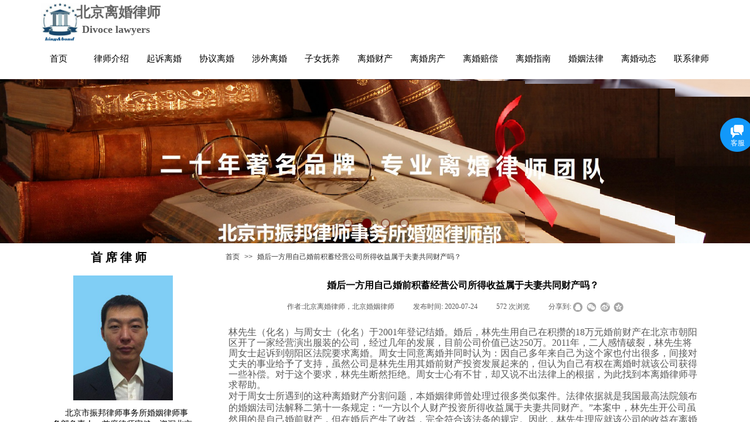

--- FILE ---
content_type: text/html; charset=utf-8
request_url: http://www.bjlihun.com/page40.html?article_id=1757&_l=zh_CN
body_size: 23515
content:
<!DOCTYPE html PUBLIC "-//W3C//DTD XHTML 1.0 Transitional//EN" "http://www.w3.org/TR/xhtml1/DTD/xhtml1-transitional.dtd">
<html xmlns="http://www.w3.org/1999/xhtml" lang="zh-Hans" >
	<head>
		<meta http-equiv="X-UA-Compatible" content="IE=Edge,chrome=1" />
	<meta name="viewport" content="width=1200" />	<meta http-equiv="Content-Type" content="text/html; charset=utf-8" />
		<meta name="format-detection" content="telephone=no" />
	     <meta http-equiv="Cache-Control" content="no-transform"/> 
     <meta http-equiv="Cache-Control" content="no-siteapp"/>
	<title>婚后一方用自己婚前积蓄经营公司所得收益属于夫妻共同财产吗？</title>
	<meta name="keywords"  content="离婚财产分割,北京离婚律师,婚姻律师,离婚律师咨询,北京婚姻律师,北京离婚律师咨询,离婚咨询,离婚律师,北京涉外离婚律师,离婚房产,离婚财产分割" />
	<meta name="description" content="北京离婚律师宋健是擅长处理复杂疑难与涉外离婚案件的著名北京婚姻律师，从事专业离婚律师咨询、法律咨询与诉讼十余年，擅长解决离婚房产如何分割等疑难复杂问题，有着丰富的涉外离婚律师咨询与诉讼的经验技巧，同时也是专业的北京婚姻律师与北京涉外离婚律师。北京离婚律师咨询电话：13693697164" />
    
                
			<link rel="shortcut icon" href="http://static.websiteonline.cn/website/template/default/images/favicon.ico" type="image/x-icon" />
	<link rel="Bookmark" href="http://static.websiteonline.cn/website/template/default/images/favicon.ico" />
		

		<link href="http://static.websiteonline.cn/website/template/default/css/default.css?v=17534100" rel="stylesheet" type="text/css" />
<link href="http://www.bjlihun.com/template/default/css/font/font.css?v=15750090" rel="stylesheet" type="text/css" />
<link href="http://www.bjlihun.com/template/default/css/wpassword/iconfont.css?v=17496248" rel="stylesheet" type="text/css" />
<link href="http://static.websiteonline.cn/website/plugin/media/css/media.css?v=14077216" rel="stylesheet" type="text/css" />
<link href="http://static.websiteonline.cn/website/plugin/title/css/title.css?v=17083134" rel="stylesheet" type="text/css" />
<link href="http://static.websiteonline.cn/website/plugin/unslider/css/unslider.css?v=16086236" rel="stylesheet" type="text/css" />
<link href="http://static.websiteonline.cn/website/plugin/breadcrumb/css/breadcrumb.css?v=16086008" rel="stylesheet" type="text/css" />
<link href="http://static.websiteonline.cn/website/plugin/article_detail/css/article_detail.css?v=17387192" rel="stylesheet" type="text/css" />
<link href="http://static.websiteonline.cn/website/plugin/customerservices/css/customerservices.css?v=14718516" rel="stylesheet" type="text/css" />
<link href="http://static.websiteonline.cn/website/plugin/article_category/css/article_category.css?v=14077216" rel="stylesheet" type="text/css" />
<style type="text/css">.prop_rotate_angle sup,.prop_rotate_angle .posblk-deg{font-size:11px; color:#CDCDCD; font-weight:normal; font-style:normal; }ins#qiao-wrap{height:0;} #qiao-wrap{display:block;}
</style> 
</head>
<body  >
<input type="hidden" value="2" name="_user_level_val" />
								<script type="text/javascript" language="javascript" src="http://static.websiteonline.cn/website/script/??libsjq.js,jquery.custom.js,jquery.lazyload.js,jquery.rotateutility.js,lab.js,wopop_all.js,jquery.cookie.js,jquery.simplemodal.js,fullcollumn.js,objectFitPolyfill.min.js,ierotate.js,effects/velocity.js,effects/velocity.ui.js,effects/effects.js,fullpagescroll.js,common.js,heightAdapt.js?v=17573096"></script>
<script type="text/javascript" language="javascript" src="http://static.websiteonline.cn/website/plugin/??media/js/init.js,new_navigation/js/overall.js,new_navigation/styles/hs9/init.js,unslider/js/init.js,breadcrumb/js/init.js,article_category/js/overall.js,article_category/styles/vertical_vs3/init.js?v=17629124"></script>
	<script type="text/javascript" language="javascript">
    			var webmodel = {};
	        
    wp_pages_global_func($.extend({
        'isedit': '0',
        'islogin': '0',
        'domain': 'pmo9030b0',
        'p_rooturl': 'http://www.bjlihun.com',
        'static_rooturl': 'http://static.websiteonline.cn/website',
        'interface_locale': "zh_CN",
        'dev_mode': "0",
        'getsession': ''
    }, {"phpsessionid":"","punyurl":"http:\/\/www.bjlihun.com","curr_locale":"zh_CN","mscript_name":"","converted":false}));
    
	</script>

<link href="http://www.bjlihun.com/72881f84a6ac7f6044c67222093f81fb.cssx" rel="stylesheet" /><div id="page_set_css">
</div><input type="hidden" id="page_id" name="page_id" value="63" rpid="63">
<div id="scroll_container" class="scroll_contain" style="">
	    	<div id="scroll_container_bg" style=";">&nbsp;</div>
<script>
initScrollcontainerHeight();	
</script>
     <div id="overflow_canvas_container">        <div id="canvas" style=" margin: 0 auto;width:1200px;;height:1660px">
    <div id='layer1023974597C3B26805D0EC0160F90069' type='media'  class='cstlayer' style='left: 30px; top: 5px; position: absolute; z-index: 127; width: 65px; height: 65px; '  mid=""    deg='0'><script>
create_pc_media_set_pic('layer1023974597C3B26805D0EC0160F90069',false);
</script>
<div class="wp-media_content"  style="overflow: hidden; width: 65px; height: 65px; border-width: 0px; border-style: solid; padding: 0px;" type="0">
<div class="img_over"  style='overflow: hidden; border-color: transparent; border-width: 0px; position: relative; width: 65px; height: 65px;'>

<div class="imgloading" style="z-index:100;"> </div>
<img  id="wp-media-image_layer1023974597C3B26805D0EC0160F90069" onerror="set_thumb_layer1023974597C3B26805D0EC0160F90069(this);" onload="set_thumb_layer1023974597C3B26805D0EC0160F90069(this);" class="paragraph_image"  type="zoom" src="http://pmo9030b0.pic49.websiteonline.cn/upload/logo.jpg" style="width: 65px; height: auto; top: -2px; left: 0px; position: relative;;" />
</div>

</div>
<script>
(function(){
		layer_media_init_func('layer1023974597C3B26805D0EC0160F90069',{"isedit":false,"has_effects":false});
})()
</script>
</div><script>				 $('#layer1023974597C3B26805D0EC0160F90069').triggerHandler('layer_ready');</script><div id='layerA2238C27284DADBA8F9010F6B37BB796' type='title'  class='cstlayer' style='left: 30px; top: 5px; position: absolute; z-index: 128; width: 229px; height: 65px; '  mid=""    deg='0'><div class="wp-title_content" style="overflow-wrap: break-word; padding: 0px; border-color: transparent; border-width: 0px; height: 65px; width: 229px; border-style: solid; display: block;"><p style="font-size: 12px;"><span style="font-family: &quot;Microsoft YaHei&quot;; font-size: 24px;"><strong>&nbsp; &nbsp; &nbsp; &nbsp; &nbsp;&nbsp;<span style=""><a href="http://www.bjlihun.com"><span style="color:#666666;">北京离婚律师</span></a></span></strong></span></p><p style=""><span style="font-family: &quot;Microsoft YaHei&quot;; font-size: 18px;"><strong style="">&nbsp; &nbsp; &nbsp; &nbsp; &nbsp; &nbsp; &nbsp; <span style="font-family:Microsoft YaHei;">Divoce lawyers</span></strong></span></p></div>
<script type="text/javascript">
$(function(){
	$('.wp-title_content').each(function(){
		if($(this).find('div').attr('align')=='justify'){
			$(this).find('div').css({'text-justify':'inter-ideograph','text-align':'justify'});
		}
	})	
})
</script>

</div><script>				 $('#layerA2238C27284DADBA8F9010F6B37BB796').triggerHandler('layer_ready');</script><div id='layer5E361D28B6F7FD25E8072102A1205897' type='new_navigation'  class='cstlayer' style='left: 0px; top: 70px; position: absolute; z-index: 101; width: 1200px; height: 66px; '  mid=""    deg='0'><div class="wp-new_navigation_content" style="border-color: transparent; border-width: 0px; width: 1200px; border-style: solid; padding: 0px; display: block; overflow: visible; height: auto;;display:block;overflow:hidden;height:0px;" type="0">
<script type="text/javascript"> 
		
		$("#layer5E361D28B6F7FD25E8072102A1205897").data("m_show", '');
	</script>
<div skin="hs9" class="nav1 menu_hs9" ishorizon="1" colorstyle="black" direction="0" more="更多" moreshow="0" morecolor="darkorange" hover="0" hover_scr="0" submethod="0" umenu="0" dmenu="0" sethomeurl="http://www.bjlihun.com/page1.html" smcenter="0">
		<ul id="nav_layer5E361D28B6F7FD25E8072102A1205897" class="navigation"  style="width:auto;"  >
		<li style="width:7.69%;box-sizing:border-box;z-index:2;"  class="wp_subtop"  pid="1" ><a class="  "  href="http://www.bjlihun.com" target="_blank"><span style="display:block;overflow:hidden;">首页</span></a></li><li style="width:7.69%;box-sizing:border-box;z-index:2;"  class="wp_subtop"  pid="50" ><a class="  "  href="http://www.bjlihun.com/page20.html" target="_blank"><span style="display:block;overflow:hidden;">律师介绍</span></a></li><li style="width:7.69%;box-sizing:border-box;z-index:2;"  class="wp_subtop"  pid="51" ><a class="  "  href="http://www.bjlihun.com/page30.html" target="_blank"><span style="display:block;overflow:hidden;">起诉离婚</span></a></li><li style="width:7.69%;box-sizing:border-box;z-index:2;"  class="wp_subtop"  pid="52" ><a class="  "  href="http://www.bjlihun.com/page31.html" target="_blank"><span style="display:block;overflow:hidden;">协议离婚</span></a></li><li style="width:7.69%;box-sizing:border-box;z-index:2;"  class="wp_subtop"  pid="54" ><a class="  "  href="http://www.bjlihun.com/page32.html" target="_blank"><span style="display:block;overflow:hidden;">涉外离婚</span></a></li><li style="width:7.69%;box-sizing:border-box;z-index:2;"  class="wp_subtop"  pid="55" ><a class="  "  href="http://www.bjlihun.com/page33.html" target="_blank"><span style="display:block;overflow:hidden;">子女抚养</span></a></li><li style="width:7.69%;box-sizing:border-box;z-index:2;"  class="wp_subtop"  pid="56" ><a class="  "  href="http://www.bjlihun.com/page34.html" target="_blank"><span style="display:block;overflow:hidden;">离婚财产</span></a></li><li style="width:7.69%;box-sizing:border-box;z-index:2;"  class="wp_subtop"  pid="57" ><a class="  "  href="http://www.bjlihun.com/page35.html" target="_blank"><span style="display:block;overflow:hidden;">离婚房产</span></a></li><li style="width:7.69%;box-sizing:border-box;z-index:2;"  class="wp_subtop"  pid="58" ><a class="  "  href="http://www.bjlihun.com/page36.html" target="_blank"><span style="display:block;overflow:hidden;">离婚赔偿</span></a></li><li style="width:7.69%;box-sizing:border-box;z-index:2;"  class="wp_subtop"  pid="59" ><a class="  "  href="http://www.bjlihun.com/page37.html" target="_blank"><span style="display:block;overflow:hidden;">离婚指南</span></a></li><li style="width:7.69%;box-sizing:border-box;z-index:2;"  class="wp_subtop"  pid="60" ><a class="  "  href="http://www.bjlihun.com/page38.html" target="_blank"><span style="display:block;overflow:hidden;">婚姻法律</span></a></li><li style="width:7.69%;box-sizing:border-box;z-index:2;"  class="wp_subtop"  pid="61" ><a class="  "  href="http://www.bjlihun.com/page39.html" target="_blank"><span style="display:block;overflow:hidden;">离婚动态</span></a></li><li style="width:7.69%;box-sizing:border-box;z-index:2;"  class="wp_subtop"  pid="62" ><a class="  "  href="http://www.bjlihun.com/page23.html" target="_blank"><span style="display:block;overflow:hidden;">联系律师</span></a></li>	</ul>
</div>

<script type="text/javascript"> 
				$("#layer5E361D28B6F7FD25E8072102A1205897").data("datasty_", '@charset "utf-8";  #nav_layer5E361D28B6F7FD25E8072102A1205897, #nav_layer5E361D28B6F7FD25E8072102A1205897 ul {padding:0; margin:0; list-style:none; }  #nav_layer5E361D28B6F7FD25E8072102A1205897 {padding-left:15px; padding-right:15px;position:relative; background-position:top left;background-repeat:repeat-x;background-color:transparent;background-image:url("http://static.websiteonline.cn/website/plugin/new_navigation/styles/hs9/dbj.jpg");line-height:50px;height:50px; }  #nav_layer5E361D28B6F7FD25E8072102A1205897 li.wp_subtop {text-align:center;float:left; height:50px;line-height:50px;background-image:url(http://static.websiteonline.cn/website/plugin/new_navigation/view/images/png_bg.png);background-color:transparent;background-position:top left;background-repeat:repeat;}  #nav_layer5E361D28B6F7FD25E8072102A1205897 li.wp_subtop:hover{text-align:center; background-color:transparent;background-position:top left;height:50px;line-height:50px; background-image:url("http://static.websiteonline.cn/website/plugin/new_navigation/styles/hs9/dhover.jpg");background-repeat:repeat-x;}  #nav_layer5E361D28B6F7FD25E8072102A1205897 li.wp_subtop>a {white-space: nowrap;overflow:hidden;padding-left:15px;padding-right:15px;text-align:center;display:block;  font-family:arial; font-size:14px; color:#FFFFFF; text-decoration:none; font-weight:normal;font-style:normal;}  #nav_layer5E361D28B6F7FD25E8072102A1205897 li.wp_subtop>a:hover{color:#333333;text-align:center;font-family:arial; font-size:14px; font-weight:normal;font-style:normal;}  #nav_layer5E361D28B6F7FD25E8072102A1205897 ul{display:none;width:100%;position:absolute; top:38px; left:-9999px;background-image:url(http://static.websiteonline.cn/website/plugin/new_navigation/view/images/png_bg.png);background-repeat:repeat;background-color:transparent;background-position:top left;padding-bottom:3px;padding-top:3px;}  #nav_layer5E361D28B6F7FD25E8072102A1205897 ul li{text-align:center;float:left; background-color:#fbfbfb;background-position:top left;background-repeat:repeat;background-image:url(http://static.websiteonline.cn/website/plugin/new_navigation/view/images/png_bg.png);height:25px;line-height:25px;font-weight:normal;}  #nav_layer5E361D28B6F7FD25E8072102A1205897 ul li:hover{text-align:center;  background-position:top left;background-repeat:repeat;background-image:url(http://static.websiteonline.cn/website/plugin/new_navigation/view/images/png_bg.png);background-color:#2f2f2f;height:25px;line-height:25px;}  #nav_layer5E361D28B6F7FD25E8072102A1205897 ul li a {white-space: nowrap;color:#666666;text-align:center;float:left; display:block; padding:0 10px 0 10px; font-family:arial; font-size:12px; text-decoration:none; font-weight:normal;font-style:normal;}  #nav_layer5E361D28B6F7FD25E8072102A1205897 ul li a:hover{color:#fff;text-align:center;float:left; padding:0 10px 0 10px; font-family:arial; font-size:12px; text-decoration:none; font-weight:normal;font-style:normal;}  #nav_layer5E361D28B6F7FD25E8072102A1205897 li ul.floatRight li {float:right;}  #nav_layer5E361D28B6F7FD25E8072102A1205897 ul ul {background-image:url(http://static.websiteonline.cn/website/plugin/new_navigation/view/images/png_bg.png);}');
		$("#layer5E361D28B6F7FD25E8072102A1205897").data("datastys_", '#nav_layer5E361D28B6F7FD25E8072102A1205897{background-color:transparent;} #nav_layer5E361D28B6F7FD25E8072102A1205897{background-image:url(http://static.websiteonline.cn/website/plugin/new_navigation/view/images/png_bg.png);} #nav_layer5E361D28B6F7FD25E8072102A1205897{background:;} #nav_layer5E361D28B6F7FD25E8072102A1205897 li.wp_subtop>a{color:#000000;}          #nav_layer5E361D28B6F7FD25E8072102A1205897 li.wp_subtop>a{font-weight:normal;}                                                                                                     #nav_layer5E361D28B6F7FD25E8072102A1205897 ul li{height:20px;}          #nav_layer5E361D28B6F7FD25E8072102A1205897 li.wp_subtop:hover{height:20px;}                                              #nav_layer5E361D28B6F7FD25E8072102A1205897{height:20px;}                  #nav_layer5E361D28B6F7FD25E8072102A1205897 li.wp_subtop{line-height:60px;}                    #nav_layer5E361D28B6F7FD25E8072102A1205897 li.wp_subtop{height:15px;}     #nav_layer5E361D28B6F7FD25E8072102A1205897 li.wp_subtop{text-align:center;} #nav_layer5E361D28B6F7FD25E8072102A1205897 li.wp_subtop>a{text-align:center;} #nav_layer5E361D28B6F7FD25E8072102A1205897 li.wp_subtop{background-repeat:repeat;}   #nav_layer5E361D28B6F7FD25E8072102A1205897 li.wp_subtop>a:hover{font-family:Microsoft YaHei;} #nav_layer5E361D28B6F7FD25E8072102A1205897 li.wp_subtop>a{font-family:Microsoft YaHei;} #nav_layer5E361D28B6F7FD25E8072102A1205897 li.wp_subtop>a{font-size:15px;} #nav_layer5E361D28B6F7FD25E8072102A1205897 li.wp_subtop>a:hover{font-size:15px;}');
	
		</script>

<script type="text/javascript">
function wp_get_navstyle(layer_id,key){
		var navStyle = $.trim($("#"+layer_id).data(key));
		return navStyle;	
	
}	
richtxt('layer5E361D28B6F7FD25E8072102A1205897');
</script><script type="text/javascript">
layer_new_navigation_hs9_func({"isedit":false,"layer_id":"layer5E361D28B6F7FD25E8072102A1205897","menustyle":"hs9"});
layer5E361D28B6F7FD25E8072102A1205897_liHoverCallBack;
</script>

</div>
<script type="text/javascript">
 $(function(){
	layer_new_navigation_content_func({"isedit":false,"layer_id":"layer5E361D28B6F7FD25E8072102A1205897","menustyle":"hs9","addopts":[]});
});
</script>

</div><script>				 $('#layer5E361D28B6F7FD25E8072102A1205897').triggerHandler('layer_ready');</script><div id="layerA09513C5F430A2492DD95C6791563155" class="full_column"   style="width:1200px;position:absolute;top:135px;height:280px;z-index:100;">
    <div class="full_width " style="position:absolute;height:280px;background-color:#CCCCCC;background-image:url('http://pmo9030b0.pic49.websiteonline.cn/upload/wtuw.PNG');">		
    </div>
			<div class="full_content" style="width:1200px; position:absolute;left:0;top:0;margin-left: 0px;;height:280px;">
								                                
                                <div class="fullcontent_opacity" style="width: 100%;height: 100%;position: absolute;left: 0;right: 0;top: 0;display:none;"></div>
			</div>
</div>
<script>
        $(".content_copen").live('click',function(){
        $(this).closest(".full_column").hide();
    });
	var $fullwidth=$('#layerA09513C5F430A2492DD95C6791563155 .full_width');
	$fullwidth.css({left:0-$('#canvas').offset().left+$('#scroll_container').offset().left-$('#scroll_container').scrollLeft()-$.parseInteger($('#canvas').css("borderLeftWidth")),width:$('#scroll_container_bg').width()});
	$(function () {
				var videoParams={"id":"layerA09513C5F430A2492DD95C6791563155","bgauto":null,"ctauto":null,"bVideouse":null,"cVideouse":null,"bgvHeight":null,"bgvWidth":null};
		fullcolumn_bgvideo_init_func(videoParams);
                var bgHoverParams={"full":{"hover":null,"opacity":null,"bg":"#CCCCCC","id":"layerA09513C5F430A2492DD95C6791563155","bgopacity":null,"zindextopcolorset":""},"full_con":{"hover":null,"opacity":null,"bg":null,"id":"layerA09513C5F430A2492DD95C6791563155","bgopacity":null}};
		fullcolumn_HoverInit(bgHoverParams);
        });
</script>


<div id='layerCCEA5D6B2689FB62E295AE3F16C663D4' type='unslider'  class='cstlayer' style='left: 0px; top: 135px; position: absolute; z-index: 133; width: 1200px; height: 280px; '  mid=""    deg='0'><style>
#layerCCEA5D6B2689FB62E295AE3F16C663D4html5zoo-1{
	margin:0 auto;
}
</style>
<div id="layerCCEA5D6B2689FB62E295AE3F16C663D4_content" class="wp-unslider_content" style="overflow: hidden; border: none; left: -31.6667px; width: 1263px; height: 280px; position: absolute;">
<script type="text/javascript">
	 
</script>

<!-- loop star -->
<div id="layerCCEA5D6B2689FB62E295AE3F16C663D4html5zoo-1">
    <ul class="html5zoo-slides" style="display:none;">
  
        <li><img alt="" src="http://pmo9030b0.pic49.websiteonline.cn/upload/2a3x.jpg" class="html5lightbox" /></a></li>
  
        <li><img alt="" src="http://pmo9030b0.pic49.websiteonline.cn/upload/k6ph.jpg" class="html5lightbox" /></a></li>
  
        <li><img alt="" src="http://pmo9030b0.pic49.websiteonline.cn/upload/kgbp.jpg" class="html5lightbox" /></a></li>
  
        <li><img alt="" src="http://pmo9030b0.pic49.websiteonline.cn/upload/mbik.jpg" class="html5lightbox" /></a></li>
    </ul>
</div>
<!-- loop end -->

<script language="javascript">
(function(){
		var layerparams={"layerid":"layerCCEA5D6B2689FB62E295AE3F16C663D4","pstyle":"none","plborder_size":null,"interval":3000,"autoplays":"true","title_size":40,"title_family":"SimSun","title_color":"#fff","easing":"all","show_title":null,"show_nav":"1","navigation_style":"01","navbg_hover_color":"#660000","nav_margin_bottom_size":"25","nav_arrow":"1","arrow_left":"template\/default\/images\/left_arrow.png","arrow_right":"template\/default\/images\/right_arrow.png","nav_margin_left_size":"25","nav_margin_right_size":"25","skin":"01","default_show":"1","hover_show":"0","pauseonmouseover":"1","nav_arrow_w_size":"32","nav_arrow_h_size":"32","iconstyle":"01","nav_height_size":"2","wsize":null,"editMode":false,"unslideradapt":null};
	layer_unslider_init_func(layerparams);
})()  
</script>
</div>
</div><script>				 $('#layerCCEA5D6B2689FB62E295AE3F16C663D4').triggerHandler('layer_ready');</script><div id='layer97951378FCEF6F879F5E812E59941EFA' type='title'  class='cstlayer' style='left: 85px; top: 425px; position: absolute; z-index: 102; width: 170px; height: 30px; '  mid=""    deg='0'><div class="wp-title_content" style="word-wrap: break-word; padding: 0px; border-color: transparent; border-width: 0px; height: 30px; width: 170px; display: block; border-style: solid;"><div style="text-align: left;"><span style="color: rgb(0, 0, 0); font-family: &quot;Microsoft YaHei&quot;; font-size: 20px;"><strong>&nbsp; &nbsp; &nbsp; 首 席 律 师</strong></span>​​</div></div>

</div><script>				 $('#layer97951378FCEF6F879F5E812E59941EFA').triggerHandler('layer_ready');</script><div id='layer2EE8A7A2FC7E4B7DAD8468D15338E41A' type='breadcrumb'  class='cstlayer' style='left: 345px; top: 430px; position: absolute; z-index: 131; width: 855px; height: 20px; '  mid=""    deg='0'><div class="wp-breadcrumb_content" style="width: 855px; height: 20px; border-width: 0px; border-style: solid; padding: 0px;" ShowCpage="1" >
<div class='breadcrumb_plugin'>

<span class="breadcrumbtext" gzdata="gzorder"><a href="http://www.bjlihun.com/" style="line-height:100%;line-height: 120%; font-size: 12px; font-family: Microsoft YaHei;line-height:120%;line-height:120%;line-height:120%;" >首页</a></span>
<span style="line-height:100%; margin-left:5px;margin-right:5px;color:rgb(90, 90, 90);font-size:12px;" class="breadcrumbfuhao">>></span>
<span class="breadcrumbtext"><a href="http://www.bjlihun.com/page40.html?article_id=1757" style="line-height:100%;line-height: 120%; font-size: 12px; font-family: Microsoft YaHei;line-height:120%;line-height:120%;line-height:120%;" >婚后一方用自己婚前积蓄经营公司所得收益属于夫妻共同财产吗？</a></span>
</div>
</div>
<script>
layer_breadcrumb_ready_func('layer2EE8A7A2FC7E4B7DAD8468D15338E41A', '');
</script></div><script>				 $('#layer2EE8A7A2FC7E4B7DAD8468D15338E41A').triggerHandler('layer_ready');</script><div id='layerB115699B7B1ED99FA54CAE249527A45E' type='article_detail'  class='cstlayer' style='left: 350px; top: 470px; position: absolute; z-index: 117; width: 800px; height: 1130px; '  mid=""    deg='0'><div class="wp-article_detail_content" style="border-color: transparent; border-width: 0px; overflow: hidden; width: 800px; height: 1130px; border-style: solid; padding: 0px;">
<script type="text/javascript">
</script>
 
<style>
.wp-article_detail_content .artview_info{ text-align:center; margin:0 auto; padding:10px 0 15px; line-height:21px; overflow:hidden;}
.wp-article_detail_content .detail_head_title{ float:left; display:inner_block; }
.wp-article_detail_content .sourcedata{ text-align:center; margin:0 auto;  line-height:21px; }
.wp-article_detail_content .text-source-left01{ float:left; color:transparent; padding:0 15px; display:inner_block; }
.wp-article_detail_content .text-source-left02{  float:left; text-align:left;   padding-right:8px; display:inner_block;}
.wp-article_detail_content .up_arrow{ background-image:url(http://static.websiteonline.cn/website/plugin/tb_product_detail/styles/defaultn/images/sitestar_productdetailspage_up_arrow.png); background-repeat:no-repeat; width:11px; height:10px; display:block; float:left; background-color:#c2c2c2; margin-right:8px; margin-top:8px;}
.wp-article_detail_content .down_arrow{ background-image:url(http://static.websiteonline.cn/website/plugin/tb_product_detail/styles/defaultn/images/sitestar_productdetailspage_down_arrow.png); background-repeat:no-repeat; width:11px; height:10px; display:block; float:left; background-color:#C2C2C2; margin-right:8px; margin-top:8px;}
.wp-article_detail_content .down_arrow_textover{ color:#048bcd;}
.wp-article_detail_content .up_arrow_textover{ color:#727272;}
.wp-article_detail_content .shareshow{ display:block; }
.wp-article_detail_content .artview_content .artview_detail img:not([width]){max-width:100%;}
</style>
	<div class="artdetail_title" style="display:block;font-family:Microsoft YaHei;font-size:16px;color:#000000;font-weight:bold;text-decoration:none;">婚后一方用自己婚前积蓄经营公司所得收益属于夫妻共同财产吗？</div>

	
	<div class="artview_info" style="display:block;font-family:Microsoft YaHei;font-size:12px;color:#5A5A5A;font-weight:normal;text-decoration:none;">
		<div class="sourcedata">
	<span class="detail_head_title org_txt_span"><span class="org_txt">来源:</span></span>
	<span class="text-source-left01">|</span>
	<span class="detail_head_title aut_txt_span"><span class="aut_txt">作者:</span>北京离婚律师，北京婚姻律师</span>
	<span class="text-source-left01">|</span>
	<span class="detail_head_title pub_txt_span"><span class="pub_txt">发布时间: </span>2020-07-24</span>
	<span class="text-source-left01">|</span>
	<span class="detail_head_title times_txt_span">572 <span class="times_txt">次浏览</span></span>

<style>
.wp-article_detail_content .bdsharebuttonbox a{ margin:3px;}
.wp-article_detail_content .editshaimg{ margin:3px;}
.bdsharebuttonbox.bshare-custom a.wpshare-sinaminiblog {    background: url("http://static.websiteonline.cn/website/plugin/article_detail/view/images/sha_tsinaa.png");}
.bdsharebuttonbox.bshare-custom a.wpshare-sinaminiblog:hover {     background-image: url("http://static.websiteonline.cn/website/plugin/article_detail/view/images/sha_tsina.png");}
.bdsharebuttonbox.bshare-custom a.wpshare-qqim {    background-image: url("http://static.websiteonline.cn/website/plugin/article_detail/view/images/sha_sqqa.png");}
.bdsharebuttonbox.bshare-custom a.wpshare-qqim:hover {     background-image: url("http://static.websiteonline.cn/website/plugin/article_detail/view/images/sha_sqq.png");}
.bdsharebuttonbox.bshare-custom a.wpshare-weixin {    background-image: url("http://static.websiteonline.cn/website/plugin/article_detail/view/images/sha_weixina.png");}
.bdsharebuttonbox.bshare-custom a.wpshare-weixin:hover {     background-image: url("http://static.websiteonline.cn/website/plugin/article_detail/view/images/sha_weixin.png");}
.bdsharebuttonbox.bshare-custom a.wpshare-twitter {    background-image: url("http://static.websiteonline.cn/website/plugin/article_detail/view/images/sha_twittera.png");}
.bdsharebuttonbox.bshare-custom a.wpshare-twitter:hover {     background-image: url("http://static.websiteonline.cn/website/plugin/article_detail/view/images/sha_twitter.png");}
.bdsharebuttonbox.bshare-custom a.wpshare-facebook {    background-image: url("http://static.websiteonline.cn/website/plugin/article_detail/view/images/sha_facebooka.png");}
.bdsharebuttonbox.bshare-custom a.wpshare-facebook:hover {     background-image: url("http://static.websiteonline.cn/website/plugin/article_detail/view/images/sha_facebook.png");}

.bdsharebuttonbox a.bds_tqq_a {    background-image: url("http://static.websiteonline.cn/website/plugin/article_detail/view/images/sha_tqqa.png");}
.bdsharebuttonbox a.bds_tqq_a:hover {     background-image: url("http://static.websiteonline.cn/website/plugin/article_detail/view/images/sha_tqq.png");}
.bdsharebuttonbox.bshare-custom a.wpshare-qzone {    background: url("http://static.websiteonline.cn/website/plugin/article_detail/view/images/sha_qzonea.png");}
.bdsharebuttonbox.bshare-custom a.wpshare-qzone:hover {     background-image: url("http://static.websiteonline.cn/website/plugin/article_detail/view/images/sha_qzone.png");}
.bdsharebuttonbox a.bds_bdhome_a {    background-image: url("http://static.websiteonline.cn/website/plugin/article_detail/view/images/sha_bdhomea.png");}
.bdsharebuttonbox a.bds_bdhome_a:hover {     background-image: url("http://static.websiteonline.cn/website/plugin/article_detail/view/images/sha_bdhome.png");}

.bdsharebuttonbox.bshare-custom a.bshare-douban {    background: url("http://static.websiteonline.cn/website/plugin/article_detail/view/images/sha_doubana.png");}
.bdsharebuttonbox.bshare-custom a.bshare-douban:hover {     background-image: url("http://static.websiteonline.cn/website/plugin/article_detail/view/images/sha_douban.png");}
.bdsharebuttonbox a.bds_kaixin001_a {    background-image: url("http://static.websiteonline.cn/website/plugin/article_detail/view/images/sha_kaixin001a.png");}
.bdsharebuttonbox a.bds_kaixin001_a:hover {     background-image: url("http://static.websiteonline.cn/website/plugin/article_detail/view/images/sha_kaixin001.png");}
.wp-article_detail_content .bdsharebuttonbox img{float:left;}
.shareshow a{display: block;height:16px;padding-left:17px; width:auto;background-repeat: no-repeat;float:left;}
</style>
	<span class="text-source-left01 shareshow">|</span>
	 <span class="detail_head_title shareshow">分享到: </span>
	 <div class="bdsharebuttonbox shareshow bshare-custom">
		<a href="#" class="wpshare-qqim" data-cmd="sqq"></a><a href="#" class="wpshare-weixin" data-cmd="weixin"></a><a href="#" class="wpshare-sinaminiblog" data-cmd="tsina"></a><a href="#" class="wpshare-qzone" data-cmd="qzone"></a>
	</div>
	        <script>
			;(function(){
				var title="\u5a5a\u540e\u4e00\u65b9\u7528\u81ea\u5df1\u5a5a\u524d\u79ef\u84c4\u7ecf\u8425\u516c\u53f8\u6240\u5f97\u6536\u76ca\u5c5e\u4e8e\u592b\u59bb\u5171\u540c\u8d22\u4ea7\u5417\uff1f";
				var cur_url=location.href;
				$('#layerB115699B7B1ED99FA54CAE249527A45E .wpshare-sinaminiblog').unbind('click').click(function(e){
					e.preventDefault();
					var url="https://service.weibo.com/share/share.php?url="+encodeURIComponent(cur_url)+"&title="+encodeURIComponent(title)+"&content=utf-8";
					window.open(url,"","height=600,width=800,top=100,left=100,screenX=100,screenY=100,scrollbars=yes,resizable=yes");
				});
				$('#layerB115699B7B1ED99FA54CAE249527A45E .wpshare-qzone').unbind('click').click(function(e){
					e.preventDefault();
					var url="https://sns.qzone.qq.com/cgi-bin/qzshare/cgi_qzshare_onekey?url="+encodeURIComponent(cur_url)+"&title="+encodeURIComponent(title)+"&desc=&summary=";
					window.open(url,"","height=600,width=800,top=100,left=100,screenX=100,screenY=100,scrollbars=yes,resizable=yes");
				});
                $('#layerB115699B7B1ED99FA54CAE249527A45E .wpshare-twitter').unbind('click').click(function(e){
					e.preventDefault();
					var url="http://twitter.com/share?url=" + encodeURIComponent(cur_url) + "&text=" + encodeURIComponent(title) + "&display=popup&ref=plugin&src=share_button";
					window.open(url,"","height=600,width=800,top=100,left=100,screenX=100,screenY=100,scrollbars=yes,resizable=yes");
				});
                $('#layerB115699B7B1ED99FA54CAE249527A45E .wpshare-facebook').unbind('click').click(function(e){
					e.preventDefault();
					var url="https://m.facebook.com/sharer/sharer.php?u=" + encodeURIComponent(cur_url) + "&description=&title=" + encodeURIComponent(title) + "&display=popup&ref=plugin&src=share_button";
					window.open(url,"","height=600,width=800,top=100,left=100,screenX=100,screenY=100,scrollbars=yes,resizable=yes");
				});
				$('#layerB115699B7B1ED99FA54CAE249527A45E .wpshare-qqim').unbind('click').click(function(e){
					e.preventDefault();
					var url="https://connect.qq.com/widget/shareqq/index.html??url=" + encodeURIComponent(cur_url) + "&title=" + encodeURIComponent(title) + "";
					window.open(url,"","height=600,width=800,top=100,left=100,screenX=100,screenY=100,scrollbars=yes,resizable=yes");
				});
				$('#layerB115699B7B1ED99FA54CAE249527A45E .wpshare-weixin').unbind('click').click(function(e){
					if(!$('#wpshare-weixin_qrcode').length){
						var dialogel='<div id="wpshare-weixin_qrcode" class="weixin_popup" style="display: none;"><div class="weixin_popup_head"><span>分享到微信</span><a class="weixin_popup_close" href="#">×</a> </div><div class="weixin_popup_main" ><img src="" /></div></div>';
						var styleel='<style id="wpshare-weixin_css">.weixin_popup{width: 240px;background:#fff none repeat scroll 0 0;border:1px solid #d8d8d8;padding:10px;position:fixed;z-index:11001;text-align:left;font-size:12px;color:#333;top: 50%;left:50%;transform: translate(-50%, -50%);}.weixin_popup .weixin_popup_head{color:#000;font-weight:bold;height:16px;line-height:16px;position:relative;text-align:left}.weixin_popup .weixin_popup_head .weixin_popup_close{color:#999;font-size:16px;height:16px;position:absolute;right:0;text-decoration:none;top:0;width:16px}.weixin_popup .weixin_popup_main{TEXT-ALIGN:center;padding-top:10px;padding-bottom:10px}.weixin_popup .weixin_popup_foot{color:#666;line-height:22px;text-align:left}.weixin_popup img{width:202px;}</style>';
						$('body').prepend(styleel);
						$('body').prepend(dialogel);
						$('#wpshare-weixin_qrcode .weixin_popup_close').click(function(){
							$('#wpshare-weixin_qrcode').hide();
						})
						var showonce=false;
						$('#wpshare-weixin_qrcode img').load(function(){
							if(showonce) return;
							$('#wpshare-weixin_qrcode').show();
							showonce=true;
						})
						setTimeout(function(){if(showonce){return;}$('#wpshare-weixin_qrcode').show();showonce=true;},3000);
						$('#wpshare-weixin_qrcode img').prop('src','https://static.ysjianzhan.cn/website/qr/index.php?url='+encodeURIComponent(cur_url));
					}else{
						$('#wpshare-weixin_qrcode').show();
					}
					
				});
			})();
        </script>
    		</div>
	</div>
		<div class="artview_intro" style="display:none;">
		</div>
	
	<div class="artview_content" style="display:block;font-family:Microsoft YaHei;font-size:12px;color:#5A5A5A;font-weight:normal;text-decoration:none;">

		<div class="artview_detail" setsid="article1757">
			<p style="line-height: 150%;"> 	<span style="font-size:16px;">林先生（化名）与周女士（化名）于</span><span style="font-size:16px;">2001</span><span style="font-size:16px;">年登记结婚。婚后，林先生用自己在积攒的</span><span style="font-size:16px;">18</span><span style="font-size:16px;">万元婚前财产在北京市朝阳区开了一家经营演出服装的公司，经过几年的发展，目前公司价值已达</span><span style="font-size:16px;">250</span><span style="font-size:16px;">万。</span><span style="font-size:16px;">2011</span><span style="font-size:16px;">年，二人感情破裂，林先生将周女士起诉到朝阳区法院要求离婚。周女士同意离婚并同时认为：因自己多年来自己为这个家也付出很多，间接对丈夫的事业给予了支持，虽然公司是林先生用其</span><span style="font-size:16px;">婚前财</span><span style="font-size:16px;">产</span><span style="font-size:16px;">投资发展起来的，但认为自己有权在离婚时就该公司获得一些补偿。对于这个要求，林先生断然拒绝。周女士心有不甘，却又说不出法律上的根据，为此找到本</span><span style="font-size:16px;">离婚律师</span><span style="font-size:16px;">寻求帮助。</span> </p> <span style="font-size:16px;">对于周女士所遇到的这种</span><span style="font-size:16px;">离婚财产</span><span style="font-size:16px;">分割问题，本婚姻律师曾处理过很多类似案件。法律依据就是我国最高法院颁布的婚姻法司法解释二第十一条规定：</span><span style="font-size:16px;">“</span><span style="font-size:16px;">一方以个人财产投资所得收益属于</span><span style="font-size:16px;">夫妻共同财产</span><span style="font-size:16px;">。</span><span style="font-size:16px;">”</span><span style="font-size:16px;">本案中，林先生开公司虽然用的是自己婚前财产，但在婚后产生了收益，完全符合该法条的规定。因此，林先生理应就该公司的收益在离婚时给予补偿。最终，法院在照顾女方利益的基础上判决林先生给予周女士补偿</span><span style="font-size:16px;">150</span><span style="font-size:16px;">万元。<br /> <b><span style="font-size:9.0pt;font-family:宋体; mso-ascii-font-family:Times New Roman;mso-hansi-font-family:Times New Roman; mso-bidi-font-family:宋体;color:blue;mso-font-kerning:0pt;mso-ansi-language:EN-US; mso-fareast-language:ZH-CN;mso-bidi-language:AR-SA">版权属</span></b><span style="font-size:10.5pt;mso-bidi-font-size:11.0pt;font-family:等线; mso-ascii-theme-font:minor-latin;mso-fareast-theme-font:minor-fareast; mso-hansi-theme-font:minor-latin;mso-bidi-font-family:Times New Roman; mso-bidi-theme-font:minor-bidi;mso-ansi-language:EN-US;mso-fareast-language: ZH-CN;mso-bidi-language:AR-SA"><a href="http://www.bjlihun.com/"><b><span style="font-size: 9pt; font-family: 宋体; color: blue; text-decoration-line: none;"><span>北京婚姻律师</span></span></b></a></span><b><span style="font-size:9.0pt; font-family:宋体;mso-ascii-font-family:Times New Roman;mso-hansi-font-family: Times New Roman;mso-bidi-font-family:宋体;color:blue;mso-font-kerning:0pt; mso-ansi-language:EN-US;mso-fareast-language:ZH-CN;mso-bidi-language:AR-SA">，欢迎您向</span></b><span style="font-size:10.5pt;mso-bidi-font-size:11.0pt;font-family:等线; mso-ascii-theme-font:minor-latin;mso-fareast-theme-font:minor-fareast; mso-hansi-theme-font:minor-latin;mso-bidi-font-family:Times New Roman; mso-bidi-theme-font:minor-bidi;mso-ansi-language:EN-US;mso-fareast-language: ZH-CN;mso-bidi-language:AR-SA"><a href="http://www.bjlihun.com/"><b><span style="font-size: 9pt; font-family: 宋体; color: blue; text-decoration-line: none;"><span>婚姻律师</span></span></b></a></span><b><span style="font-size:9.0pt;font-family:宋体;mso-ascii-font-family:Times New Roman; mso-hansi-font-family:Times New Roman;mso-bidi-font-family:宋体;color:blue; mso-font-kerning:0pt;mso-ansi-language:EN-US;mso-fareast-language:ZH-CN; mso-bidi-language:AR-SA">咨询，</span></b><span style="font-size:10.5pt; mso-bidi-font-size:11.0pt;font-family:等线;mso-ascii-theme-font:minor-latin; mso-fareast-theme-font:minor-fareast;mso-hansi-theme-font:minor-latin; mso-bidi-font-family:Times New Roman;mso-bidi-theme-font:minor-bidi; mso-ansi-language:EN-US;mso-fareast-language:ZH-CN;mso-bidi-language:AR-SA"><a href="http://www.bjlihun.com/"><b><span style="font-size: 9pt; font-family: 宋体; color: blue; text-decoration-line: none;"><span>北京离婚律师</span></span></b></a></span><b><span style="font-size:9.0pt;font-family:宋体;mso-bidi-font-family:宋体; color:blue;mso-font-kerning:0pt;mso-ansi-language:EN-US;mso-fareast-language: ZH-CN;mso-bidi-language:AR-SA">-</span><span style="font-size:9.0pt;font-family: 宋体;mso-ascii-font-family:Times New Roman;mso-hansi-font-family:Times New Roman; mso-bidi-font-family:宋体;color:blue;mso-font-kerning:0pt;mso-ansi-language:EN-US; mso-fareast-language:ZH-CN;mso-bidi-language:AR-SA">北京最专业的</span></b><span style="font-size:10.5pt;mso-bidi-font-size:11.0pt;font-family:等线; mso-ascii-theme-font:minor-latin;mso-fareast-theme-font:minor-fareast; mso-hansi-theme-font:minor-latin;mso-bidi-font-family:Times New Roman; mso-bidi-theme-font:minor-bidi;mso-ansi-language:EN-US;mso-fareast-language: ZH-CN;mso-bidi-language:AR-SA"><a href="http://www.bjlihun.com/"><b><span style="font-size: 9pt; font-family: 宋体; color: blue; text-decoration-line: none;"><span>离婚律师</span></span></b></a></span><b><span style="font-size:9.0pt;font-family:Times New Roman,serif;mso-fareast-font-family: 宋体;mso-bidi-font-family:宋体;color:blue;mso-font-kerning:0pt;mso-ansi-language: EN-US;mso-fareast-language:ZH-CN;mso-bidi-language:AR-SA"> </span></b><span style="font-size:10.5pt;mso-bidi-font-size:11.0pt;font-family:等线; mso-ascii-theme-font:minor-latin;mso-fareast-theme-font:minor-fareast; mso-hansi-theme-font:minor-latin;mso-bidi-font-family:Times New Roman; mso-bidi-theme-font:minor-bidi;mso-ansi-language:EN-US;mso-fareast-language: ZH-CN;mso-bidi-language:AR-SA"><a href="http://www.bjlihun.com/"><b><span style="font-size: 9pt; font-family: Times New Roman, serif; color: blue; text-decoration-line: none;">http://www.bjlihun.com</span></b></a></span></span>              <div style="clear:both;"></div>
		</div>

	</div>
  		<div class="artview_prev_next">
		<div style="margin-top:20px;width:100%;">
		<div style="" class="prevlist">
						<a class="prev_next_link" style="display:block;float:left;" href="http://www.bjlihun.com/page40.html?article_id=1758" title="分割离婚财产时可以要回自己的嫁妆吗？">
        <span class="up_arrow"></span>
        <span class="prev_next_text prev_txt" style="display:block;float:left;margin-right: 5px;">上一篇： </span>
				分割离婚财产时可以要回自己的嫁......			</a>
						<div style="clear:both;"></div>
		</div>
		<div style=""  class="nextlist">
						<a class="prev_next_link" style="display:block;float:left;" href="http://www.bjlihun.com/page40.html?article_id=1756" title="一方用婚前积蓄购买的车辆不属于离婚财产">
        <span class="down_arrow"></span>
        <span class="prev_next_text next_txt" style="display:block;float:left;margin-right: 5px;">下一篇：</span>
				一方用婚前积蓄购买的车辆不属于......			</a>
						<div style="clear:both;"></div>
		</div>
</div>	</div>
	</div>
<script type="text/javascript">
	$(function(){
		var layer = $('#layerB115699B7B1ED99FA54CAE249527A45E');
 	  
	  layer.find('.prevlist,.nextlist').mouseenter(function(e){
			$(this).find('.up_arrow,.down_arrow').addClass("arrowbj");
			$(this).find('.prev_next_text,.prev_next_link').addClass("arrowfontcolor");			
			$(this).css("cursor","pointer");
		}).mouseleave(function(e){
			$(this).find('.up_arrow,.down_arrow').removeClass("arrowbj");
			$(this).find('.prev_next_text,.prev_next_link').removeClass("arrowfontcolor");
		});	
	
		var this_span = 0;
		var sharelen = 0; 
				layer.find('.sourcedata').children("span").not(".bdsharebuttonbox").each(function(){
			if($(this).css("display")=="none"){}else{
				var shis_spanw = $(this).outerWidth();
				this_span = this_span + shis_spanw;
			}
			
		})
		
				sharelen = layer.find('.bdsharebuttonbox a').length;
				this_span = this_span + sharelen*28 + 4; 
                var sourcmax_width = $('.artview_info').width();
                if(sourcmax_width==0) sourcmax_width='100%';
		layer.find('.sourcedata').width(this_span); 
                layer.find('.sourcedata').css("max-width",sourcmax_width); 
		        
         
		 
})
	
</script>

</div><script>				 $('#layerB115699B7B1ED99FA54CAE249527A45E').triggerHandler('layer_ready');</script><div id='layer5170137FADA079B3EC581E3A8A42C9A4' type='media'  class='cstlayer' style='left: 85px; top: 470px; position: absolute; z-index: 103; width: 170px; height: 213px; display: block; '  mid=""    deg='0'><script>
create_pc_media_set_pic('layer5170137FADA079B3EC581E3A8A42C9A4',false);
</script>
<div class="wp-media_content"  style="overflow: hidden; width: 170px; height: 213px; border-width: 0px; border-style: solid; padding: 0px;" type="0">
<div class="img_over"  style='overflow: hidden; border-color: transparent; border-width: 0px; position: relative; width: 170px; height: 213px;'>

<div class="imgloading" style="z-index:100;"> </div>
<a class="media_link" style="line-height:normal;" href="http://www.bjlihun.com/page20.html"  >
<img  id="wp-media-image_layer5170137FADA079B3EC581E3A8A42C9A4" onerror="set_thumb_layer5170137FADA079B3EC581E3A8A42C9A4(this);" onload="set_thumb_layer5170137FADA079B3EC581E3A8A42C9A4(this);" class="paragraph_image"  type="zoom" src="http://pmo9030b0.pic49.websiteonline.cn/upload/IMG_2063.jpg" style="width: auto; height: 213px; top: 0px; left: -3px; position: relative; transform: scale(1);;" alt="律师介绍" title="律师介绍"/>
</a>
</div>

</div>
<script>
(function(){
		layer_media_init_func('layer5170137FADA079B3EC581E3A8A42C9A4',{"isedit":false,"has_effects":false});
})()
</script>
</div><script>		         $('#layer5170137FADA079B3EC581E3A8A42C9A4').data('wopop_imgeffects',{"effect":"effect.zoomin","effectrole":"dantu","duration":"350","type":"media","delay":0,"loop":0,"loop_infinite":0,"dshow":false,"dset":{}});				 $('#layer5170137FADA079B3EC581E3A8A42C9A4').triggerHandler('layer_ready');</script><div id='layerF83C90B4C98AAB8BFEA1D9C3EA0E804F' type='customerservices'  class='cstlayer' style='left: 978px; top: 500px; position: absolute; z-index: 129; width: 222px; height: 180px; '  mid=""    deg='0'><div class="wp-customerservices_content" style="overflow: hidden; border-color: transparent; border-width: 0px; width: 222px; height: 180px; border-style: solid; padding: 0px;">
</div>
<script language="javascript">$(function(){
$LAB.script("http://static.websiteonline.cn/website/plugin/customerservices/js/floating.js?v=1").wait(function(){
	var layerid = '#layerF83C90B4C98AAB8BFEA1D9C3EA0E804F';if (layerid.length == 1) return;
	$(layerid).data("os-initval", {color: 'blue',style: 'style1',floating: 'right',mode: 'open',x: 0,y: 100});
	var options = $.extend({},{"mod_setting":{"show_name":"0","show_account":"0","float_display":"1","plugin_hide":"0","float_top":"200","float_ltr":"0","float_position":"right","float_mode":"open","float_color":"col_1298fa","float_effect":"style3"},"layerid":"layerF83C90B4C98AAB8BFEA1D9C3EA0E804F"})['mod_setting'];
	if ($.type(options) !== 'object') options = {};
	$(layerid).onlineService({
		color: options['float_color'] || 'blue',
		style: options['float_effect'] || 'style1',
		floating: options['float_position'] || 'right',
		position: {x: options['float_ltr'] || '0',y: options['float_top'] || '100'},
    	showAccount: options['show_account'] || '0',
		showAlias: options['show_name'] || '0',
		sources:null,
		layerId: 'layerF83C90B4C98AAB8BFEA1D9C3EA0E804F'
	});layerid = options = null;
})});
</script>
<script type="text/javascript">


</script></div><script>				 $('#layerF83C90B4C98AAB8BFEA1D9C3EA0E804F').triggerHandler('layer_ready');</script><div id='layer067C526887CF6E6852EFA7F92B53A2D2' type='title'  class='cstlayer' style='left: 50px; top: 695px; position: absolute; z-index: 104; width: 240px; height: 450px; '  mid=""    deg='0'><div class="wp-title_content" style="overflow-wrap: break-word; padding: 0px; border-color: transparent; border-width: 0px; height: 450px; width: 240px; display: block; border-style: solid;"><span style="color: rgb(80, 80, 80); font-family: Verdana, Arial, Helvetica, sans-serif; background-color: rgb(255, 255, 255);">&nbsp; &nbsp; &nbsp; &nbsp;</span><span style="color: rgb(0, 0, 0); font-family: &quot;Microsoft YaHei&quot;; font-size: 14px; background-color: rgb(255, 255, 255);">北京市振邦律师事务所婚姻律师事务部负责人、首席律师宋健。</span><font color="#000000" style="font-family: Verdana, Arial, Helvetica, sans-serif; background-color: rgb(255, 255, 255);"><span style="font-size: 14px; font-family: &quot;Microsoft YaHei&quot;;">资深</span></font><a href="http://www.bjlihun.com" style="font-variant-numeric: normal; font-variant-east-asian: normal; font-stretch: normal; line-height: normal; font-family: Verdana, Arial, Helvetica, sans-serif; color: rgb(80, 80, 80); background-color: rgb(255, 255, 255);"><font color="#000000"><span style="font-size: 14px; font-family: &quot;Microsoft YaHei&quot;;">北京离婚律师</span></font></a><font color="#000000" style="font-family: Verdana, Arial, Helvetica, sans-serif; background-color: rgb(255, 255, 255);"><span style="font-size: 14px; font-family: &quot;Microsoft YaHei&quot;;">，中国政法大学研究&nbsp;生，中华律师协会会员。专门从事婚姻、继承案件。受到诸如：《中央电视台》、《北京电视台》、《中国日报》、《环球时报》、《北京法制晚报》、《南风窗》、《法学家》等多家媒体的采访与报道，被评为优秀北京婚姻律师。</span><br><span style="font-size: 14px; font-family: &quot;Microsoft YaHei&quot;;">地址：北京市朝阳区建国门外大街国际大厦2003室</span></font><font color="#000000" style="font-family: Verdana, Arial, Helvetica, sans-serif; background-color: rgb(255, 255, 255);"><br></font><a href="http://m.bjlihun.com/" target="_blank" style="font-variant-numeric: normal; font-variant-east-asian: normal; font-stretch: normal; line-height: normal; font-family: Verdana, Arial, Helvetica, sans-serif; color: rgb(255, 102, 17); background-color: rgb(255, 255, 255);"><font color="#000000"><span style="font-size: 14px; font-family: &quot;Microsoft YaHei&quot;;">离婚律师咨询</span></font></a><font color="#000000" style="font-family: Verdana, Arial, Helvetica, sans-serif; background-color: rgb(255, 255, 255);"><span style="font-size: 14px; font-family: &quot;Microsoft YaHei&quot;;">电话</span><span style="background-color: transparent; font-family: &quot;Microsoft YaHei&quot;; font-variant-numeric: normal; font-variant-east-asian: normal; line-height: 16px; font-size: 14px;">/微信号</span><span style="font-size: 14px; font-family: &quot;Microsoft YaHei&quot;;">：13693697164</span><br><span style="font-size: 14px; font-family: &quot;Microsoft YaHei&quot;;">邮箱：</span></font><a href="mailto:songjlvshi@sina.com" style="font-variant-numeric: normal; font-variant-east-asian: normal; font-stretch: normal; line-height: normal; font-family: Verdana, Arial, Helvetica, sans-serif; color: rgb(80, 80, 80); background-color: rgb(255, 255, 255);"><font color="#000000"><span style="font-size: 14px; font-family: &quot;Microsoft YaHei&quot;;">songjlvshi@sina.com</span></font></a><br style="color: rgb(80, 80, 80); font-family: Verdana, Arial, Helvetica, sans-serif; background-color: rgb(255, 255, 255);"><font color="#000000" style="font-family: Verdana, Arial, Helvetica, sans-serif; background-color: rgb(255, 255, 255);"><span style="font-size: 14px; font-family: &quot;Microsoft YaHei&quot;;">Q Q：120196882</span></font></div>

</div><script>				 $('#layer067C526887CF6E6852EFA7F92B53A2D2').triggerHandler('layer_ready');</script><div id='layer0905D0D7EF970E124AF45FEEA5A0D00F' type='gototop'  class='cstlayer' style='left: 1050px; top: 856px; position: absolute; z-index: 130; width: 150px; height: 100px; '  mid=""    deg='0'>

<div class="wp-gototop_content" style="padding: 0px; border-color: transparent; border-width: 0px; overflow: hidden; width: 150px; height: 100px; border-style: solid;">
		
    <script language="javascript">
	
$(function(){
		// Fixed IE border-radius
		var $piegttops = $('#layer0905D0D7EF970E124AF45FEEA5A0D00F').not('[deleted="deleted"]');
		if ($.browser.msie && ($.browser.version <= 8)) {
			if ($.inArray("styled", ['arrowleft','arrowright']) == -1) {
				$('.wpgttop-wrapper,a.gttoparea,a.gttoparea div', '#layer0905D0D7EF970E124AF45FEEA5A0D00F').css("behavior", 'url(script/pie.htc)');
				setTimeout(function(){
					if ($piegttops.find('css3-container').length > 0) $piegttops.find('.piemask').remove();
					else setTimeout(arguments.callee, 500);
				}, 500);
			} else $piegttops.find('.piemask').remove();
		}
		});</script>


</div>

<!--gototop js-->
<script lang="javascript">
$(document).ready(function () {
	var goToTopijsTime;
	$.fn.goToTopijs=function(options){
		var opts = $.extend({},$.fn.goToTopijs.def,options);
		var $window=$(window);
		var $body = $('#scroll_container');
		var $this=$(this);
		clearTimeout(goToTopijsTime);
		goToTopijsTime=setTimeout(function(){
			var controlLeft;
			if ($window.width() > opts.pageHeightJg * 2 + opts.pageWidth) {
				controlLeft = ($window.width() - opts.pageWidth) / 2 + opts.pageWidth + opts.pageWidthJg;
			}else{
				controlLeft = $window.width()- opts.pageWidthJg-$this.width();
			}
			var cssfixedsupport=$.browser.msie && parseFloat($.browser.version) < 7;//判断是否ie6
			var controlTop=$window.height() - opts.pageHeightJg;
			controlTop=cssfixedsupport ? $window.scrollTop() + controlTop : controlTop;
			var scrolTop = Math.max($(window).scrollTop(), $body.scrollTop());
                        var shouldvisible=( scrolTop >= opts.startline )? true : false;  
			if (shouldvisible){
				$this.stop().show();
			}else{
				$this.stop().hide();			}
						var curdistance = '20';
			var gscrollWidth = 18;
			var gt_right = parseInt(gscrollWidth) + parseInt(curdistance);
			$this.css({
				position: cssfixedsupport ? 'absolute' : 'fixed',
				top: controlTop,
				right:gt_right
			});
		},30);
		$(this).click(function(event){
			$(document.body).add($body).stop().animate( { scrollTop: $(opts.targetObg).offset().top}, opts.duration);
			$(this).blur();
			event.preventDefault();
			event.stopPropagation();
		});
	};
	
	$.fn.goToTopijs.def={
		pageWidth:310,//页面宽度
		pageWidthJg:2,//按钮和页面的间隔距离
		pageHeightJg:100+40,//按钮和页面底部的间隔距离
		startline:120,//出现回到顶部按钮的滚动条scrollTop距离
		duration:200,//回到顶部的速度时间
		targetObg:"body"//目标位置
	};
});
$(function(){
            $('<a href="#none" class="gototop_backToTop" title="返回顶部">返回顶部</a>').appendTo("body");
    });


$(function(){
	$(".gototop_backToTop").goToTopijs();
	var $scroll_container = $(window).add('#scroll_container');
	$scroll_container.bind('scroll resize',function(){
		$(".gototop_backToTop").goToTopijs({
			pageWidth:960,
			duration:0
		});
	});
});

</script>
<!--gototop js end-->
</div><script>				 $('#layer0905D0D7EF970E124AF45FEEA5A0D00F').triggerHandler('layer_ready');</script><div id='layerC3E0D445B0989C3C1364AF4FF6D5B332' type='media'  class='cstlayer' style='left: 95px; top: 990px; position: absolute; z-index: 105; width: 150px; height: 150px; '  mid=""    deg='0'><script>
create_pc_media_set_pic('layerC3E0D445B0989C3C1364AF4FF6D5B332',false);
</script>
<div class="wp-media_content"  style="overflow: hidden; width: 150px; height: 150px; border-width: 0px; border-style: solid; padding: 0px;" type="0">
<div class="img_over"  style='overflow: hidden; border-color: transparent; border-width: 0px; position: relative; width: 150px; height: 150px;'>

<div class="imgloading" style="z-index:100;"> </div>
<img  id="wp-media-image_layerC3E0D445B0989C3C1364AF4FF6D5B332" onerror="set_thumb_layerC3E0D445B0989C3C1364AF4FF6D5B332(this);" onload="set_thumb_layerC3E0D445B0989C3C1364AF4FF6D5B332(this);" class="paragraph_image"  type="zoom" src="http://pmo9030b0.pic49.websiteonline.cn/upload/1py9.jpg" style="width: 150px; height: auto; top: 0px; left: 0px; position: relative;;" />
</div>

</div>
<script>
(function(){
		layer_media_init_func('layerC3E0D445B0989C3C1364AF4FF6D5B332',{"isedit":false,"has_effects":false});
})()
</script>
</div><script>				 $('#layerC3E0D445B0989C3C1364AF4FF6D5B332').triggerHandler('layer_ready');</script><div id='layerAD0551AB0AED43E9CE87611BF049EDB2' type='article_category'  class='cstlayer' style='left: 95px; top: 1160px; position: absolute; z-index: 106; width: 150px; height: 40px; '  mid=""    deg='0'><div class="wp-article_category_content" id="wp-atype_layerAD0551AB0AED43E9CE87611BF049EDB2" style="border-color: transparent; border-width: 0px; width: 150px; height: 40px; border-style: solid; padding: 0px;">
<script type="text/javascript"> 
    var jeditMode = 1,jlayerid='layerAD0551AB0AED43E9CE87611BF049EDB2';
		
	        jeditMode = 0;
		$("#layerAD0551AB0AED43E9CE87611BF049EDB2").data("datasty_", '@charset "utf-8";  #nav_layerAD0551AB0AED43E9CE87611BF049EDB2,#nav_layerAD0551AB0AED43E9CE87611BF049EDB2 ul,#nav_layerAD0551AB0AED43E9CE87611BF049EDB2 li{list-style-type:none;margin:0;padding:0;border:thin none;}  #nav_layerAD0551AB0AED43E9CE87611BF049EDB2{position:relative;width:150px;background-image:url(http://static.websiteonline.cn/website/plugin/article_category/view/images/png_bg.png);background-repeat:no-repeat;background-position:left bottom;background-color:transparent;}  #nav_layerAD0551AB0AED43E9CE87611BF049EDB2 li.wp_subtop{float:left;clear:left;padding-left:10px;padding-right:4px;padding-bottom:0;margin-bottom:3px;z-index:1000;position:relative;line-height:32px;height:32px;width:136px;background-image:url(http://static.websiteonline.cn/website/plugin/article_category/view/images/png_bg.png);background-repeat:no-repeat;background-position:center center;background-color:#000;;text-align:center;}  #nav_layerAD0551AB0AED43E9CE87611BF049EDB2 li.wp_subtop:hover{text-align:center;padding-left:10px;padding-right:4px;width:136px;background-image:url(http://static.websiteonline.cn/website/plugin/article_category/view/images/png_bg.png);background-repeat:no-repeat;background-position:center center;background-color:#000;}  #nav_layerAD0551AB0AED43E9CE87611BF049EDB2 li.wp_subtop>a{white-space:nowrap;display:block;padding:0;text-decoration:none;overflow:hidden;font-size:12px;font-family:arial;color:#fff;text-align:center;font-weight:normal;font-style:normal;}  #nav_layerAD0551AB0AED43E9CE87611BF049EDB2 li.wp_subtop>a:hover{text-decoration:none;font-size:12px;font-family:arial;color:#999;text-align:center;font-weight:normal;font-style:normal;}  #nav_layerAD0551AB0AED43E9CE87611BF049EDB2 ul{position:absolute;margin-left:150px;display:none;left:0;margin-top:-32px;padding-left:3px;background-image:url(http://static.websiteonline.cn/website/plugin/article_category/view/images/png_bg.png);}  #nav_layerAD0551AB0AED43E9CE87611BF049EDB2 ul li{position:relative;float:left;padding-bottom:0;margin-bottom:3px;padding-left:10px;padding-right:4px;width:136px;background-image:url(http://static.websiteonline.cn/website/plugin/article_category/view/images/png_bg.png);background-repeat:no-repeat;background-position:center center;background-color:#000;}  #nav_layerAD0551AB0AED43E9CE87611BF049EDB2 ul li:hover{text-align:center;padding-left:10px;padding-right:4px;width:136px; background-image:url(http://static.websiteonline.cn/website/plugin/article_category/view/images/png_bg.png);background-repeat:no-repeat;background-position:center center;background-color:#000;}  #nav_layerAD0551AB0AED43E9CE87611BF049EDB2 ul li a{overflow:hidden;display:block;font-size:12px;font-family:arial;color:#fff;text-align:center;font-weight:normal;font-style:normal;white-space:nowrap;}  #nav_layerAD0551AB0AED43E9CE87611BF049EDB2 ul li a:hover{text-align:center;font-size:12px;font-family:arial;color:#999;font-weight:normal;font-style:normal;}  #nav_layerAD0551AB0AED43E9CE87611BF049EDB2 ul ul{position: absolute;margin-left: 150px; margin-top:0px;display: none;background-image:url(http://static.websiteonline.cn/website/plugin/article_category/view/images/png_bg.png);}  #nav_layerAD0551AB0AED43E9CE87611BF049EDB2 span{float:right;display:block;width:10px; }  #nav_layerAD0551AB0AED43E9CE87611BF049EDB2 span.sub{float:right;display:block;width:10px;background:url(http://static.websiteonline.cn/website/plugin/article_category/styles/vertical_vs3/frog_arrow.gif) no-repeat center right;}');
		$("#layerAD0551AB0AED43E9CE87611BF049EDB2").data("datastys_", '#nav_layerAD0551AB0AED43E9CE87611BF049EDB2 li.wp_subtop>a{color:#333333;} #nav_layerAD0551AB0AED43E9CE87611BF049EDB2 li.wp_subtop>a:hover{color:#333333;} #nav_layerAD0551AB0AED43E9CE87611BF049EDB2 ul li a{color:#333333;} #nav_layerAD0551AB0AED43E9CE87611BF049EDB2 ul li a:hover{color:#333333;} #nav_layerAD0551AB0AED43E9CE87611BF049EDB2 li.wp_subtop>a:hover{color:#333333;} #nav_layerAD0551AB0AED43E9CE87611BF049EDB2 li.wp_subtop{background-image:none;} #nav_layerAD0551AB0AED43E9CE87611BF049EDB2 li.wp_subtop{background-color:transparent;} #nav_layerAD0551AB0AED43E9CE87611BF049EDB2 ul li{background-color:transparent;} #nav_layerAD0551AB0AED43E9CE87611BF049EDB2 ul li:hover{background-color:transparent;} #nav_layerAD0551AB0AED43E9CE87611BF049EDB2 li.wp_subtop:hover{background-color:transparent;} #nav_layerAD0551AB0AED43E9CE87611BF049EDB2 li.wp_subtop{background-image:url("http://static.websiteonline.cn/website/plugin/article_category/styles/vertical_vs3/navli.png");} #nav_layerAD0551AB0AED43E9CE87611BF049EDB2 li.wp_subtop:hover{background-image:url("http://static.websiteonline.cn/website/plugin/article_category/styles/vertical_vs3/navli.png");} #nav_layerAD0551AB0AED43E9CE87611BF049EDB2 ul li{background-image:url("http://static.websiteonline.cn/website/plugin/article_category/styles/vertical_vs3/navli.png");} #nav_layerAD0551AB0AED43E9CE87611BF049EDB2 ul li:hover{background-image:url("http://static.websiteonline.cn/website/plugin/article_category/styles/vertical_vs3/navli.png");}#nav_layerAD0551AB0AED43E9CE87611BF049EDB2{height:40px;}#nav_layerAD0551AB0AED43E9CE87611BF049EDB2 li.wp_subtop{height:37px;}#nav_layerAD0551AB0AED43E9CE87611BF049EDB2 li.wp_subtop{line-height:37px;}');
		$("#layerAD0551AB0AED43E9CE87611BF049EDB2").data("jeditMode",jeditMode);
</script>
<div skin="vertical_vs3" class="nav1 menu_vertical_vs3" ishorizon="" colorstyle="white" direction="" more="" moreshow="1" morecolor="darkorange" hover="0" hover_set="" art_cateid=""
subopen="0" submethod="0"
>
	  <ul id="nav_layerAD0551AB0AED43E9CE87611BF049EDB2" class="navigation" ><li style="z-index:2;"  class="wp_subtop"  pid="1" ><a class="  " href="http://www.bjlihun.com/page30.html?article_category=1"   >起诉离婚</a></li></ul>
   <div class="default_pid" style="display:none; width:0px; height:0px;">7</div>
 </div> 
 
</div>
<script type="text/javascript">
layer_article_category_vertical_vs3_func({
	"layer_id": 'layerAD0551AB0AED43E9CE87611BF049EDB2',
	"menustyle": 'vertical_vs3',
	"editmode": parseInt('0')
});
</script>





<script>	
    var $skin=$("#layerAD0551AB0AED43E9CE87611BF049EDB2").find('.nav1');
    if($skin.attr('skin')=='vertical_vs10_1' && $skin.attr('subopen')=='1'){
        $('#nav_'+'layerAD0551AB0AED43E9CE87611BF049EDB2'+' .wp_subtop >ul.subse').css("display",'block');
        var menul=$('#layerAD0551AB0AED43E9CE87611BF049EDB2').find('ul.navigation'),off_height=parseInt(menul.outerHeight(true)), manli_height=0;
        $.each(menul.find('ul.subse'),function(){
            manli_height+=parseInt($(this).height());
        });
        off_height=off_height-manli_height;
        var input_height='<input type="hidden" id="input_height" value="'+off_height+'" />';
        $('#layerAD0551AB0AED43E9CE87611BF049EDB2').find('ul.navigation').append(input_height);
    }

(function(){
        var layer_id='layerAD0551AB0AED43E9CE87611BF049EDB2';
        var menustyle='vertical_vs3';
        var contentfunc=function(){
            if($("#"+layer_id).is(':visible')){
                    $("#"+layer_id).find('.wp-article_category_content').each(function(){
                      var wid = $(this).width();
                      var liwid = $(this).find('li:eq(0)');
                      var lipadd = parseInt(liwid.css('padding-right'))+parseInt(liwid.css('padding-left'));
                      if ($.inArray(menustyle, ['hs7','hs9','hs11','hs12']) != -1) {
                          var bwidth = parseInt(liwid.css("borderRightWidth") || '0');
                          if(bwidth > 0) $('li.wp_subtop', this).width(function(i, h){return h - bwidth - 1});
                      }
                      if(parseInt(liwid.width())>(wid-lipadd)){
                        $(this).find('li.wp_subtop').css('width',wid-lipadd);
                      }
                    });
             }else{
                     setTimeout(contentfunc,60);
             }
        }
	contentfunc();
})()
$(function(){
		});
</script>

</div><script>				 $('#layerAD0551AB0AED43E9CE87611BF049EDB2').triggerHandler('layer_ready');</script><div id='layerF3584C14C9339B32DA57874473A6FD2E' type='article_category'  class='cstlayer' style='left: 95px; top: 1205px; position: absolute; z-index: 107; width: 150px; height: 40px; '  mid=""    deg='0'><div class="wp-article_category_content" id="wp-atype_layerF3584C14C9339B32DA57874473A6FD2E" style="border-color: transparent; border-width: 0px; width: 150px; height: 40px; border-style: solid; padding: 0px;">
<script type="text/javascript"> 
    var jeditMode = 1,jlayerid='layerF3584C14C9339B32DA57874473A6FD2E';
		
	        jeditMode = 0;
		$("#layerF3584C14C9339B32DA57874473A6FD2E").data("datasty_", '@charset "utf-8";  #nav_layerF3584C14C9339B32DA57874473A6FD2E,#nav_layerF3584C14C9339B32DA57874473A6FD2E ul,#nav_layerF3584C14C9339B32DA57874473A6FD2E li{list-style-type:none;margin:0;padding:0;border:thin none;}  #nav_layerF3584C14C9339B32DA57874473A6FD2E{position:relative;width:150px;background-image:url(http://static.websiteonline.cn/website/plugin/article_category/view/images/png_bg.png);background-repeat:no-repeat;background-position:left bottom;background-color:transparent;}  #nav_layerF3584C14C9339B32DA57874473A6FD2E li.wp_subtop{float:left;clear:left;padding-left:10px;padding-right:4px;padding-bottom:0;margin-bottom:3px;z-index:1000;position:relative;line-height:32px;height:32px;width:136px;background-image:url(http://static.websiteonline.cn/website/plugin/article_category/view/images/png_bg.png);background-repeat:no-repeat;background-position:center center;background-color:#000;;text-align:center;}  #nav_layerF3584C14C9339B32DA57874473A6FD2E li.wp_subtop:hover{text-align:center;padding-left:10px;padding-right:4px;width:136px;background-image:url(http://static.websiteonline.cn/website/plugin/article_category/view/images/png_bg.png);background-repeat:no-repeat;background-position:center center;background-color:#000;}  #nav_layerF3584C14C9339B32DA57874473A6FD2E li.wp_subtop>a{white-space:nowrap;display:block;padding:0;text-decoration:none;overflow:hidden;font-size:12px;font-family:arial;color:#fff;text-align:center;font-weight:normal;font-style:normal;}  #nav_layerF3584C14C9339B32DA57874473A6FD2E li.wp_subtop>a:hover{text-decoration:none;font-size:12px;font-family:arial;color:#999;text-align:center;font-weight:normal;font-style:normal;}  #nav_layerF3584C14C9339B32DA57874473A6FD2E ul{position:absolute;margin-left:150px;display:none;left:0;margin-top:-32px;padding-left:3px;background-image:url(http://static.websiteonline.cn/website/plugin/article_category/view/images/png_bg.png);}  #nav_layerF3584C14C9339B32DA57874473A6FD2E ul li{position:relative;float:left;padding-bottom:0;margin-bottom:3px;padding-left:10px;padding-right:4px;width:136px;background-image:url(http://static.websiteonline.cn/website/plugin/article_category/view/images/png_bg.png);background-repeat:no-repeat;background-position:center center;background-color:#000;}  #nav_layerF3584C14C9339B32DA57874473A6FD2E ul li:hover{text-align:center;padding-left:10px;padding-right:4px;width:136px; background-image:url(http://static.websiteonline.cn/website/plugin/article_category/view/images/png_bg.png);background-repeat:no-repeat;background-position:center center;background-color:#000;}  #nav_layerF3584C14C9339B32DA57874473A6FD2E ul li a{overflow:hidden;display:block;font-size:12px;font-family:arial;color:#fff;text-align:center;font-weight:normal;font-style:normal;white-space:nowrap;}  #nav_layerF3584C14C9339B32DA57874473A6FD2E ul li a:hover{text-align:center;font-size:12px;font-family:arial;color:#999;font-weight:normal;font-style:normal;}  #nav_layerF3584C14C9339B32DA57874473A6FD2E ul ul{position: absolute;margin-left: 150px; margin-top:0px;display: none;background-image:url(http://static.websiteonline.cn/website/plugin/article_category/view/images/png_bg.png);}  #nav_layerF3584C14C9339B32DA57874473A6FD2E span{float:right;display:block;width:10px; }  #nav_layerF3584C14C9339B32DA57874473A6FD2E span.sub{float:right;display:block;width:10px;background:url(http://static.websiteonline.cn/website/plugin/article_category/styles/vertical_vs3/frog_arrow.gif) no-repeat center right;}');
		$("#layerF3584C14C9339B32DA57874473A6FD2E").data("datastys_", '#nav_layerF3584C14C9339B32DA57874473A6FD2E li.wp_subtop>a{color:#333333;} #nav_layerF3584C14C9339B32DA57874473A6FD2E li.wp_subtop>a:hover{color:#333333;} #nav_layerF3584C14C9339B32DA57874473A6FD2E ul li a{color:#333333;} #nav_layerF3584C14C9339B32DA57874473A6FD2E ul li a:hover{color:#333333;} #nav_layerF3584C14C9339B32DA57874473A6FD2E li.wp_subtop>a:hover{color:#333333;} #nav_layerF3584C14C9339B32DA57874473A6FD2E li.wp_subtop{background-image:none;} #nav_layerF3584C14C9339B32DA57874473A6FD2E li.wp_subtop{background-color:transparent;} #nav_layerF3584C14C9339B32DA57874473A6FD2E ul li{background-color:transparent;} #nav_layerF3584C14C9339B32DA57874473A6FD2E ul li:hover{background-color:transparent;} #nav_layerF3584C14C9339B32DA57874473A6FD2E li.wp_subtop:hover{background-color:transparent;} #nav_layerF3584C14C9339B32DA57874473A6FD2E li.wp_subtop{background-image:url("http://static.websiteonline.cn/website/plugin/article_category/styles/vertical_vs3/navli.png");} #nav_layerF3584C14C9339B32DA57874473A6FD2E li.wp_subtop:hover{background-image:url("http://static.websiteonline.cn/website/plugin/article_category/styles/vertical_vs3/navli.png");} #nav_layerF3584C14C9339B32DA57874473A6FD2E ul li{background-image:url("http://static.websiteonline.cn/website/plugin/article_category/styles/vertical_vs3/navli.png");} #nav_layerF3584C14C9339B32DA57874473A6FD2E ul li:hover{background-image:url("http://static.websiteonline.cn/website/plugin/article_category/styles/vertical_vs3/navli.png");}#nav_layerF3584C14C9339B32DA57874473A6FD2E{height:40px;}#nav_layerF3584C14C9339B32DA57874473A6FD2E li.wp_subtop{height:37px;}#nav_layerF3584C14C9339B32DA57874473A6FD2E li.wp_subtop{line-height:37px;}');
		$("#layerF3584C14C9339B32DA57874473A6FD2E").data("jeditMode",jeditMode);
</script>
<div skin="vertical_vs3" class="nav1 menu_vertical_vs3" ishorizon="" colorstyle="white" direction="" more="" moreshow="1" morecolor="darkorange" hover="0" hover_set="" art_cateid=""
subopen="0" submethod="0"
>
	  <ul id="nav_layerF3584C14C9339B32DA57874473A6FD2E" class="navigation" ><li style="z-index:2;"  class="wp_subtop"  pid="2" ><a class="  " href="http://www.bjlihun.com/page31.html?article_category=2"   >协议离婚</a></li></ul>
   <div class="default_pid" style="display:none; width:0px; height:0px;">7</div>
 </div> 
 
</div>
<script type="text/javascript">
layer_article_category_vertical_vs3_func({
	"layer_id": 'layerF3584C14C9339B32DA57874473A6FD2E',
	"menustyle": 'vertical_vs3',
	"editmode": parseInt('0')
});
</script>





<script>	
    var $skin=$("#layerF3584C14C9339B32DA57874473A6FD2E").find('.nav1');
    if($skin.attr('skin')=='vertical_vs10_1' && $skin.attr('subopen')=='1'){
        $('#nav_'+'layerF3584C14C9339B32DA57874473A6FD2E'+' .wp_subtop >ul.subse').css("display",'block');
        var menul=$('#layerF3584C14C9339B32DA57874473A6FD2E').find('ul.navigation'),off_height=parseInt(menul.outerHeight(true)), manli_height=0;
        $.each(menul.find('ul.subse'),function(){
            manli_height+=parseInt($(this).height());
        });
        off_height=off_height-manli_height;
        var input_height='<input type="hidden" id="input_height" value="'+off_height+'" />';
        $('#layerF3584C14C9339B32DA57874473A6FD2E').find('ul.navigation').append(input_height);
    }

(function(){
        var layer_id='layerF3584C14C9339B32DA57874473A6FD2E';
        var menustyle='vertical_vs3';
        var contentfunc=function(){
            if($("#"+layer_id).is(':visible')){
                    $("#"+layer_id).find('.wp-article_category_content').each(function(){
                      var wid = $(this).width();
                      var liwid = $(this).find('li:eq(0)');
                      var lipadd = parseInt(liwid.css('padding-right'))+parseInt(liwid.css('padding-left'));
                      if ($.inArray(menustyle, ['hs7','hs9','hs11','hs12']) != -1) {
                          var bwidth = parseInt(liwid.css("borderRightWidth") || '0');
                          if(bwidth > 0) $('li.wp_subtop', this).width(function(i, h){return h - bwidth - 1});
                      }
                      if(parseInt(liwid.width())>(wid-lipadd)){
                        $(this).find('li.wp_subtop').css('width',wid-lipadd);
                      }
                    });
             }else{
                     setTimeout(contentfunc,60);
             }
        }
	contentfunc();
})()
$(function(){
		});
</script>

</div><script>				 $('#layerF3584C14C9339B32DA57874473A6FD2E').triggerHandler('layer_ready');</script><div id='layerF7CFC714C20B5E5DCBFAD48A5975A556' type='article_category'  class='cstlayer' style='left: 95px; top: 1250px; position: absolute; z-index: 108; width: 150px; height: 40px; '  mid=""    deg='0'><div class="wp-article_category_content" id="wp-atype_layerF7CFC714C20B5E5DCBFAD48A5975A556" style="border-color: transparent; border-width: 0px; width: 150px; height: 40px; border-style: solid; padding: 0px;">
<script type="text/javascript"> 
    var jeditMode = 1,jlayerid='layerF7CFC714C20B5E5DCBFAD48A5975A556';
		
	        jeditMode = 0;
		$("#layerF7CFC714C20B5E5DCBFAD48A5975A556").data("datasty_", '@charset "utf-8";  #nav_layerF7CFC714C20B5E5DCBFAD48A5975A556,#nav_layerF7CFC714C20B5E5DCBFAD48A5975A556 ul,#nav_layerF7CFC714C20B5E5DCBFAD48A5975A556 li{list-style-type:none;margin:0;padding:0;border:thin none;}  #nav_layerF7CFC714C20B5E5DCBFAD48A5975A556{position:relative;width:150px;background-image:url(http://static.websiteonline.cn/website/plugin/article_category/view/images/png_bg.png);background-repeat:no-repeat;background-position:left bottom;background-color:transparent;}  #nav_layerF7CFC714C20B5E5DCBFAD48A5975A556 li.wp_subtop{float:left;clear:left;padding-left:10px;padding-right:4px;padding-bottom:0;margin-bottom:3px;z-index:1000;position:relative;line-height:32px;height:32px;width:136px;background-image:url(http://static.websiteonline.cn/website/plugin/article_category/view/images/png_bg.png);background-repeat:no-repeat;background-position:center center;background-color:#000;;text-align:center;}  #nav_layerF7CFC714C20B5E5DCBFAD48A5975A556 li.wp_subtop:hover{text-align:center;padding-left:10px;padding-right:4px;width:136px;background-image:url(http://static.websiteonline.cn/website/plugin/article_category/view/images/png_bg.png);background-repeat:no-repeat;background-position:center center;background-color:#000;}  #nav_layerF7CFC714C20B5E5DCBFAD48A5975A556 li.wp_subtop>a{white-space:nowrap;display:block;padding:0;text-decoration:none;overflow:hidden;font-size:12px;font-family:arial;color:#fff;text-align:center;font-weight:normal;font-style:normal;}  #nav_layerF7CFC714C20B5E5DCBFAD48A5975A556 li.wp_subtop>a:hover{text-decoration:none;font-size:12px;font-family:arial;color:#999;text-align:center;font-weight:normal;font-style:normal;}  #nav_layerF7CFC714C20B5E5DCBFAD48A5975A556 ul{position:absolute;margin-left:150px;display:none;left:0;margin-top:-32px;padding-left:3px;background-image:url(http://static.websiteonline.cn/website/plugin/article_category/view/images/png_bg.png);}  #nav_layerF7CFC714C20B5E5DCBFAD48A5975A556 ul li{position:relative;float:left;padding-bottom:0;margin-bottom:3px;padding-left:10px;padding-right:4px;width:136px;background-image:url(http://static.websiteonline.cn/website/plugin/article_category/view/images/png_bg.png);background-repeat:no-repeat;background-position:center center;background-color:#000;}  #nav_layerF7CFC714C20B5E5DCBFAD48A5975A556 ul li:hover{text-align:center;padding-left:10px;padding-right:4px;width:136px; background-image:url(http://static.websiteonline.cn/website/plugin/article_category/view/images/png_bg.png);background-repeat:no-repeat;background-position:center center;background-color:#000;}  #nav_layerF7CFC714C20B5E5DCBFAD48A5975A556 ul li a{overflow:hidden;display:block;font-size:12px;font-family:arial;color:#fff;text-align:center;font-weight:normal;font-style:normal;white-space:nowrap;}  #nav_layerF7CFC714C20B5E5DCBFAD48A5975A556 ul li a:hover{text-align:center;font-size:12px;font-family:arial;color:#999;font-weight:normal;font-style:normal;}  #nav_layerF7CFC714C20B5E5DCBFAD48A5975A556 ul ul{position: absolute;margin-left: 150px; margin-top:0px;display: none;background-image:url(http://static.websiteonline.cn/website/plugin/article_category/view/images/png_bg.png);}  #nav_layerF7CFC714C20B5E5DCBFAD48A5975A556 span{float:right;display:block;width:10px; }  #nav_layerF7CFC714C20B5E5DCBFAD48A5975A556 span.sub{float:right;display:block;width:10px;background:url(http://static.websiteonline.cn/website/plugin/article_category/styles/vertical_vs3/frog_arrow.gif) no-repeat center right;}');
		$("#layerF7CFC714C20B5E5DCBFAD48A5975A556").data("datastys_", '#nav_layerF7CFC714C20B5E5DCBFAD48A5975A556 li.wp_subtop>a{color:#333333;} #nav_layerF7CFC714C20B5E5DCBFAD48A5975A556 li.wp_subtop>a:hover{color:#333333;} #nav_layerF7CFC714C20B5E5DCBFAD48A5975A556 ul li a{color:#333333;} #nav_layerF7CFC714C20B5E5DCBFAD48A5975A556 ul li a:hover{color:#333333;} #nav_layerF7CFC714C20B5E5DCBFAD48A5975A556 li.wp_subtop>a:hover{color:#333333;} #nav_layerF7CFC714C20B5E5DCBFAD48A5975A556 li.wp_subtop{background-image:none;} #nav_layerF7CFC714C20B5E5DCBFAD48A5975A556 li.wp_subtop{background-color:transparent;} #nav_layerF7CFC714C20B5E5DCBFAD48A5975A556 ul li{background-color:transparent;} #nav_layerF7CFC714C20B5E5DCBFAD48A5975A556 ul li:hover{background-color:transparent;} #nav_layerF7CFC714C20B5E5DCBFAD48A5975A556 li.wp_subtop:hover{background-color:transparent;} #nav_layerF7CFC714C20B5E5DCBFAD48A5975A556 li.wp_subtop{background-image:url("http://static.websiteonline.cn/website/plugin/article_category/styles/vertical_vs3/navli.png");} #nav_layerF7CFC714C20B5E5DCBFAD48A5975A556 li.wp_subtop:hover{background-image:url("http://static.websiteonline.cn/website/plugin/article_category/styles/vertical_vs3/navli.png");} #nav_layerF7CFC714C20B5E5DCBFAD48A5975A556 ul li{background-image:url("http://static.websiteonline.cn/website/plugin/article_category/styles/vertical_vs3/navli.png");} #nav_layerF7CFC714C20B5E5DCBFAD48A5975A556 ul li:hover{background-image:url("http://static.websiteonline.cn/website/plugin/article_category/styles/vertical_vs3/navli.png");}#nav_layerF7CFC714C20B5E5DCBFAD48A5975A556{height:40px;}#nav_layerF7CFC714C20B5E5DCBFAD48A5975A556 li.wp_subtop{height:37px;}#nav_layerF7CFC714C20B5E5DCBFAD48A5975A556 li.wp_subtop{line-height:37px;}');
		$("#layerF7CFC714C20B5E5DCBFAD48A5975A556").data("jeditMode",jeditMode);
</script>
<div skin="vertical_vs3" class="nav1 menu_vertical_vs3" ishorizon="" colorstyle="white" direction="" more="" moreshow="1" morecolor="darkorange" hover="0" hover_set="" art_cateid=""
subopen="0" submethod="0"
>
	  <ul id="nav_layerF7CFC714C20B5E5DCBFAD48A5975A556" class="navigation" ><li style="z-index:2;"  class="wp_subtop"  pid="3" ><a class="  " href="http://www.bjlihun.com/page32.html?article_category=3"   >涉外离婚</a></li></ul>
   <div class="default_pid" style="display:none; width:0px; height:0px;">7</div>
 </div> 
 
</div>
<script type="text/javascript">
layer_article_category_vertical_vs3_func({
	"layer_id": 'layerF7CFC714C20B5E5DCBFAD48A5975A556',
	"menustyle": 'vertical_vs3',
	"editmode": parseInt('0')
});
</script>





<script>	
    var $skin=$("#layerF7CFC714C20B5E5DCBFAD48A5975A556").find('.nav1');
    if($skin.attr('skin')=='vertical_vs10_1' && $skin.attr('subopen')=='1'){
        $('#nav_'+'layerF7CFC714C20B5E5DCBFAD48A5975A556'+' .wp_subtop >ul.subse').css("display",'block');
        var menul=$('#layerF7CFC714C20B5E5DCBFAD48A5975A556').find('ul.navigation'),off_height=parseInt(menul.outerHeight(true)), manli_height=0;
        $.each(menul.find('ul.subse'),function(){
            manli_height+=parseInt($(this).height());
        });
        off_height=off_height-manli_height;
        var input_height='<input type="hidden" id="input_height" value="'+off_height+'" />';
        $('#layerF7CFC714C20B5E5DCBFAD48A5975A556').find('ul.navigation').append(input_height);
    }

(function(){
        var layer_id='layerF7CFC714C20B5E5DCBFAD48A5975A556';
        var menustyle='vertical_vs3';
        var contentfunc=function(){
            if($("#"+layer_id).is(':visible')){
                    $("#"+layer_id).find('.wp-article_category_content').each(function(){
                      var wid = $(this).width();
                      var liwid = $(this).find('li:eq(0)');
                      var lipadd = parseInt(liwid.css('padding-right'))+parseInt(liwid.css('padding-left'));
                      if ($.inArray(menustyle, ['hs7','hs9','hs11','hs12']) != -1) {
                          var bwidth = parseInt(liwid.css("borderRightWidth") || '0');
                          if(bwidth > 0) $('li.wp_subtop', this).width(function(i, h){return h - bwidth - 1});
                      }
                      if(parseInt(liwid.width())>(wid-lipadd)){
                        $(this).find('li.wp_subtop').css('width',wid-lipadd);
                      }
                    });
             }else{
                     setTimeout(contentfunc,60);
             }
        }
	contentfunc();
})()
$(function(){
		});
</script>

</div><script>				 $('#layerF7CFC714C20B5E5DCBFAD48A5975A556').triggerHandler('layer_ready');</script><div id='layerEC739B48B548F84D4C42210130090E2A' type='article_category'  class='cstlayer' style='left: 95px; top: 1295px; position: absolute; z-index: 109; width: 150px; height: 40px; '  mid=""    deg='0'><div class="wp-article_category_content" id="wp-atype_layerEC739B48B548F84D4C42210130090E2A" style="border-color: transparent; border-width: 0px; width: 150px; height: 40px; border-style: solid; padding: 0px;">
<script type="text/javascript"> 
    var jeditMode = 1,jlayerid='layerEC739B48B548F84D4C42210130090E2A';
		
	        jeditMode = 0;
		$("#layerEC739B48B548F84D4C42210130090E2A").data("datasty_", '@charset "utf-8";  #nav_layerEC739B48B548F84D4C42210130090E2A,#nav_layerEC739B48B548F84D4C42210130090E2A ul,#nav_layerEC739B48B548F84D4C42210130090E2A li{list-style-type:none;margin:0;padding:0;border:thin none;}  #nav_layerEC739B48B548F84D4C42210130090E2A{position:relative;width:150px;background-image:url(http://static.websiteonline.cn/website/plugin/article_category/view/images/png_bg.png);background-repeat:no-repeat;background-position:left bottom;background-color:transparent;}  #nav_layerEC739B48B548F84D4C42210130090E2A li.wp_subtop{float:left;clear:left;padding-left:10px;padding-right:4px;padding-bottom:0;margin-bottom:3px;z-index:1000;position:relative;line-height:32px;height:32px;width:136px;background-image:url(http://static.websiteonline.cn/website/plugin/article_category/view/images/png_bg.png);background-repeat:no-repeat;background-position:center center;background-color:#000;;text-align:center;}  #nav_layerEC739B48B548F84D4C42210130090E2A li.wp_subtop:hover{text-align:center;padding-left:10px;padding-right:4px;width:136px;background-image:url(http://static.websiteonline.cn/website/plugin/article_category/view/images/png_bg.png);background-repeat:no-repeat;background-position:center center;background-color:#000;}  #nav_layerEC739B48B548F84D4C42210130090E2A li.wp_subtop>a{white-space:nowrap;display:block;padding:0;text-decoration:none;overflow:hidden;font-size:12px;font-family:arial;color:#fff;text-align:center;font-weight:normal;font-style:normal;}  #nav_layerEC739B48B548F84D4C42210130090E2A li.wp_subtop>a:hover{text-decoration:none;font-size:12px;font-family:arial;color:#999;text-align:center;font-weight:normal;font-style:normal;}  #nav_layerEC739B48B548F84D4C42210130090E2A ul{position:absolute;margin-left:150px;display:none;left:0;margin-top:-32px;padding-left:3px;background-image:url(http://static.websiteonline.cn/website/plugin/article_category/view/images/png_bg.png);}  #nav_layerEC739B48B548F84D4C42210130090E2A ul li{position:relative;float:left;padding-bottom:0;margin-bottom:3px;padding-left:10px;padding-right:4px;width:136px;background-image:url(http://static.websiteonline.cn/website/plugin/article_category/view/images/png_bg.png);background-repeat:no-repeat;background-position:center center;background-color:#000;}  #nav_layerEC739B48B548F84D4C42210130090E2A ul li:hover{text-align:center;padding-left:10px;padding-right:4px;width:136px; background-image:url(http://static.websiteonline.cn/website/plugin/article_category/view/images/png_bg.png);background-repeat:no-repeat;background-position:center center;background-color:#000;}  #nav_layerEC739B48B548F84D4C42210130090E2A ul li a{overflow:hidden;display:block;font-size:12px;font-family:arial;color:#fff;text-align:center;font-weight:normal;font-style:normal;white-space:nowrap;}  #nav_layerEC739B48B548F84D4C42210130090E2A ul li a:hover{text-align:center;font-size:12px;font-family:arial;color:#999;font-weight:normal;font-style:normal;}  #nav_layerEC739B48B548F84D4C42210130090E2A ul ul{position: absolute;margin-left: 150px; margin-top:0px;display: none;background-image:url(http://static.websiteonline.cn/website/plugin/article_category/view/images/png_bg.png);}  #nav_layerEC739B48B548F84D4C42210130090E2A span{float:right;display:block;width:10px; }  #nav_layerEC739B48B548F84D4C42210130090E2A span.sub{float:right;display:block;width:10px;background:url(http://static.websiteonline.cn/website/plugin/article_category/styles/vertical_vs3/frog_arrow.gif) no-repeat center right;}');
		$("#layerEC739B48B548F84D4C42210130090E2A").data("datastys_", '#nav_layerEC739B48B548F84D4C42210130090E2A li.wp_subtop>a{color:#333333;} #nav_layerEC739B48B548F84D4C42210130090E2A li.wp_subtop>a:hover{color:#333333;} #nav_layerEC739B48B548F84D4C42210130090E2A ul li a{color:#333333;} #nav_layerEC739B48B548F84D4C42210130090E2A ul li a:hover{color:#333333;} #nav_layerEC739B48B548F84D4C42210130090E2A li.wp_subtop>a:hover{color:#333333;} #nav_layerEC739B48B548F84D4C42210130090E2A li.wp_subtop{background-image:none;} #nav_layerEC739B48B548F84D4C42210130090E2A li.wp_subtop{background-color:transparent;} #nav_layerEC739B48B548F84D4C42210130090E2A ul li{background-color:transparent;} #nav_layerEC739B48B548F84D4C42210130090E2A ul li:hover{background-color:transparent;} #nav_layerEC739B48B548F84D4C42210130090E2A li.wp_subtop:hover{background-color:transparent;} #nav_layerEC739B48B548F84D4C42210130090E2A li.wp_subtop{background-image:url("http://static.websiteonline.cn/website/plugin/article_category/styles/vertical_vs3/navli.png");} #nav_layerEC739B48B548F84D4C42210130090E2A li.wp_subtop:hover{background-image:url("http://static.websiteonline.cn/website/plugin/article_category/styles/vertical_vs3/navli.png");} #nav_layerEC739B48B548F84D4C42210130090E2A ul li{background-image:url("http://static.websiteonline.cn/website/plugin/article_category/styles/vertical_vs3/navli.png");} #nav_layerEC739B48B548F84D4C42210130090E2A ul li:hover{background-image:url("http://static.websiteonline.cn/website/plugin/article_category/styles/vertical_vs3/navli.png");}#nav_layerEC739B48B548F84D4C42210130090E2A{height:40px;}#nav_layerEC739B48B548F84D4C42210130090E2A li.wp_subtop{height:37px;}#nav_layerEC739B48B548F84D4C42210130090E2A li.wp_subtop{line-height:37px;}');
		$("#layerEC739B48B548F84D4C42210130090E2A").data("jeditMode",jeditMode);
</script>
<div skin="vertical_vs3" class="nav1 menu_vertical_vs3" ishorizon="" colorstyle="white" direction="" more="" moreshow="1" morecolor="darkorange" hover="0" hover_set="" art_cateid=""
subopen="0" submethod="0"
>
	  <ul id="nav_layerEC739B48B548F84D4C42210130090E2A" class="navigation" ><li style="z-index:2;"  class="wp_subtop"  pid="4" ><a class="  " href="http://www.bjlihun.com/page33.html?article_category=4"   >子女抚养</a></li></ul>
   <div class="default_pid" style="display:none; width:0px; height:0px;">7</div>
 </div> 
 
</div>
<script type="text/javascript">
layer_article_category_vertical_vs3_func({
	"layer_id": 'layerEC739B48B548F84D4C42210130090E2A',
	"menustyle": 'vertical_vs3',
	"editmode": parseInt('0')
});
</script>





<script>	
    var $skin=$("#layerEC739B48B548F84D4C42210130090E2A").find('.nav1');
    if($skin.attr('skin')=='vertical_vs10_1' && $skin.attr('subopen')=='1'){
        $('#nav_'+'layerEC739B48B548F84D4C42210130090E2A'+' .wp_subtop >ul.subse').css("display",'block');
        var menul=$('#layerEC739B48B548F84D4C42210130090E2A').find('ul.navigation'),off_height=parseInt(menul.outerHeight(true)), manli_height=0;
        $.each(menul.find('ul.subse'),function(){
            manli_height+=parseInt($(this).height());
        });
        off_height=off_height-manli_height;
        var input_height='<input type="hidden" id="input_height" value="'+off_height+'" />';
        $('#layerEC739B48B548F84D4C42210130090E2A').find('ul.navigation').append(input_height);
    }

(function(){
        var layer_id='layerEC739B48B548F84D4C42210130090E2A';
        var menustyle='vertical_vs3';
        var contentfunc=function(){
            if($("#"+layer_id).is(':visible')){
                    $("#"+layer_id).find('.wp-article_category_content').each(function(){
                      var wid = $(this).width();
                      var liwid = $(this).find('li:eq(0)');
                      var lipadd = parseInt(liwid.css('padding-right'))+parseInt(liwid.css('padding-left'));
                      if ($.inArray(menustyle, ['hs7','hs9','hs11','hs12']) != -1) {
                          var bwidth = parseInt(liwid.css("borderRightWidth") || '0');
                          if(bwidth > 0) $('li.wp_subtop', this).width(function(i, h){return h - bwidth - 1});
                      }
                      if(parseInt(liwid.width())>(wid-lipadd)){
                        $(this).find('li.wp_subtop').css('width',wid-lipadd);
                      }
                    });
             }else{
                     setTimeout(contentfunc,60);
             }
        }
	contentfunc();
})()
$(function(){
		});
</script>

</div><script>				 $('#layerEC739B48B548F84D4C42210130090E2A').triggerHandler('layer_ready');</script><div id='layer5529F325E6D38C41554E6936EF99F23E' type='article_category'  class='cstlayer' style='left: 95px; top: 1340px; position: absolute; z-index: 110; width: 150px; height: 40px; '  mid=""    deg='0'><div class="wp-article_category_content" id="wp-atype_layer5529F325E6D38C41554E6936EF99F23E" style="border-color: transparent; border-width: 0px; width: 150px; height: 40px; border-style: solid; padding: 0px;">
<script type="text/javascript"> 
    var jeditMode = 1,jlayerid='layer5529F325E6D38C41554E6936EF99F23E';
		
	        jeditMode = 0;
		$("#layer5529F325E6D38C41554E6936EF99F23E").data("datasty_", '@charset "utf-8";  #nav_layer5529F325E6D38C41554E6936EF99F23E,#nav_layer5529F325E6D38C41554E6936EF99F23E ul,#nav_layer5529F325E6D38C41554E6936EF99F23E li{list-style-type:none;margin:0;padding:0;border:thin none;}  #nav_layer5529F325E6D38C41554E6936EF99F23E{position:relative;width:150px;background-image:url(http://static.websiteonline.cn/website/plugin/article_category/view/images/png_bg.png);background-repeat:no-repeat;background-position:left bottom;background-color:transparent;}  #nav_layer5529F325E6D38C41554E6936EF99F23E li.wp_subtop{float:left;clear:left;padding-left:10px;padding-right:4px;padding-bottom:0;margin-bottom:3px;z-index:1000;position:relative;line-height:32px;height:32px;width:136px;background-image:url(http://static.websiteonline.cn/website/plugin/article_category/view/images/png_bg.png);background-repeat:no-repeat;background-position:center center;background-color:#000;;text-align:center;}  #nav_layer5529F325E6D38C41554E6936EF99F23E li.wp_subtop:hover{text-align:center;padding-left:10px;padding-right:4px;width:136px;background-image:url(http://static.websiteonline.cn/website/plugin/article_category/view/images/png_bg.png);background-repeat:no-repeat;background-position:center center;background-color:#000;}  #nav_layer5529F325E6D38C41554E6936EF99F23E li.wp_subtop>a{white-space:nowrap;display:block;padding:0;text-decoration:none;overflow:hidden;font-size:12px;font-family:arial;color:#fff;text-align:center;font-weight:normal;font-style:normal;}  #nav_layer5529F325E6D38C41554E6936EF99F23E li.wp_subtop>a:hover{text-decoration:none;font-size:12px;font-family:arial;color:#999;text-align:center;font-weight:normal;font-style:normal;}  #nav_layer5529F325E6D38C41554E6936EF99F23E ul{position:absolute;margin-left:150px;display:none;left:0;margin-top:-32px;padding-left:3px;background-image:url(http://static.websiteonline.cn/website/plugin/article_category/view/images/png_bg.png);}  #nav_layer5529F325E6D38C41554E6936EF99F23E ul li{position:relative;float:left;padding-bottom:0;margin-bottom:3px;padding-left:10px;padding-right:4px;width:136px;background-image:url(http://static.websiteonline.cn/website/plugin/article_category/view/images/png_bg.png);background-repeat:no-repeat;background-position:center center;background-color:#000;}  #nav_layer5529F325E6D38C41554E6936EF99F23E ul li:hover{text-align:center;padding-left:10px;padding-right:4px;width:136px; background-image:url(http://static.websiteonline.cn/website/plugin/article_category/view/images/png_bg.png);background-repeat:no-repeat;background-position:center center;background-color:#000;}  #nav_layer5529F325E6D38C41554E6936EF99F23E ul li a{overflow:hidden;display:block;font-size:12px;font-family:arial;color:#fff;text-align:center;font-weight:normal;font-style:normal;white-space:nowrap;}  #nav_layer5529F325E6D38C41554E6936EF99F23E ul li a:hover{text-align:center;font-size:12px;font-family:arial;color:#999;font-weight:normal;font-style:normal;}  #nav_layer5529F325E6D38C41554E6936EF99F23E ul ul{position: absolute;margin-left: 150px; margin-top:0px;display: none;background-image:url(http://static.websiteonline.cn/website/plugin/article_category/view/images/png_bg.png);}  #nav_layer5529F325E6D38C41554E6936EF99F23E span{float:right;display:block;width:10px; }  #nav_layer5529F325E6D38C41554E6936EF99F23E span.sub{float:right;display:block;width:10px;background:url(http://static.websiteonline.cn/website/plugin/article_category/styles/vertical_vs3/frog_arrow.gif) no-repeat center right;}');
		$("#layer5529F325E6D38C41554E6936EF99F23E").data("datastys_", '#nav_layer5529F325E6D38C41554E6936EF99F23E li.wp_subtop>a{color:#333333;} #nav_layer5529F325E6D38C41554E6936EF99F23E li.wp_subtop>a:hover{color:#333333;} #nav_layer5529F325E6D38C41554E6936EF99F23E ul li a{color:#333333;} #nav_layer5529F325E6D38C41554E6936EF99F23E ul li a:hover{color:#333333;} #nav_layer5529F325E6D38C41554E6936EF99F23E li.wp_subtop>a:hover{color:#333333;} #nav_layer5529F325E6D38C41554E6936EF99F23E li.wp_subtop{background-image:none;} #nav_layer5529F325E6D38C41554E6936EF99F23E li.wp_subtop{background-color:transparent;} #nav_layer5529F325E6D38C41554E6936EF99F23E ul li{background-color:transparent;} #nav_layer5529F325E6D38C41554E6936EF99F23E ul li:hover{background-color:transparent;} #nav_layer5529F325E6D38C41554E6936EF99F23E li.wp_subtop:hover{background-color:transparent;} #nav_layer5529F325E6D38C41554E6936EF99F23E li.wp_subtop{background-image:url("http://static.websiteonline.cn/website/plugin/article_category/styles/vertical_vs3/navli.png");} #nav_layer5529F325E6D38C41554E6936EF99F23E li.wp_subtop:hover{background-image:url("http://static.websiteonline.cn/website/plugin/article_category/styles/vertical_vs3/navli.png");} #nav_layer5529F325E6D38C41554E6936EF99F23E ul li{background-image:url("http://static.websiteonline.cn/website/plugin/article_category/styles/vertical_vs3/navli.png");} #nav_layer5529F325E6D38C41554E6936EF99F23E ul li:hover{background-image:url("http://static.websiteonline.cn/website/plugin/article_category/styles/vertical_vs3/navli.png");}#nav_layer5529F325E6D38C41554E6936EF99F23E{height:50px;}#nav_layer5529F325E6D38C41554E6936EF99F23E li.wp_subtop{height:47px;}#nav_layer5529F325E6D38C41554E6936EF99F23E li.wp_subtop{line-height:47px;}');
		$("#layer5529F325E6D38C41554E6936EF99F23E").data("jeditMode",jeditMode);
</script>
<div skin="vertical_vs3" class="nav1 menu_vertical_vs3" ishorizon="" colorstyle="white" direction="" more="" moreshow="1" morecolor="darkorange" hover="0" hover_set="" art_cateid=""
subopen="0" submethod="0"
>
	  <ul id="nav_layer5529F325E6D38C41554E6936EF99F23E" class="navigation" ><li style="z-index:2;"  class="wp_subtop"  pid="7" ><a class="  " href="http://www.bjlihun.com/page34.html?article_category=7"   >离婚财产</a></li></ul>
   <div class="default_pid" style="display:none; width:0px; height:0px;">7</div>
 </div> 
 
</div>
<script type="text/javascript">
layer_article_category_vertical_vs3_func({
	"layer_id": 'layer5529F325E6D38C41554E6936EF99F23E',
	"menustyle": 'vertical_vs3',
	"editmode": parseInt('0')
});
</script>





<script>	
    var $skin=$("#layer5529F325E6D38C41554E6936EF99F23E").find('.nav1');
    if($skin.attr('skin')=='vertical_vs10_1' && $skin.attr('subopen')=='1'){
        $('#nav_'+'layer5529F325E6D38C41554E6936EF99F23E'+' .wp_subtop >ul.subse').css("display",'block');
        var menul=$('#layer5529F325E6D38C41554E6936EF99F23E').find('ul.navigation'),off_height=parseInt(menul.outerHeight(true)), manli_height=0;
        $.each(menul.find('ul.subse'),function(){
            manli_height+=parseInt($(this).height());
        });
        off_height=off_height-manli_height;
        var input_height='<input type="hidden" id="input_height" value="'+off_height+'" />';
        $('#layer5529F325E6D38C41554E6936EF99F23E').find('ul.navigation').append(input_height);
    }

(function(){
        var layer_id='layer5529F325E6D38C41554E6936EF99F23E';
        var menustyle='vertical_vs3';
        var contentfunc=function(){
            if($("#"+layer_id).is(':visible')){
                    $("#"+layer_id).find('.wp-article_category_content').each(function(){
                      var wid = $(this).width();
                      var liwid = $(this).find('li:eq(0)');
                      var lipadd = parseInt(liwid.css('padding-right'))+parseInt(liwid.css('padding-left'));
                      if ($.inArray(menustyle, ['hs7','hs9','hs11','hs12']) != -1) {
                          var bwidth = parseInt(liwid.css("borderRightWidth") || '0');
                          if(bwidth > 0) $('li.wp_subtop', this).width(function(i, h){return h - bwidth - 1});
                      }
                      if(parseInt(liwid.width())>(wid-lipadd)){
                        $(this).find('li.wp_subtop').css('width',wid-lipadd);
                      }
                    });
             }else{
                     setTimeout(contentfunc,60);
             }
        }
	contentfunc();
})()
$(function(){
		});
</script>

</div><script>				 $('#layer5529F325E6D38C41554E6936EF99F23E').triggerHandler('layer_ready');</script><div id='layer47082FF5FA45A5474F2169F7B54BD798' type='article_category'  class='cstlayer' style='left: 95px; top: 1385px; position: absolute; z-index: 111; width: 150px; height: 40px; '  mid=""    deg='0'><div class="wp-article_category_content" id="wp-atype_layer47082FF5FA45A5474F2169F7B54BD798" style="border-color: transparent; border-width: 0px; width: 150px; height: 40px; border-style: solid; padding: 0px;">
<script type="text/javascript"> 
    var jeditMode = 1,jlayerid='layer47082FF5FA45A5474F2169F7B54BD798';
		
	        jeditMode = 0;
		$("#layer47082FF5FA45A5474F2169F7B54BD798").data("datasty_", '@charset "utf-8";  #nav_layer47082FF5FA45A5474F2169F7B54BD798,#nav_layer47082FF5FA45A5474F2169F7B54BD798 ul,#nav_layer47082FF5FA45A5474F2169F7B54BD798 li{list-style-type:none;margin:0;padding:0;border:thin none;}  #nav_layer47082FF5FA45A5474F2169F7B54BD798{position:relative;width:150px;background-image:url(http://static.websiteonline.cn/website/plugin/article_category/view/images/png_bg.png);background-repeat:no-repeat;background-position:left bottom;background-color:transparent;}  #nav_layer47082FF5FA45A5474F2169F7B54BD798 li.wp_subtop{float:left;clear:left;padding-left:10px;padding-right:4px;padding-bottom:0;margin-bottom:3px;z-index:1000;position:relative;line-height:32px;height:32px;width:136px;background-image:url(http://static.websiteonline.cn/website/plugin/article_category/view/images/png_bg.png);background-repeat:no-repeat;background-position:center center;background-color:#000;;text-align:center;}  #nav_layer47082FF5FA45A5474F2169F7B54BD798 li.wp_subtop:hover{text-align:center;padding-left:10px;padding-right:4px;width:136px;background-image:url(http://static.websiteonline.cn/website/plugin/article_category/view/images/png_bg.png);background-repeat:no-repeat;background-position:center center;background-color:#000;}  #nav_layer47082FF5FA45A5474F2169F7B54BD798 li.wp_subtop>a{white-space:nowrap;display:block;padding:0;text-decoration:none;overflow:hidden;font-size:12px;font-family:arial;color:#fff;text-align:center;font-weight:normal;font-style:normal;}  #nav_layer47082FF5FA45A5474F2169F7B54BD798 li.wp_subtop>a:hover{text-decoration:none;font-size:12px;font-family:arial;color:#999;text-align:center;font-weight:normal;font-style:normal;}  #nav_layer47082FF5FA45A5474F2169F7B54BD798 ul{position:absolute;margin-left:150px;display:none;left:0;margin-top:-32px;padding-left:3px;background-image:url(http://static.websiteonline.cn/website/plugin/article_category/view/images/png_bg.png);}  #nav_layer47082FF5FA45A5474F2169F7B54BD798 ul li{position:relative;float:left;padding-bottom:0;margin-bottom:3px;padding-left:10px;padding-right:4px;width:136px;background-image:url(http://static.websiteonline.cn/website/plugin/article_category/view/images/png_bg.png);background-repeat:no-repeat;background-position:center center;background-color:#000;}  #nav_layer47082FF5FA45A5474F2169F7B54BD798 ul li:hover{text-align:center;padding-left:10px;padding-right:4px;width:136px; background-image:url(http://static.websiteonline.cn/website/plugin/article_category/view/images/png_bg.png);background-repeat:no-repeat;background-position:center center;background-color:#000;}  #nav_layer47082FF5FA45A5474F2169F7B54BD798 ul li a{overflow:hidden;display:block;font-size:12px;font-family:arial;color:#fff;text-align:center;font-weight:normal;font-style:normal;white-space:nowrap;}  #nav_layer47082FF5FA45A5474F2169F7B54BD798 ul li a:hover{text-align:center;font-size:12px;font-family:arial;color:#999;font-weight:normal;font-style:normal;}  #nav_layer47082FF5FA45A5474F2169F7B54BD798 ul ul{position: absolute;margin-left: 150px; margin-top:0px;display: none;background-image:url(http://static.websiteonline.cn/website/plugin/article_category/view/images/png_bg.png);}  #nav_layer47082FF5FA45A5474F2169F7B54BD798 span{float:right;display:block;width:10px; }  #nav_layer47082FF5FA45A5474F2169F7B54BD798 span.sub{float:right;display:block;width:10px;background:url(http://static.websiteonline.cn/website/plugin/article_category/styles/vertical_vs3/frog_arrow.gif) no-repeat center right;}');
		$("#layer47082FF5FA45A5474F2169F7B54BD798").data("datastys_", '#nav_layer47082FF5FA45A5474F2169F7B54BD798 li.wp_subtop>a{color:#333333;} #nav_layer47082FF5FA45A5474F2169F7B54BD798 li.wp_subtop>a:hover{color:#333333;} #nav_layer47082FF5FA45A5474F2169F7B54BD798 ul li a{color:#333333;} #nav_layer47082FF5FA45A5474F2169F7B54BD798 ul li a:hover{color:#333333;} #nav_layer47082FF5FA45A5474F2169F7B54BD798 li.wp_subtop>a:hover{color:#333333;} #nav_layer47082FF5FA45A5474F2169F7B54BD798 li.wp_subtop{background-image:none;} #nav_layer47082FF5FA45A5474F2169F7B54BD798 li.wp_subtop{background-color:transparent;} #nav_layer47082FF5FA45A5474F2169F7B54BD798 ul li{background-color:transparent;} #nav_layer47082FF5FA45A5474F2169F7B54BD798 ul li:hover{background-color:transparent;} #nav_layer47082FF5FA45A5474F2169F7B54BD798 li.wp_subtop:hover{background-color:transparent;} #nav_layer47082FF5FA45A5474F2169F7B54BD798 li.wp_subtop{background-image:url("http://static.websiteonline.cn/website/plugin/article_category/styles/vertical_vs3/navli.png");} #nav_layer47082FF5FA45A5474F2169F7B54BD798 li.wp_subtop:hover{background-image:url("http://static.websiteonline.cn/website/plugin/article_category/styles/vertical_vs3/navli.png");} #nav_layer47082FF5FA45A5474F2169F7B54BD798 ul li{background-image:url("http://static.websiteonline.cn/website/plugin/article_category/styles/vertical_vs3/navli.png");} #nav_layer47082FF5FA45A5474F2169F7B54BD798 ul li:hover{background-image:url("http://static.websiteonline.cn/website/plugin/article_category/styles/vertical_vs3/navli.png");}#nav_layer47082FF5FA45A5474F2169F7B54BD798{height:50px;}#nav_layer47082FF5FA45A5474F2169F7B54BD798 li.wp_subtop{height:47px;}#nav_layer47082FF5FA45A5474F2169F7B54BD798 li.wp_subtop{line-height:47px;}');
		$("#layer47082FF5FA45A5474F2169F7B54BD798").data("jeditMode",jeditMode);
</script>
<div skin="vertical_vs3" class="nav1 menu_vertical_vs3" ishorizon="" colorstyle="white" direction="" more="" moreshow="1" morecolor="darkorange" hover="0" hover_set="" art_cateid=""
subopen="0" submethod="0"
>
	  <ul id="nav_layer47082FF5FA45A5474F2169F7B54BD798" class="navigation" ><li style="z-index:2;"  class="wp_subtop"  pid="5" ><a class="  " href="http://www.bjlihun.com/page35.html?article_category=5"   >离婚房产</a></li></ul>
   <div class="default_pid" style="display:none; width:0px; height:0px;">7</div>
 </div> 
 
</div>
<script type="text/javascript">
layer_article_category_vertical_vs3_func({
	"layer_id": 'layer47082FF5FA45A5474F2169F7B54BD798',
	"menustyle": 'vertical_vs3',
	"editmode": parseInt('0')
});
</script>





<script>	
    var $skin=$("#layer47082FF5FA45A5474F2169F7B54BD798").find('.nav1');
    if($skin.attr('skin')=='vertical_vs10_1' && $skin.attr('subopen')=='1'){
        $('#nav_'+'layer47082FF5FA45A5474F2169F7B54BD798'+' .wp_subtop >ul.subse').css("display",'block');
        var menul=$('#layer47082FF5FA45A5474F2169F7B54BD798').find('ul.navigation'),off_height=parseInt(menul.outerHeight(true)), manli_height=0;
        $.each(menul.find('ul.subse'),function(){
            manli_height+=parseInt($(this).height());
        });
        off_height=off_height-manli_height;
        var input_height='<input type="hidden" id="input_height" value="'+off_height+'" />';
        $('#layer47082FF5FA45A5474F2169F7B54BD798').find('ul.navigation').append(input_height);
    }

(function(){
        var layer_id='layer47082FF5FA45A5474F2169F7B54BD798';
        var menustyle='vertical_vs3';
        var contentfunc=function(){
            if($("#"+layer_id).is(':visible')){
                    $("#"+layer_id).find('.wp-article_category_content').each(function(){
                      var wid = $(this).width();
                      var liwid = $(this).find('li:eq(0)');
                      var lipadd = parseInt(liwid.css('padding-right'))+parseInt(liwid.css('padding-left'));
                      if ($.inArray(menustyle, ['hs7','hs9','hs11','hs12']) != -1) {
                          var bwidth = parseInt(liwid.css("borderRightWidth") || '0');
                          if(bwidth > 0) $('li.wp_subtop', this).width(function(i, h){return h - bwidth - 1});
                      }
                      if(parseInt(liwid.width())>(wid-lipadd)){
                        $(this).find('li.wp_subtop').css('width',wid-lipadd);
                      }
                    });
             }else{
                     setTimeout(contentfunc,60);
             }
        }
	contentfunc();
})()
$(function(){
		});
</script>

</div><script>				 $('#layer47082FF5FA45A5474F2169F7B54BD798').triggerHandler('layer_ready');</script><div id='layerF7C1F6FD1683186B721551C0A299A413' type='article_category'  class='cstlayer' style='left: 95px; top: 1430px; position: absolute; z-index: 112; width: 150px; height: 40px; '  mid=""    deg='0'><div class="wp-article_category_content" id="wp-atype_layerF7C1F6FD1683186B721551C0A299A413" style="border-color: transparent; border-width: 0px; width: 150px; height: 40px; border-style: solid; padding: 0px;">
<script type="text/javascript"> 
    var jeditMode = 1,jlayerid='layerF7C1F6FD1683186B721551C0A299A413';
		
	        jeditMode = 0;
		$("#layerF7C1F6FD1683186B721551C0A299A413").data("datasty_", '@charset "utf-8";  #nav_layerF7C1F6FD1683186B721551C0A299A413,#nav_layerF7C1F6FD1683186B721551C0A299A413 ul,#nav_layerF7C1F6FD1683186B721551C0A299A413 li{list-style-type:none;margin:0;padding:0;border:thin none;}  #nav_layerF7C1F6FD1683186B721551C0A299A413{position:relative;width:150px;background-image:url(http://static.websiteonline.cn/website/plugin/article_category/view/images/png_bg.png);background-repeat:no-repeat;background-position:left bottom;background-color:transparent;}  #nav_layerF7C1F6FD1683186B721551C0A299A413 li.wp_subtop{float:left;clear:left;padding-left:10px;padding-right:4px;padding-bottom:0;margin-bottom:3px;z-index:1000;position:relative;line-height:32px;height:32px;width:136px;background-image:url(http://static.websiteonline.cn/website/plugin/article_category/view/images/png_bg.png);background-repeat:no-repeat;background-position:center center;background-color:#000;;text-align:center;}  #nav_layerF7C1F6FD1683186B721551C0A299A413 li.wp_subtop:hover{text-align:center;padding-left:10px;padding-right:4px;width:136px;background-image:url(http://static.websiteonline.cn/website/plugin/article_category/view/images/png_bg.png);background-repeat:no-repeat;background-position:center center;background-color:#000;}  #nav_layerF7C1F6FD1683186B721551C0A299A413 li.wp_subtop>a{white-space:nowrap;display:block;padding:0;text-decoration:none;overflow:hidden;font-size:12px;font-family:arial;color:#fff;text-align:center;font-weight:normal;font-style:normal;}  #nav_layerF7C1F6FD1683186B721551C0A299A413 li.wp_subtop>a:hover{text-decoration:none;font-size:12px;font-family:arial;color:#999;text-align:center;font-weight:normal;font-style:normal;}  #nav_layerF7C1F6FD1683186B721551C0A299A413 ul{position:absolute;margin-left:150px;display:none;left:0;margin-top:-32px;padding-left:3px;background-image:url(http://static.websiteonline.cn/website/plugin/article_category/view/images/png_bg.png);}  #nav_layerF7C1F6FD1683186B721551C0A299A413 ul li{position:relative;float:left;padding-bottom:0;margin-bottom:3px;padding-left:10px;padding-right:4px;width:136px;background-image:url(http://static.websiteonline.cn/website/plugin/article_category/view/images/png_bg.png);background-repeat:no-repeat;background-position:center center;background-color:#000;}  #nav_layerF7C1F6FD1683186B721551C0A299A413 ul li:hover{text-align:center;padding-left:10px;padding-right:4px;width:136px; background-image:url(http://static.websiteonline.cn/website/plugin/article_category/view/images/png_bg.png);background-repeat:no-repeat;background-position:center center;background-color:#000;}  #nav_layerF7C1F6FD1683186B721551C0A299A413 ul li a{overflow:hidden;display:block;font-size:12px;font-family:arial;color:#fff;text-align:center;font-weight:normal;font-style:normal;white-space:nowrap;}  #nav_layerF7C1F6FD1683186B721551C0A299A413 ul li a:hover{text-align:center;font-size:12px;font-family:arial;color:#999;font-weight:normal;font-style:normal;}  #nav_layerF7C1F6FD1683186B721551C0A299A413 ul ul{position: absolute;margin-left: 150px; margin-top:0px;display: none;background-image:url(http://static.websiteonline.cn/website/plugin/article_category/view/images/png_bg.png);}  #nav_layerF7C1F6FD1683186B721551C0A299A413 span{float:right;display:block;width:10px; }  #nav_layerF7C1F6FD1683186B721551C0A299A413 span.sub{float:right;display:block;width:10px;background:url(http://static.websiteonline.cn/website/plugin/article_category/styles/vertical_vs3/frog_arrow.gif) no-repeat center right;}');
		$("#layerF7C1F6FD1683186B721551C0A299A413").data("datastys_", '#nav_layerF7C1F6FD1683186B721551C0A299A413 li.wp_subtop>a{color:#333333;} #nav_layerF7C1F6FD1683186B721551C0A299A413 li.wp_subtop>a:hover{color:#333333;} #nav_layerF7C1F6FD1683186B721551C0A299A413 ul li a{color:#333333;} #nav_layerF7C1F6FD1683186B721551C0A299A413 ul li a:hover{color:#333333;} #nav_layerF7C1F6FD1683186B721551C0A299A413 li.wp_subtop>a:hover{color:#333333;} #nav_layerF7C1F6FD1683186B721551C0A299A413 li.wp_subtop{background-image:none;} #nav_layerF7C1F6FD1683186B721551C0A299A413 li.wp_subtop{background-color:transparent;} #nav_layerF7C1F6FD1683186B721551C0A299A413 ul li{background-color:transparent;} #nav_layerF7C1F6FD1683186B721551C0A299A413 ul li:hover{background-color:transparent;} #nav_layerF7C1F6FD1683186B721551C0A299A413 li.wp_subtop:hover{background-color:transparent;} #nav_layerF7C1F6FD1683186B721551C0A299A413 li.wp_subtop{background-image:url("http://static.websiteonline.cn/website/plugin/article_category/styles/vertical_vs3/navli.png");} #nav_layerF7C1F6FD1683186B721551C0A299A413 li.wp_subtop:hover{background-image:url("http://static.websiteonline.cn/website/plugin/article_category/styles/vertical_vs3/navli.png");} #nav_layerF7C1F6FD1683186B721551C0A299A413 ul li{background-image:url("http://static.websiteonline.cn/website/plugin/article_category/styles/vertical_vs3/navli.png");} #nav_layerF7C1F6FD1683186B721551C0A299A413 ul li:hover{background-image:url("http://static.websiteonline.cn/website/plugin/article_category/styles/vertical_vs3/navli.png");}#nav_layerF7C1F6FD1683186B721551C0A299A413{height:40px;}#nav_layerF7C1F6FD1683186B721551C0A299A413 li.wp_subtop{height:37px;}#nav_layerF7C1F6FD1683186B721551C0A299A413 li.wp_subtop{line-height:37px;}');
		$("#layerF7C1F6FD1683186B721551C0A299A413").data("jeditMode",jeditMode);
</script>
<div skin="vertical_vs3" class="nav1 menu_vertical_vs3" ishorizon="" colorstyle="white" direction="" more="" moreshow="1" morecolor="darkorange" hover="0" hover_set="" art_cateid=""
subopen="0" submethod="0"
>
	  <ul id="nav_layerF7C1F6FD1683186B721551C0A299A413" class="navigation" ><li style="z-index:2;"  class="wp_subtop"  pid="6" ><a class="  " href="http://www.bjlihun.com/page36.html?article_category=6"   >离婚赔偿</a></li></ul>
   <div class="default_pid" style="display:none; width:0px; height:0px;">7</div>
 </div> 
 
</div>
<script type="text/javascript">
layer_article_category_vertical_vs3_func({
	"layer_id": 'layerF7C1F6FD1683186B721551C0A299A413',
	"menustyle": 'vertical_vs3',
	"editmode": parseInt('0')
});
</script>





<script>	
    var $skin=$("#layerF7C1F6FD1683186B721551C0A299A413").find('.nav1');
    if($skin.attr('skin')=='vertical_vs10_1' && $skin.attr('subopen')=='1'){
        $('#nav_'+'layerF7C1F6FD1683186B721551C0A299A413'+' .wp_subtop >ul.subse').css("display",'block');
        var menul=$('#layerF7C1F6FD1683186B721551C0A299A413').find('ul.navigation'),off_height=parseInt(menul.outerHeight(true)), manli_height=0;
        $.each(menul.find('ul.subse'),function(){
            manli_height+=parseInt($(this).height());
        });
        off_height=off_height-manli_height;
        var input_height='<input type="hidden" id="input_height" value="'+off_height+'" />';
        $('#layerF7C1F6FD1683186B721551C0A299A413').find('ul.navigation').append(input_height);
    }

(function(){
        var layer_id='layerF7C1F6FD1683186B721551C0A299A413';
        var menustyle='vertical_vs3';
        var contentfunc=function(){
            if($("#"+layer_id).is(':visible')){
                    $("#"+layer_id).find('.wp-article_category_content').each(function(){
                      var wid = $(this).width();
                      var liwid = $(this).find('li:eq(0)');
                      var lipadd = parseInt(liwid.css('padding-right'))+parseInt(liwid.css('padding-left'));
                      if ($.inArray(menustyle, ['hs7','hs9','hs11','hs12']) != -1) {
                          var bwidth = parseInt(liwid.css("borderRightWidth") || '0');
                          if(bwidth > 0) $('li.wp_subtop', this).width(function(i, h){return h - bwidth - 1});
                      }
                      if(parseInt(liwid.width())>(wid-lipadd)){
                        $(this).find('li.wp_subtop').css('width',wid-lipadd);
                      }
                    });
             }else{
                     setTimeout(contentfunc,60);
             }
        }
	contentfunc();
})()
$(function(){
		});
</script>

</div><script>				 $('#layerF7C1F6FD1683186B721551C0A299A413').triggerHandler('layer_ready');</script><div id='layer8CCEF87BE56847A764E8296FC3ABC693' type='article_category'  class='cstlayer' style='left: 95px; top: 1475px; position: absolute; z-index: 113; width: 150px; height: 40px; '  mid=""    deg='0'><div class="wp-article_category_content" id="wp-atype_layer8CCEF87BE56847A764E8296FC3ABC693" style="border-color: transparent; border-width: 0px; width: 150px; height: 40px; border-style: solid; padding: 0px;">
<script type="text/javascript"> 
    var jeditMode = 1,jlayerid='layer8CCEF87BE56847A764E8296FC3ABC693';
		
	        jeditMode = 0;
		$("#layer8CCEF87BE56847A764E8296FC3ABC693").data("datasty_", '@charset "utf-8";  #nav_layer8CCEF87BE56847A764E8296FC3ABC693,#nav_layer8CCEF87BE56847A764E8296FC3ABC693 ul,#nav_layer8CCEF87BE56847A764E8296FC3ABC693 li{list-style-type:none;margin:0;padding:0;border:thin none;}  #nav_layer8CCEF87BE56847A764E8296FC3ABC693{position:relative;width:150px;background-image:url(http://static.websiteonline.cn/website/plugin/article_category/view/images/png_bg.png);background-repeat:no-repeat;background-position:left bottom;background-color:transparent;}  #nav_layer8CCEF87BE56847A764E8296FC3ABC693 li.wp_subtop{float:left;clear:left;padding-left:10px;padding-right:4px;padding-bottom:0;margin-bottom:3px;z-index:1000;position:relative;line-height:32px;height:32px;width:136px;background-image:url(http://static.websiteonline.cn/website/plugin/article_category/view/images/png_bg.png);background-repeat:no-repeat;background-position:center center;background-color:#000;;text-align:center;}  #nav_layer8CCEF87BE56847A764E8296FC3ABC693 li.wp_subtop:hover{text-align:center;padding-left:10px;padding-right:4px;width:136px;background-image:url(http://static.websiteonline.cn/website/plugin/article_category/view/images/png_bg.png);background-repeat:no-repeat;background-position:center center;background-color:#000;}  #nav_layer8CCEF87BE56847A764E8296FC3ABC693 li.wp_subtop>a{white-space:nowrap;display:block;padding:0;text-decoration:none;overflow:hidden;font-size:12px;font-family:arial;color:#fff;text-align:center;font-weight:normal;font-style:normal;}  #nav_layer8CCEF87BE56847A764E8296FC3ABC693 li.wp_subtop>a:hover{text-decoration:none;font-size:12px;font-family:arial;color:#999;text-align:center;font-weight:normal;font-style:normal;}  #nav_layer8CCEF87BE56847A764E8296FC3ABC693 ul{position:absolute;margin-left:150px;display:none;left:0;margin-top:-32px;padding-left:3px;background-image:url(http://static.websiteonline.cn/website/plugin/article_category/view/images/png_bg.png);}  #nav_layer8CCEF87BE56847A764E8296FC3ABC693 ul li{position:relative;float:left;padding-bottom:0;margin-bottom:3px;padding-left:10px;padding-right:4px;width:136px;background-image:url(http://static.websiteonline.cn/website/plugin/article_category/view/images/png_bg.png);background-repeat:no-repeat;background-position:center center;background-color:#000;}  #nav_layer8CCEF87BE56847A764E8296FC3ABC693 ul li:hover{text-align:center;padding-left:10px;padding-right:4px;width:136px; background-image:url(http://static.websiteonline.cn/website/plugin/article_category/view/images/png_bg.png);background-repeat:no-repeat;background-position:center center;background-color:#000;}  #nav_layer8CCEF87BE56847A764E8296FC3ABC693 ul li a{overflow:hidden;display:block;font-size:12px;font-family:arial;color:#fff;text-align:center;font-weight:normal;font-style:normal;white-space:nowrap;}  #nav_layer8CCEF87BE56847A764E8296FC3ABC693 ul li a:hover{text-align:center;font-size:12px;font-family:arial;color:#999;font-weight:normal;font-style:normal;}  #nav_layer8CCEF87BE56847A764E8296FC3ABC693 ul ul{position: absolute;margin-left: 150px; margin-top:0px;display: none;background-image:url(http://static.websiteonline.cn/website/plugin/article_category/view/images/png_bg.png);}  #nav_layer8CCEF87BE56847A764E8296FC3ABC693 span{float:right;display:block;width:10px; }  #nav_layer8CCEF87BE56847A764E8296FC3ABC693 span.sub{float:right;display:block;width:10px;background:url(http://static.websiteonline.cn/website/plugin/article_category/styles/vertical_vs3/frog_arrow.gif) no-repeat center right;}');
		$("#layer8CCEF87BE56847A764E8296FC3ABC693").data("datastys_", '#nav_layer8CCEF87BE56847A764E8296FC3ABC693 li.wp_subtop>a{color:#333333;} #nav_layer8CCEF87BE56847A764E8296FC3ABC693 li.wp_subtop>a:hover{color:#333333;} #nav_layer8CCEF87BE56847A764E8296FC3ABC693 ul li a{color:#333333;} #nav_layer8CCEF87BE56847A764E8296FC3ABC693 ul li a:hover{color:#333333;} #nav_layer8CCEF87BE56847A764E8296FC3ABC693 li.wp_subtop>a:hover{color:#333333;} #nav_layer8CCEF87BE56847A764E8296FC3ABC693 li.wp_subtop{background-image:none;} #nav_layer8CCEF87BE56847A764E8296FC3ABC693 li.wp_subtop{background-color:transparent;} #nav_layer8CCEF87BE56847A764E8296FC3ABC693 ul li{background-color:transparent;} #nav_layer8CCEF87BE56847A764E8296FC3ABC693 ul li:hover{background-color:transparent;} #nav_layer8CCEF87BE56847A764E8296FC3ABC693 li.wp_subtop:hover{background-color:transparent;} #nav_layer8CCEF87BE56847A764E8296FC3ABC693 li.wp_subtop{background-image:url("http://static.websiteonline.cn/website/plugin/article_category/styles/vertical_vs3/navli.png");} #nav_layer8CCEF87BE56847A764E8296FC3ABC693 li.wp_subtop:hover{background-image:url("http://static.websiteonline.cn/website/plugin/article_category/styles/vertical_vs3/navli.png");} #nav_layer8CCEF87BE56847A764E8296FC3ABC693 ul li{background-image:url("http://static.websiteonline.cn/website/plugin/article_category/styles/vertical_vs3/navli.png");} #nav_layer8CCEF87BE56847A764E8296FC3ABC693 ul li:hover{background-image:url("http://static.websiteonline.cn/website/plugin/article_category/styles/vertical_vs3/navli.png");}#nav_layer8CCEF87BE56847A764E8296FC3ABC693{height:40px;}#nav_layer8CCEF87BE56847A764E8296FC3ABC693 li.wp_subtop{height:37px;}#nav_layer8CCEF87BE56847A764E8296FC3ABC693 li.wp_subtop{line-height:37px;}');
		$("#layer8CCEF87BE56847A764E8296FC3ABC693").data("jeditMode",jeditMode);
</script>
<div skin="vertical_vs3" class="nav1 menu_vertical_vs3" ishorizon="" colorstyle="white" direction="" more="" moreshow="1" morecolor="darkorange" hover="0" hover_set="" art_cateid=""
subopen="0" submethod="0"
>
	  <ul id="nav_layer8CCEF87BE56847A764E8296FC3ABC693" class="navigation" ><li style="z-index:2;"  class="wp_subtop"  pid="8" ><a class="  " href="http://www.bjlihun.com/page37.html?article_category=8"   >离婚指南</a></li></ul>
   <div class="default_pid" style="display:none; width:0px; height:0px;">7</div>
 </div> 
 
</div>
<script type="text/javascript">
layer_article_category_vertical_vs3_func({
	"layer_id": 'layer8CCEF87BE56847A764E8296FC3ABC693',
	"menustyle": 'vertical_vs3',
	"editmode": parseInt('0')
});
</script>





<script>	
    var $skin=$("#layer8CCEF87BE56847A764E8296FC3ABC693").find('.nav1');
    if($skin.attr('skin')=='vertical_vs10_1' && $skin.attr('subopen')=='1'){
        $('#nav_'+'layer8CCEF87BE56847A764E8296FC3ABC693'+' .wp_subtop >ul.subse').css("display",'block');
        var menul=$('#layer8CCEF87BE56847A764E8296FC3ABC693').find('ul.navigation'),off_height=parseInt(menul.outerHeight(true)), manli_height=0;
        $.each(menul.find('ul.subse'),function(){
            manli_height+=parseInt($(this).height());
        });
        off_height=off_height-manli_height;
        var input_height='<input type="hidden" id="input_height" value="'+off_height+'" />';
        $('#layer8CCEF87BE56847A764E8296FC3ABC693').find('ul.navigation').append(input_height);
    }

(function(){
        var layer_id='layer8CCEF87BE56847A764E8296FC3ABC693';
        var menustyle='vertical_vs3';
        var contentfunc=function(){
            if($("#"+layer_id).is(':visible')){
                    $("#"+layer_id).find('.wp-article_category_content').each(function(){
                      var wid = $(this).width();
                      var liwid = $(this).find('li:eq(0)');
                      var lipadd = parseInt(liwid.css('padding-right'))+parseInt(liwid.css('padding-left'));
                      if ($.inArray(menustyle, ['hs7','hs9','hs11','hs12']) != -1) {
                          var bwidth = parseInt(liwid.css("borderRightWidth") || '0');
                          if(bwidth > 0) $('li.wp_subtop', this).width(function(i, h){return h - bwidth - 1});
                      }
                      if(parseInt(liwid.width())>(wid-lipadd)){
                        $(this).find('li.wp_subtop').css('width',wid-lipadd);
                      }
                    });
             }else{
                     setTimeout(contentfunc,60);
             }
        }
	contentfunc();
})()
$(function(){
		});
</script>

</div><script>				 $('#layer8CCEF87BE56847A764E8296FC3ABC693').triggerHandler('layer_ready');</script><div id='layer5FF609DAE26468FF20C5E7812F57D1AC' type='article_category'  class='cstlayer' style='left: 95px; top: 1520px; position: absolute; z-index: 114; width: 150px; height: 40px; '  mid=""    deg='0'><div class="wp-article_category_content" id="wp-atype_layer5FF609DAE26468FF20C5E7812F57D1AC" style="border-color: transparent; border-width: 0px; width: 150px; height: 40px; border-style: solid; padding: 0px;">
<script type="text/javascript"> 
    var jeditMode = 1,jlayerid='layer5FF609DAE26468FF20C5E7812F57D1AC';
		
	        jeditMode = 0;
		$("#layer5FF609DAE26468FF20C5E7812F57D1AC").data("datasty_", '@charset "utf-8";  #nav_layer5FF609DAE26468FF20C5E7812F57D1AC,#nav_layer5FF609DAE26468FF20C5E7812F57D1AC ul,#nav_layer5FF609DAE26468FF20C5E7812F57D1AC li{list-style-type:none;margin:0;padding:0;border:thin none;}  #nav_layer5FF609DAE26468FF20C5E7812F57D1AC{position:relative;width:150px;background-image:url(http://static.websiteonline.cn/website/plugin/article_category/view/images/png_bg.png);background-repeat:no-repeat;background-position:left bottom;background-color:transparent;}  #nav_layer5FF609DAE26468FF20C5E7812F57D1AC li.wp_subtop{float:left;clear:left;padding-left:10px;padding-right:4px;padding-bottom:0;margin-bottom:3px;z-index:1000;position:relative;line-height:32px;height:32px;width:136px;background-image:url(http://static.websiteonline.cn/website/plugin/article_category/view/images/png_bg.png);background-repeat:no-repeat;background-position:center center;background-color:#000;;text-align:center;}  #nav_layer5FF609DAE26468FF20C5E7812F57D1AC li.wp_subtop:hover{text-align:center;padding-left:10px;padding-right:4px;width:136px;background-image:url(http://static.websiteonline.cn/website/plugin/article_category/view/images/png_bg.png);background-repeat:no-repeat;background-position:center center;background-color:#000;}  #nav_layer5FF609DAE26468FF20C5E7812F57D1AC li.wp_subtop>a{white-space:nowrap;display:block;padding:0;text-decoration:none;overflow:hidden;font-size:12px;font-family:arial;color:#fff;text-align:center;font-weight:normal;font-style:normal;}  #nav_layer5FF609DAE26468FF20C5E7812F57D1AC li.wp_subtop>a:hover{text-decoration:none;font-size:12px;font-family:arial;color:#999;text-align:center;font-weight:normal;font-style:normal;}  #nav_layer5FF609DAE26468FF20C5E7812F57D1AC ul{position:absolute;margin-left:150px;display:none;left:0;margin-top:-32px;padding-left:3px;background-image:url(http://static.websiteonline.cn/website/plugin/article_category/view/images/png_bg.png);}  #nav_layer5FF609DAE26468FF20C5E7812F57D1AC ul li{position:relative;float:left;padding-bottom:0;margin-bottom:3px;padding-left:10px;padding-right:4px;width:136px;background-image:url(http://static.websiteonline.cn/website/plugin/article_category/view/images/png_bg.png);background-repeat:no-repeat;background-position:center center;background-color:#000;}  #nav_layer5FF609DAE26468FF20C5E7812F57D1AC ul li:hover{text-align:center;padding-left:10px;padding-right:4px;width:136px; background-image:url(http://static.websiteonline.cn/website/plugin/article_category/view/images/png_bg.png);background-repeat:no-repeat;background-position:center center;background-color:#000;}  #nav_layer5FF609DAE26468FF20C5E7812F57D1AC ul li a{overflow:hidden;display:block;font-size:12px;font-family:arial;color:#fff;text-align:center;font-weight:normal;font-style:normal;white-space:nowrap;}  #nav_layer5FF609DAE26468FF20C5E7812F57D1AC ul li a:hover{text-align:center;font-size:12px;font-family:arial;color:#999;font-weight:normal;font-style:normal;}  #nav_layer5FF609DAE26468FF20C5E7812F57D1AC ul ul{position: absolute;margin-left: 150px; margin-top:0px;display: none;background-image:url(http://static.websiteonline.cn/website/plugin/article_category/view/images/png_bg.png);}  #nav_layer5FF609DAE26468FF20C5E7812F57D1AC span{float:right;display:block;width:10px; }  #nav_layer5FF609DAE26468FF20C5E7812F57D1AC span.sub{float:right;display:block;width:10px;background:url(http://static.websiteonline.cn/website/plugin/article_category/styles/vertical_vs3/frog_arrow.gif) no-repeat center right;}');
		$("#layer5FF609DAE26468FF20C5E7812F57D1AC").data("datastys_", '#nav_layer5FF609DAE26468FF20C5E7812F57D1AC li.wp_subtop>a{color:#333333;} #nav_layer5FF609DAE26468FF20C5E7812F57D1AC li.wp_subtop>a:hover{color:#333333;} #nav_layer5FF609DAE26468FF20C5E7812F57D1AC ul li a{color:#333333;} #nav_layer5FF609DAE26468FF20C5E7812F57D1AC ul li a:hover{color:#333333;} #nav_layer5FF609DAE26468FF20C5E7812F57D1AC li.wp_subtop>a:hover{color:#333333;} #nav_layer5FF609DAE26468FF20C5E7812F57D1AC li.wp_subtop{background-image:none;} #nav_layer5FF609DAE26468FF20C5E7812F57D1AC li.wp_subtop{background-color:transparent;} #nav_layer5FF609DAE26468FF20C5E7812F57D1AC ul li{background-color:transparent;} #nav_layer5FF609DAE26468FF20C5E7812F57D1AC ul li:hover{background-color:transparent;} #nav_layer5FF609DAE26468FF20C5E7812F57D1AC li.wp_subtop:hover{background-color:transparent;} #nav_layer5FF609DAE26468FF20C5E7812F57D1AC li.wp_subtop{background-image:url("http://static.websiteonline.cn/website/plugin/article_category/styles/vertical_vs3/navli.png");} #nav_layer5FF609DAE26468FF20C5E7812F57D1AC li.wp_subtop:hover{background-image:url("http://static.websiteonline.cn/website/plugin/article_category/styles/vertical_vs3/navli.png");} #nav_layer5FF609DAE26468FF20C5E7812F57D1AC ul li{background-image:url("http://static.websiteonline.cn/website/plugin/article_category/styles/vertical_vs3/navli.png");} #nav_layer5FF609DAE26468FF20C5E7812F57D1AC ul li:hover{background-image:url("http://static.websiteonline.cn/website/plugin/article_category/styles/vertical_vs3/navli.png");}#nav_layer5FF609DAE26468FF20C5E7812F57D1AC{height:40px;}#nav_layer5FF609DAE26468FF20C5E7812F57D1AC li.wp_subtop{height:37px;}#nav_layer5FF609DAE26468FF20C5E7812F57D1AC li.wp_subtop{line-height:37px;}');
		$("#layer5FF609DAE26468FF20C5E7812F57D1AC").data("jeditMode",jeditMode);
</script>
<div skin="vertical_vs3" class="nav1 menu_vertical_vs3" ishorizon="" colorstyle="white" direction="" more="" moreshow="1" morecolor="darkorange" hover="0" hover_set="" art_cateid=""
subopen="0" submethod="0"
>
	  <ul id="nav_layer5FF609DAE26468FF20C5E7812F57D1AC" class="navigation" ><li style="z-index:2;"  class="wp_subtop"  pid="9" ><a class="  " href="http://www.bjlihun.com/page38.html?article_category=9"   >婚姻法律</a></li></ul>
   <div class="default_pid" style="display:none; width:0px; height:0px;">7</div>
 </div> 
 
</div>
<script type="text/javascript">
layer_article_category_vertical_vs3_func({
	"layer_id": 'layer5FF609DAE26468FF20C5E7812F57D1AC',
	"menustyle": 'vertical_vs3',
	"editmode": parseInt('0')
});
</script>





<script>	
    var $skin=$("#layer5FF609DAE26468FF20C5E7812F57D1AC").find('.nav1');
    if($skin.attr('skin')=='vertical_vs10_1' && $skin.attr('subopen')=='1'){
        $('#nav_'+'layer5FF609DAE26468FF20C5E7812F57D1AC'+' .wp_subtop >ul.subse').css("display",'block');
        var menul=$('#layer5FF609DAE26468FF20C5E7812F57D1AC').find('ul.navigation'),off_height=parseInt(menul.outerHeight(true)), manli_height=0;
        $.each(menul.find('ul.subse'),function(){
            manli_height+=parseInt($(this).height());
        });
        off_height=off_height-manli_height;
        var input_height='<input type="hidden" id="input_height" value="'+off_height+'" />';
        $('#layer5FF609DAE26468FF20C5E7812F57D1AC').find('ul.navigation').append(input_height);
    }

(function(){
        var layer_id='layer5FF609DAE26468FF20C5E7812F57D1AC';
        var menustyle='vertical_vs3';
        var contentfunc=function(){
            if($("#"+layer_id).is(':visible')){
                    $("#"+layer_id).find('.wp-article_category_content').each(function(){
                      var wid = $(this).width();
                      var liwid = $(this).find('li:eq(0)');
                      var lipadd = parseInt(liwid.css('padding-right'))+parseInt(liwid.css('padding-left'));
                      if ($.inArray(menustyle, ['hs7','hs9','hs11','hs12']) != -1) {
                          var bwidth = parseInt(liwid.css("borderRightWidth") || '0');
                          if(bwidth > 0) $('li.wp_subtop', this).width(function(i, h){return h - bwidth - 1});
                      }
                      if(parseInt(liwid.width())>(wid-lipadd)){
                        $(this).find('li.wp_subtop').css('width',wid-lipadd);
                      }
                    });
             }else{
                     setTimeout(contentfunc,60);
             }
        }
	contentfunc();
})()
$(function(){
		});
</script>

</div><script>				 $('#layer5FF609DAE26468FF20C5E7812F57D1AC').triggerHandler('layer_ready');</script><div id='layerA3D78BEA07C50E388B37D194BB2F6A73' type='article_category'  class='cstlayer' style='left: 95px; top: 1565px; position: absolute; z-index: 115; width: 150px; height: 40px; '  mid=""    deg='0'><div class="wp-article_category_content" id="wp-atype_layerA3D78BEA07C50E388B37D194BB2F6A73" style="border-color: transparent; border-width: 0px; width: 150px; height: 40px; border-style: solid; padding: 0px;">
<script type="text/javascript"> 
    var jeditMode = 1,jlayerid='layerA3D78BEA07C50E388B37D194BB2F6A73';
		
	        jeditMode = 0;
		$("#layerA3D78BEA07C50E388B37D194BB2F6A73").data("datasty_", '@charset "utf-8";  #nav_layerA3D78BEA07C50E388B37D194BB2F6A73,#nav_layerA3D78BEA07C50E388B37D194BB2F6A73 ul,#nav_layerA3D78BEA07C50E388B37D194BB2F6A73 li{list-style-type:none;margin:0;padding:0;border:thin none;}  #nav_layerA3D78BEA07C50E388B37D194BB2F6A73{position:relative;width:150px;background-image:url(http://static.websiteonline.cn/website/plugin/article_category/view/images/png_bg.png);background-repeat:no-repeat;background-position:left bottom;background-color:transparent;}  #nav_layerA3D78BEA07C50E388B37D194BB2F6A73 li.wp_subtop{float:left;clear:left;padding-left:10px;padding-right:4px;padding-bottom:0;margin-bottom:3px;z-index:1000;position:relative;line-height:32px;height:32px;width:136px;background-image:url(http://static.websiteonline.cn/website/plugin/article_category/view/images/png_bg.png);background-repeat:no-repeat;background-position:center center;background-color:#000;;text-align:center;}  #nav_layerA3D78BEA07C50E388B37D194BB2F6A73 li.wp_subtop:hover{text-align:center;padding-left:10px;padding-right:4px;width:136px;background-image:url(http://static.websiteonline.cn/website/plugin/article_category/view/images/png_bg.png);background-repeat:no-repeat;background-position:center center;background-color:#000;}  #nav_layerA3D78BEA07C50E388B37D194BB2F6A73 li.wp_subtop>a{white-space:nowrap;display:block;padding:0;text-decoration:none;overflow:hidden;font-size:12px;font-family:arial;color:#fff;text-align:center;font-weight:normal;font-style:normal;}  #nav_layerA3D78BEA07C50E388B37D194BB2F6A73 li.wp_subtop>a:hover{text-decoration:none;font-size:12px;font-family:arial;color:#999;text-align:center;font-weight:normal;font-style:normal;}  #nav_layerA3D78BEA07C50E388B37D194BB2F6A73 ul{position:absolute;margin-left:150px;display:none;left:0;margin-top:-32px;padding-left:3px;background-image:url(http://static.websiteonline.cn/website/plugin/article_category/view/images/png_bg.png);}  #nav_layerA3D78BEA07C50E388B37D194BB2F6A73 ul li{position:relative;float:left;padding-bottom:0;margin-bottom:3px;padding-left:10px;padding-right:4px;width:136px;background-image:url(http://static.websiteonline.cn/website/plugin/article_category/view/images/png_bg.png);background-repeat:no-repeat;background-position:center center;background-color:#000;}  #nav_layerA3D78BEA07C50E388B37D194BB2F6A73 ul li:hover{text-align:center;padding-left:10px;padding-right:4px;width:136px; background-image:url(http://static.websiteonline.cn/website/plugin/article_category/view/images/png_bg.png);background-repeat:no-repeat;background-position:center center;background-color:#000;}  #nav_layerA3D78BEA07C50E388B37D194BB2F6A73 ul li a{overflow:hidden;display:block;font-size:12px;font-family:arial;color:#fff;text-align:center;font-weight:normal;font-style:normal;white-space:nowrap;}  #nav_layerA3D78BEA07C50E388B37D194BB2F6A73 ul li a:hover{text-align:center;font-size:12px;font-family:arial;color:#999;font-weight:normal;font-style:normal;}  #nav_layerA3D78BEA07C50E388B37D194BB2F6A73 ul ul{position: absolute;margin-left: 150px; margin-top:0px;display: none;background-image:url(http://static.websiteonline.cn/website/plugin/article_category/view/images/png_bg.png);}  #nav_layerA3D78BEA07C50E388B37D194BB2F6A73 span{float:right;display:block;width:10px; }  #nav_layerA3D78BEA07C50E388B37D194BB2F6A73 span.sub{float:right;display:block;width:10px;background:url(http://static.websiteonline.cn/website/plugin/article_category/styles/vertical_vs3/frog_arrow.gif) no-repeat center right;}');
		$("#layerA3D78BEA07C50E388B37D194BB2F6A73").data("datastys_", '#nav_layerA3D78BEA07C50E388B37D194BB2F6A73 li.wp_subtop>a{color:#333333;} #nav_layerA3D78BEA07C50E388B37D194BB2F6A73 li.wp_subtop>a:hover{color:#333333;} #nav_layerA3D78BEA07C50E388B37D194BB2F6A73 ul li a{color:#333333;} #nav_layerA3D78BEA07C50E388B37D194BB2F6A73 ul li a:hover{color:#333333;} #nav_layerA3D78BEA07C50E388B37D194BB2F6A73 li.wp_subtop>a:hover{color:#333333;} #nav_layerA3D78BEA07C50E388B37D194BB2F6A73 li.wp_subtop{background-image:none;} #nav_layerA3D78BEA07C50E388B37D194BB2F6A73 li.wp_subtop{background-color:transparent;} #nav_layerA3D78BEA07C50E388B37D194BB2F6A73 ul li{background-color:transparent;} #nav_layerA3D78BEA07C50E388B37D194BB2F6A73 ul li:hover{background-color:transparent;} #nav_layerA3D78BEA07C50E388B37D194BB2F6A73 li.wp_subtop:hover{background-color:transparent;} #nav_layerA3D78BEA07C50E388B37D194BB2F6A73 li.wp_subtop{background-image:url("http://static.websiteonline.cn/website/plugin/article_category/styles/vertical_vs3/navli.png");} #nav_layerA3D78BEA07C50E388B37D194BB2F6A73 li.wp_subtop:hover{background-image:url("http://static.websiteonline.cn/website/plugin/article_category/styles/vertical_vs3/navli.png");} #nav_layerA3D78BEA07C50E388B37D194BB2F6A73 ul li{background-image:url("http://static.websiteonline.cn/website/plugin/article_category/styles/vertical_vs3/navli.png");} #nav_layerA3D78BEA07C50E388B37D194BB2F6A73 ul li:hover{background-image:url("http://static.websiteonline.cn/website/plugin/article_category/styles/vertical_vs3/navli.png");}#nav_layerA3D78BEA07C50E388B37D194BB2F6A73{height:40px;}#nav_layerA3D78BEA07C50E388B37D194BB2F6A73 li.wp_subtop{height:37px;}#nav_layerA3D78BEA07C50E388B37D194BB2F6A73 li.wp_subtop{line-height:37px;}');
		$("#layerA3D78BEA07C50E388B37D194BB2F6A73").data("jeditMode",jeditMode);
</script>
<div skin="vertical_vs3" class="nav1 menu_vertical_vs3" ishorizon="" colorstyle="white" direction="" more="" moreshow="1" morecolor="darkorange" hover="0" hover_set="" art_cateid=""
subopen="0" submethod="0"
>
	  <ul id="nav_layerA3D78BEA07C50E388B37D194BB2F6A73" class="navigation" ><li style="z-index:2;"  class="wp_subtop"  pid="10" ><a class="  " href="http://www.bjlihun.com/page39.html?article_category=10"   >离婚动态</a></li></ul>
   <div class="default_pid" style="display:none; width:0px; height:0px;">7</div>
 </div> 
 
</div>
<script type="text/javascript">
layer_article_category_vertical_vs3_func({
	"layer_id": 'layerA3D78BEA07C50E388B37D194BB2F6A73',
	"menustyle": 'vertical_vs3',
	"editmode": parseInt('0')
});
</script>





<script>	
    var $skin=$("#layerA3D78BEA07C50E388B37D194BB2F6A73").find('.nav1');
    if($skin.attr('skin')=='vertical_vs10_1' && $skin.attr('subopen')=='1'){
        $('#nav_'+'layerA3D78BEA07C50E388B37D194BB2F6A73'+' .wp_subtop >ul.subse').css("display",'block');
        var menul=$('#layerA3D78BEA07C50E388B37D194BB2F6A73').find('ul.navigation'),off_height=parseInt(menul.outerHeight(true)), manli_height=0;
        $.each(menul.find('ul.subse'),function(){
            manli_height+=parseInt($(this).height());
        });
        off_height=off_height-manli_height;
        var input_height='<input type="hidden" id="input_height" value="'+off_height+'" />';
        $('#layerA3D78BEA07C50E388B37D194BB2F6A73').find('ul.navigation').append(input_height);
    }

(function(){
        var layer_id='layerA3D78BEA07C50E388B37D194BB2F6A73';
        var menustyle='vertical_vs3';
        var contentfunc=function(){
            if($("#"+layer_id).is(':visible')){
                    $("#"+layer_id).find('.wp-article_category_content').each(function(){
                      var wid = $(this).width();
                      var liwid = $(this).find('li:eq(0)');
                      var lipadd = parseInt(liwid.css('padding-right'))+parseInt(liwid.css('padding-left'));
                      if ($.inArray(menustyle, ['hs7','hs9','hs11','hs12']) != -1) {
                          var bwidth = parseInt(liwid.css("borderRightWidth") || '0');
                          if(bwidth > 0) $('li.wp_subtop', this).width(function(i, h){return h - bwidth - 1});
                      }
                      if(parseInt(liwid.width())>(wid-lipadd)){
                        $(this).find('li.wp_subtop').css('width',wid-lipadd);
                      }
                    });
             }else{
                     setTimeout(contentfunc,60);
             }
        }
	contentfunc();
})()
$(function(){
		});
</script>

</div><script>				 $('#layerA3D78BEA07C50E388B37D194BB2F6A73').triggerHandler('layer_ready');</script>    </div>
     </div>	<div id="site_footer" style="width:1200px;position:absolute;height:257px;z-index:500;margin-top:10px">
		<div class="full_width " margintopheight=10 style="position:absolute;height:257px;background-color:#d9d9d9;background-image:url('http://pmo9030b0.pic49.websiteonline.cn/upload/wtuw.PNG');background-position:left top;background-attachment:scroll;background:;background-repeat:repeat-x;"></div>
		<div id="footer_content" class="full_content" style="width:1200px; position:absolute;left:0;top:0;margin-left: 0px;background-image:url('http://pmo9030b0.pic49.websiteonline.cn/upload/wtuw.PNG');background-attachment:fixed;height:257px;">
			<div id='layerC906AABCF2E4972FF3211FD79234966B' type='media'  inbuttom='1' class='cstlayer' style='left: 600px; top: 30px; position: absolute; z-index: 108; width: 50px; height: 50px; display: block; '  mid=""    deg='0'><script>
create_pc_media_set_pic('layerC906AABCF2E4972FF3211FD79234966B',false);
</script>
<div class="wp-media_content"  style="overflow: hidden; width: 50px; height: 50px; border-width: 0px; border-style: solid; padding: 0px;" type="0">
<div class="img_over"  style='overflow: hidden; border-color: transparent; border-width: 0px; position: relative; width: 50px; height: 50px;'>

<div class="imgloading" style="z-index:100;"> </div>
<a class="media_link" style="line-height:normal;" href="http://www.bjlihun.com/page23.html"  >
<img  id="wp-media-image_layerC906AABCF2E4972FF3211FD79234966B" onerror="set_thumb_layerC906AABCF2E4972FF3211FD79234966B(this);" onload="set_thumb_layerC906AABCF2E4972FF3211FD79234966B(this);" class="paragraph_image"  type="zoom" src="http://pmo9030b0.pic49.websiteonline.cn/upload/gps.png" style="width: 50px; height: auto; transform: scale(1);;" />
</a>
</div>

</div>
<script>
(function(){
		layer_media_init_func('layerC906AABCF2E4972FF3211FD79234966B',{"isedit":false,"has_effects":false});
})()
</script>
</div><script>		         $('#layerC906AABCF2E4972FF3211FD79234966B').data('wopop_imgeffects',{"effect":"effect.zoomin","effectrole":"dantu","duration":"350","type":"media","delay":0,"loop":0,"loop_infinite":0,"dshow":false,"dset":{}});				 $('#layerC906AABCF2E4972FF3211FD79234966B').triggerHandler('layer_ready');</script><div id='layer5C62D4D0335C6264AB3E74B421037B9D' type='title'  inbuttom='1' class='cstlayer' style='left: 360px; top: 30px; position: absolute; z-index: 107; width: 200px; height: 50px; '  mid=""    deg='0'><div class="wp-title_content" style="overflow-wrap: break-word; padding: 0px; border-color: transparent; border-width: 0px; height: 50px; width: 200px; border-style: solid; display: block;"><p style=""><font color="#ffffff"><span style="font-size: 18px; font-family: &quot;Microsoft YaHei&quot;;"><span style="color:#ffffff;"><a href="http://www.bjlihun.com/page23.html"><span style="color:#ffffff;">电子邮箱：songjlvshi@sina.com</span></a><span style="display:none;" id="__wpeditor_bookmark_end_41__"></span></span></span></font></p><p style="color: rgb(90, 90, 90); font-size: 12px;"><br></p></div>

</div><script>				 $('#layer5C62D4D0335C6264AB3E74B421037B9D').triggerHandler('layer_ready');</script><div id='layer2454F39E47E3BAA346EB6B795C88CB6A' type='media'  inbuttom='1' class='cstlayer' style='left: 1070px; top: 8px; position: absolute; z-index: 101; width: 120px; height: 120px; '  mid=""    deg='0'><script>
create_pc_media_set_pic('layer2454F39E47E3BAA346EB6B795C88CB6A',false);
</script>
<div class="wp-media_content"  style="overflow: hidden; width: 120px; height: 120px; border-width: 0px; border-style: solid; padding: 0px;" type="0">
<div class="img_over"  style='overflow: hidden; border-color: transparent; border-width: 0px; position: relative; width: 120px; height: 120px;'>

<div class="imgloading" style="z-index:100;"> </div>
<img  id="wp-media-image_layer2454F39E47E3BAA346EB6B795C88CB6A" onerror="set_thumb_layer2454F39E47E3BAA346EB6B795C88CB6A(this);" onload="set_thumb_layer2454F39E47E3BAA346EB6B795C88CB6A(this);" class="paragraph_image"  type="zoom" src="http://pmo9030b0.pic49.websiteonline.cn/upload/1py9.jpg" style="width: 120px; height: auto; top: 0px; left: 0px; position: relative;;" />
</div>

</div>
<script>
(function(){
		layer_media_init_func('layer2454F39E47E3BAA346EB6B795C88CB6A',{"isedit":false,"has_effects":false});
})()
</script>
</div><script>				 $('#layer2454F39E47E3BAA346EB6B795C88CB6A').triggerHandler('layer_ready');</script><div id='layerA98E8AAACEFA15C5376FF22E7AFDBED2' type='media'  inbuttom='1' class='cstlayer' style='left: 50px; top: 30px; position: absolute; z-index: 105; width: 50px; height: 50px; display: block; '  mid=""    deg='0'><script>
create_pc_media_set_pic('layerA98E8AAACEFA15C5376FF22E7AFDBED2',false);
</script>
<div class="wp-media_content"  style="overflow: hidden; width: 50px; height: 50px; border-width: 0px; border-style: solid; padding: 0px;" type="0">
<div class="img_over"  style='overflow: hidden; border-color: transparent; border-width: 0px; position: relative; width: 50px; height: 50px;'>

<div class="imgloading" style="z-index:100;"> </div>
<a class="media_link" style="line-height:normal;" href="http://www.bjlihun.com/page23.html"  >
<img  id="wp-media-image_layerA98E8AAACEFA15C5376FF22E7AFDBED2" onerror="set_thumb_layerA98E8AAACEFA15C5376FF22E7AFDBED2(this);" onload="set_thumb_layerA98E8AAACEFA15C5376FF22E7AFDBED2(this);" class="paragraph_image"  type="zoom" src="http://pmo9030b0.pic49.websiteonline.cn/upload/phone_lvpz.png" style="width: 50px; height: auto; transform: scale(1);;" />
</a>
</div>

</div>
<script>
(function(){
		layer_media_init_func('layerA98E8AAACEFA15C5376FF22E7AFDBED2',{"isedit":false,"has_effects":false});
})()
</script>
</div><script>		         $('#layerA98E8AAACEFA15C5376FF22E7AFDBED2').data('wopop_imgeffects',{"effect":"effect.zoomin","effectrole":"dantu","duration":"350","type":"media","delay":0,"loop":0,"loop_infinite":0,"dshow":false,"dset":{}});				 $('#layerA98E8AAACEFA15C5376FF22E7AFDBED2').triggerHandler('layer_ready');</script><div id='layer8AF37734A3629A842D8D4D42186B4F11' type='friend_link'  inbuttom='1' class='cstlayer' style='left: 130px; top: 166px; position: absolute; z-index: 103; width: 928px; height: 41px; '  mid=""    deg='0'><link href="http://static.websiteonline.cn/website/plugin/friend_link/css/friend_link.css?v=14895666" rel="stylesheet" type="text/css" />
<style type="text/css">#layer8AF37734A3629A842D8D4D42186B4F11 .images {max-width:150px;}#layer8AF37734A3629A842D8D4D42186B4F11 .images {max-height:60px;}#layer8AF37734A3629A842D8D4D42186B4F11 .imgdiv {width:150px;height:60px;}#layer8AF37734A3629A842D8D4D42186B4F11 .boxli {margin-bottom:6px;margin-right:6px;}#layer8AF37734A3629A842D8D4D42186B4F11 .imgtitle:hover {font-weight:normal;}#layer8AF37734A3629A842D8D4D42186B4F11 .boxli .imgtitle {margin-top:0;}#layer8AF37734A3629A842D8D4D42186B4F11 .boxli .imgtitle {color:#ffffff;font-family:microsoft yahei;font-size:11px;font-weight:normal;text-decoration:none;}#layer8AF37734A3629A842D8D4D42186B4F11 .imgtitle:hover {color:#5a5a5a;}</style><style>
    #layer8AF37734A3629A842D8D4D42186B4F11 .flink_select{
        width: auto;
        padding: 0 8px;
        height: 30px;
        line-height: 34px;
        border-radius: 3px;
        border: solid 1px #8a7b7b;
        color: #5a5a5a;
        cursor: pointer;
        font-size: 14px;
    }
</style>
<div class="wp-friend_link_content" style="border-color: transparent; border-width: 0px; height: 41px; width: 928px; border-style: solid; padding: 0px;">	<ul class="friend_link-box">
		
                		<li class="boxli">
			<div class="box">
									<a class="imgtitle" href="https://dlaw.dgg.cn/" target="_blank"  >成都离婚律师</a>
							</div>
		</li>
				<li class="boxli">
			<div class="box">
									<a class="imgtitle" href="http://www.lawycr.com.cn/" target="_blank"  >上海房产律师</a>
							</div>
		</li>
				<li class="boxli">
			<div class="box">
									<a class="imgtitle" href="http://m.bjlihun.com/" target="_blank"  >北京婚姻律师</a>
							</div>
		</li>
				<li class="boxli">
			<div class="box">
									<a class="imgtitle" href="http://www.tjldflzxw.com/" target="_blank"  >深圳劳动争议律师</a>
							</div>
		</li>
				<li class="boxli">
			<div class="box">
									<a class="imgtitle" href="http://www.jnlsfw.com/" target="_blank"  >济南律师服务</a>
							</div>
		</li>
				<li class="boxli">
			<div class="box">
									<a class="imgtitle" href="http://www.580lihun.com/" target="_blank"  >成都离婚律师</a>
							</div>
		</li>
				<li class="boxli">
			<div class="box">
									<a class="imgtitle" href="http://www.222148.com/" target="_blank"  >武汉律师</a>
							</div>
		</li>
				<li class="boxli">
			<div class="box">
									<a class="imgtitle" href="http://www.wangminxia.com/" target="_blank"  >苏州律师事务所</a>
							</div>
		</li>
				<li class="boxli">
			<div class="box">
									<a class="imgtitle" href="http://www.hy64.net/" target="_blank"  >婚姻律师</a>
							</div>
		</li>
				<li class="boxli">
			<div class="box">
									<a class="imgtitle" href="http://www.zhangqiulvshi.com/" target="_blank"  >章丘律师</a>
							</div>
		</li>
				<li class="boxli">
			<div class="box">
									<a class="imgtitle" href="http://www.szlaodonzhongcai.com/" target="_blank"  >广州刑事律师</a>
							</div>
		</li>
				<li class="boxli">
			<div class="box">
									<a class="imgtitle" href="http://www.lihun163.com/" target="_blank"  >上海婚姻律师</a>
							</div>
		</li>
				<li class="boxli">
			<div class="box">
									<a class="imgtitle" href="https://www.jhls888.com/" target="_blank"  >金华律师</a>
							</div>
		</li>
		        	</ul>
	<div class="friend_link_save_itemList" categories="" style="display:none;"></div>
</div>

    <script>
        $(function(){
            $('#layer8AF37734A3629A842D8D4D42186B4F11 .flink_select').change(function () {
                var a_target = $(this).find('option:selected').attr('a_target');
                var link = $(this).find('option:selected').val();
                if(link){
                    //a_target：1新页面打开，2本页面打开
                    if(a_target == 1){
                        window.open(link);
                    }else{
                        window.location.href = link;
                    }
                }
            });
        })
    </script>

</div><script>				 $('#layer8AF37734A3629A842D8D4D42186B4F11').triggerHandler('layer_ready');</script><div id='layer01DF6CD7CB5E520103B873CEDF33B0FE' type='title'  inbuttom='1' class='cstlayer' style='left: 50px; top: 166px; position: absolute; z-index: 102; width: 77px; height: 21px; '  mid=""    deg='0'><div class="wp-title_content" style="word-wrap: break-word; padding: 0px; border-color: transparent; border-width: 0px; height: 21px; width: 77px; border-style: solid; display: block;"><span style="font-size: 13px; color: rgb(255, 255, 255);"><strong>友情链接：</strong></span></div>

</div><script>				 $('#layer01DF6CD7CB5E520103B873CEDF33B0FE').triggerHandler('layer_ready');</script><div id='layerD2043B1ED653834C53BE0530A4BBD253' type='title'  inbuttom='1' class='cstlayer' style='left: 660px; top: 30px; position: absolute; z-index: 109; width: 380px; height: 50px; '  mid=""    deg='0'><div class="wp-title_content" style="overflow-wrap: break-word; padding: 0px; border-color: transparent; border-width: 0px; height: 50px; width: 380px; border-style: solid; display: block;"><p><span style="font-size: 18px; font-family: &quot;Microsoft YaHei&quot;; color: rgb(255, 255, 255);"><a href="http://www.bjlihun.com/page23.html"><span style="color:#ffffff;">律师事务所地址</span></a></span></p><p><span style="font-size: 18px; font-family: &quot;Microsoft YaHei&quot;; color: rgb(255, 255, 255);"><a href="http://www.bjlihun.com/page23.html"><span style="color:#ffffff;">北京市朝阳区建国门外大街国际大厦A座2003室</span></a></span></p></div>

</div><script>				 $('#layerD2043B1ED653834C53BE0530A4BBD253').triggerHandler('layer_ready');</script><div id='layerF3C62514D7AECEB47961EABF9D00DD5D' type='title'  inbuttom='1' class='cstlayer' style='left: 357px; top: 224px; position: absolute; z-index: 100; width: 536px; height: 25px; '  mid=""    deg='0'><div class="wp-title_content" style="overflow-wrap: break-word; padding: 0px; border-color: transparent; border-width: 0px; height: 25px; width: 536px; border-style: solid; display: block;"><font size="2" style="color: rgb(255, 255, 255); font-family: Verdana, Arial, Helvetica, sans-serif; text-align: -webkit-center;"><span style="line-height: 18.2px; color: rgb(255, 255, 255); font-size: 11px; font-family: &quot;Microsoft YaHei&quot;;"><span style="line-height: 26px; color: rgb(255, 255, 255); font-size: 11px; font-family: &quot;Microsoft YaHei&quot;;">专业</span></span></font><a href="http://m.bjlihun.com" style="font-variant-numeric: normal; font-variant-east-asian: normal; font-family: Verdana, Arial, Helvetica, sans-serif; text-align: -webkit-center; font-stretch: normal; line-height: normal;"><font size="2"><span style="line-height: 26px; color: rgb(255, 255, 255); font-size: 11px; font-family: &quot;Microsoft YaHei&quot;;">离婚律师</span></font></a><font size="2" style="color: rgb(255, 255, 255); font-family: Verdana, Arial, Helvetica, sans-serif; text-align: -webkit-center;"><span style="line-height: 26px; color: rgb(255, 255, 255); font-size: 11px; font-family: &quot;Microsoft YaHei&quot;;">法律网站，未经授权不得复制或使用，否则将追究法律责任。</span></font><span style="color:#ffffff;"><span style="color: rgb(255, 255, 255); font-size: 11px; font-family: &quot;Microsoft YaHei&quot;;"><a href="http://www.beian.miit.gov.cn/"><span style="color:#ffffff;">京ICP备16060728-5</span></a>&nbsp; &nbsp;<a href="http://www.bjlihun.com/sitemap.xml"><span style="color: rgb(125, 122, 122);">离婚律师</span></a></span></span></div>

</div><script>				 $('#layerF3C62514D7AECEB47961EABF9D00DD5D').triggerHandler('layer_ready');</script><div id='layerE30C37288122947E6592472E6AA1B5A8' type='title'  inbuttom='1' class='cstlayer' style='left: 1065px; top: 130px; position: absolute; z-index: 111; width: 130px; height: 60px; '  mid=""    deg='0'><div class="wp-title_content" style="overflow-wrap: break-word; padding: 0px; border: 0px solid transparent; height: 60px; width: 130px; display: block;"><p style="text-align: center;"><span style="font-family: 微软雅黑; color: rgb(255, 255, 255); font-size: 17px;">关注律师微信</span></p><p style="text-align: center;"><span style="font-family: 微软雅黑; color: rgb(255, 255, 255); font-size: 18px;">随时随地咨询</span></p></div>

</div><script>				 $('#layerE30C37288122947E6592472E6AA1B5A8').triggerHandler('layer_ready');</script><div id='layerE046832E9B4606A662A5242AA5235708' type='media'  inbuttom='1' class='cstlayer' style='left: 301px; top: 30px; position: absolute; z-index: 106; width: 50px; height: 50px; display: block; '  mid=""    deg='0'><script>
create_pc_media_set_pic('layerE046832E9B4606A662A5242AA5235708',false);
</script>
<div class="wp-media_content"  style="overflow: hidden; width: 50px; height: 50px; border-width: 0px; border-style: solid; padding: 0px;" type="0">
<div class="img_over"  style='overflow: hidden; border-color: transparent; border-width: 0px; position: relative; width: 50px; height: 50px;'>

<div class="imgloading" style="z-index:100;"> </div>
<a class="media_link" style="line-height:normal;" href="http://www.bjlihun.com/page23.html"  >
<img  id="wp-media-image_layerE046832E9B4606A662A5242AA5235708" onerror="set_thumb_layerE046832E9B4606A662A5242AA5235708(this);" onload="set_thumb_layerE046832E9B4606A662A5242AA5235708(this);" class="paragraph_image"  type="zoom" src="http://pmo9030b0.pic49.websiteonline.cn/upload/email_mn0a.png" style="width: 50px; height: auto; transform: scale(1);;" />
</a>
</div>

</div>
<script>
(function(){
		layer_media_init_func('layerE046832E9B4606A662A5242AA5235708',{"isedit":false,"has_effects":false});
})()
</script>
</div><script>		         $('#layerE046832E9B4606A662A5242AA5235708').data('wopop_imgeffects',{"effect":"effect.zoomin","effectrole":"dantu","duration":"350","type":"media","delay":0,"loop":0,"loop_infinite":0,"dshow":false,"dset":{}});				 $('#layerE046832E9B4606A662A5242AA5235708').triggerHandler('layer_ready');</script><div id='layer7034CAE8ED5D2FC595031F8712492FBF' type='title'  inbuttom='1' class='cstlayer' style='left: 101px; top: 30px; position: absolute; z-index: 104; width: 125px; height: 83px; '  mid=""    deg='0'><div class="wp-title_content" style="overflow-wrap: break-word; padding: 0px; border-color: transparent; border-width: 0px; height: 83px; width: 125px; border-style: solid; display: block;"><p><span style="font-size: 18px; font-family: &quot;Microsoft YaHei&quot;; color: rgb(175, 145, 59);"><a href="http://www.bjlihun.com/page23.html"><span style="color:#ffffff;"><span style="color:#ffffff;">​</span><span style="color:#ffffff;">离婚律师</span></span><span style="color: rgb(255, 255, 255); font-family: &quot;Microsoft YaHei&quot;;">咨询电话/微信号</span><span style="color:#ffffff;">:</span></a></span></p><p><span style="font-size: 18px; font-family: &quot;Microsoft YaHei&quot;; color: rgb(175, 145, 59);"><a href="http://www.bjlihun.com/page23.html"><span style="color:#ffffff;">13693697164</span></a></span></p></div>

</div><script>				 $('#layer7034CAE8ED5D2FC595031F8712492FBF').triggerHandler('layer_ready');</script><div id='layer5380A8E7F315C0E9D5175AABAD2B6C41' type='statistics'  inbuttom='1' class='cstlayer' style='left: 1100px; top: 195px; position: absolute; z-index: 110; width: 80px; height: 50px; '  mid=""    deg='0'><div class="wp-statistics_content" style="width: 80px; height: 50px; border-color: transparent; border-width: 0px; border-style: solid; padding: 0px;">
				<script type="text/javascript">var cnzz_protocol = (("https:" == document.location.protocol) ? " https://" : " http://");document.write(unescape("%3Cdiv id='cnzz_stat_icon_1279128846'%3E%3C/div%3E%3Cscript src='" + cnzz_protocol + "s22.cnzz.com/z_stat.php%3Fid%3D1279128846' type='text/javascript'%3E%3C/script%3E"));</script>		
	</div></div><script>				 $('#layer5380A8E7F315C0E9D5175AABAD2B6C41').triggerHandler('layer_ready');</script>						<div class="fullcontent_opacity" style="width: 100%;height: 100%;position: absolute;left: 0;right: 0;top: 0;"></div>
		</div>
</div>
<!--//wp-mobile_navigate end-->
</div>


<script type="text/javascript">
var b;    
 
noRightClick();

$._wp_previewimgmode=false;
doc_end_exec();
if($._wp_previewimgmode){
	$('.cstlayer img.img_lazy_load').trigger('appear');
}
</script>
<script>
function wx_open_login_dialog(func){
	func(true);
}
</script>
<script>
wopop_navigator_standalone_func();
</script>
 

	  
	


 
  

	
				<script type="text/javascript">
			var cnzz_protocol = (("https:" == document.location.protocol) ? " https://" : " http://");
			document.write(unescape("%3Cspan id='cnzz_stat_icon_1279128846'%3E%3C/span%3E%3Cscript src='" + cnzz_protocol + "s11.cnzz.com/z_stat.php%3Fid%3D1279128846' type='text/javascript'%3E%3C/script%3E"));
			</script>
			
	
 
	


</body>
  </html>

--- FILE ---
content_type: text/css; charset=utf-8
request_url: http://www.bjlihun.com/72881f84a6ac7f6044c67222093f81fb.cssx
body_size: 4694
content:
/*layer5E361D28B6F7FD25E8072102A1205897*/  #nav_layer5E361D28B6F7FD25E8072102A1205897, #nav_layer5E361D28B6F7FD25E8072102A1205897 ul {padding:0; margin:0; list-style:none; }  #nav_layer5E361D28B6F7FD25E8072102A1205897 {padding-left:15px; padding-right:15px;position:relative; background-position:top left;background-repeat:repeat-x;background-color:transparent;background-image:url("http://static.websiteonline.cn/website/plugin/new_navigation/styles/hs9/dbj.jpg");line-height:50px;height:50px; }  #nav_layer5E361D28B6F7FD25E8072102A1205897 li.wp_subtop {text-align:center;float:left; height:50px;line-height:50px;background-image:url(http://static.websiteonline.cn/website/plugin/new_navigation/view/images/png_bg.png);background-color:transparent;background-position:top left;background-repeat:repeat;}  #nav_layer5E361D28B6F7FD25E8072102A1205897 li.wp_subtop:hover{text-align:center; background-color:transparent;background-position:top left;height:50px;line-height:50px; background-image:url("http://static.websiteonline.cn/website/plugin/new_navigation/styles/hs9/dhover.jpg");background-repeat:repeat-x;}  #nav_layer5E361D28B6F7FD25E8072102A1205897 li.wp_subtop>a {white-space: nowrap;overflow:hidden;padding-left:15px;padding-right:15px;text-align:center;display:block;  font-family:arial; font-size:14px; color:#FFFFFF; text-decoration:none; font-weight:normal;font-style:normal;}  #nav_layer5E361D28B6F7FD25E8072102A1205897 li.wp_subtop>a:hover{color:#333333;text-align:center;font-family:arial; font-size:14px; font-weight:normal;font-style:normal;}  #nav_layer5E361D28B6F7FD25E8072102A1205897 ul{display:none;width:100%;position:absolute; top:38px; left:-9999px;background-image:url(http://static.websiteonline.cn/website/plugin/new_navigation/view/images/png_bg.png);background-repeat:repeat;background-color:transparent;background-position:top left;padding-bottom:3px;padding-top:3px;}  #nav_layer5E361D28B6F7FD25E8072102A1205897 ul li{text-align:center;float:left; background-color:#fbfbfb;background-position:top left;background-repeat:repeat;background-image:url(http://static.websiteonline.cn/website/plugin/new_navigation/view/images/png_bg.png);height:25px;line-height:25px;font-weight:normal;}  #nav_layer5E361D28B6F7FD25E8072102A1205897 ul li:hover{text-align:center;  background-position:top left;background-repeat:repeat;background-image:url(http://static.websiteonline.cn/website/plugin/new_navigation/view/images/png_bg.png);background-color:#2f2f2f;height:25px;line-height:25px;}  #nav_layer5E361D28B6F7FD25E8072102A1205897 ul li a {white-space: nowrap;color:#666666;text-align:center;float:left; display:block; padding:0 10px 0 10px; font-family:arial; font-size:12px; text-decoration:none; font-weight:normal;font-style:normal;}  #nav_layer5E361D28B6F7FD25E8072102A1205897 ul li a:hover{color:#fff;text-align:center;float:left; padding:0 10px 0 10px; font-family:arial; font-size:12px; text-decoration:none; font-weight:normal;font-style:normal;}  #nav_layer5E361D28B6F7FD25E8072102A1205897 li ul.floatRight li {float:right;}  #nav_layer5E361D28B6F7FD25E8072102A1205897 ul ul {background-image:url(http://static.websiteonline.cn/website/plugin/new_navigation/view/images/png_bg.png);} #nav_layer5E361D28B6F7FD25E8072102A1205897{background-color:transparent;} #nav_layer5E361D28B6F7FD25E8072102A1205897{background-image:url(http://static.websiteonline.cn/website/plugin/new_navigation/view/images/png_bg.png);} #nav_layer5E361D28B6F7FD25E8072102A1205897{background:;} #nav_layer5E361D28B6F7FD25E8072102A1205897 li.wp_subtop>a{color:#000000;}          #nav_layer5E361D28B6F7FD25E8072102A1205897 li.wp_subtop>a{font-weight:normal;}                                                                                                     #nav_layer5E361D28B6F7FD25E8072102A1205897 ul li{height:20px;}          #nav_layer5E361D28B6F7FD25E8072102A1205897 li.wp_subtop:hover{height:20px;}                                              #nav_layer5E361D28B6F7FD25E8072102A1205897{height:20px;}                  #nav_layer5E361D28B6F7FD25E8072102A1205897 li.wp_subtop{line-height:60px;}                    #nav_layer5E361D28B6F7FD25E8072102A1205897 li.wp_subtop{height:15px;}     #nav_layer5E361D28B6F7FD25E8072102A1205897 li.wp_subtop{text-align:center;} #nav_layer5E361D28B6F7FD25E8072102A1205897 li.wp_subtop>a{text-align:center;} #nav_layer5E361D28B6F7FD25E8072102A1205897 li.wp_subtop{background-repeat:repeat;}   #nav_layer5E361D28B6F7FD25E8072102A1205897 li.wp_subtop>a:hover{font-family:Microsoft YaHei;} #nav_layer5E361D28B6F7FD25E8072102A1205897 li.wp_subtop>a{font-family:Microsoft YaHei;} #nav_layer5E361D28B6F7FD25E8072102A1205897 li.wp_subtop>a{font-size:15px;} #nav_layer5E361D28B6F7FD25E8072102A1205897 li.wp_subtop>a:hover{font-size:15px;} #nav_layer5E361D28B6F7FD25E8072102A1205897 li.wp_subtop.lastsubtop{border-right-style:none;}/*layer5E361D28B6F7FD25E8072102A1205897*//*layer5E361D28B6F7FD25E8072102A1205897*/  #nav_layer5E361D28B6F7FD25E8072102A1205897, #nav_layer5E361D28B6F7FD25E8072102A1205897 ul {padding:0; margin:0; list-style:none; }  #nav_layer5E361D28B6F7FD25E8072102A1205897 {padding-left:15px; padding-right:15px;position:relative; background-position:top left;background-repeat:repeat-x;background-color:transparent;background-image:url("http://static.websiteonline.cn/website/plugin/new_navigation/styles/hs9/dbj.jpg");line-height:50px;height:50px; }  #nav_layer5E361D28B6F7FD25E8072102A1205897 li.wp_subtop {text-align:center;float:left; height:50px;line-height:50px;background-image:url(http://static.websiteonline.cn/website/plugin/new_navigation/view/images/png_bg.png);background-color:transparent;background-position:top left;background-repeat:repeat;}  #nav_layer5E361D28B6F7FD25E8072102A1205897 li.wp_subtop:hover{text-align:center; background-color:transparent;background-position:top left;height:50px;line-height:50px; background-image:url("http://static.websiteonline.cn/website/plugin/new_navigation/styles/hs9/dhover.jpg");background-repeat:repeat-x;}  #nav_layer5E361D28B6F7FD25E8072102A1205897 li.wp_subtop>a {white-space: nowrap;overflow:hidden;padding-left:15px;padding-right:15px;text-align:center;display:block;  font-family:arial; font-size:14px; color:#FFFFFF; text-decoration:none; font-weight:normal;font-style:normal;}  #nav_layer5E361D28B6F7FD25E8072102A1205897 li.wp_subtop>a:hover{color:#333333;text-align:center;font-family:arial; font-size:14px; font-weight:normal;font-style:normal;}  #nav_layer5E361D28B6F7FD25E8072102A1205897 ul{display:none;width:100%;position:absolute; top:38px; left:-9999px;background-image:url(http://static.websiteonline.cn/website/plugin/new_navigation/view/images/png_bg.png);background-repeat:repeat;background-color:transparent;background-position:top left;padding-bottom:3px;padding-top:3px;}  #nav_layer5E361D28B6F7FD25E8072102A1205897 ul li{text-align:center;float:left; background-color:#fbfbfb;background-position:top left;background-repeat:repeat;background-image:url(http://static.websiteonline.cn/website/plugin/new_navigation/view/images/png_bg.png);height:25px;line-height:25px;font-weight:normal;}  #nav_layer5E361D28B6F7FD25E8072102A1205897 ul li:hover{text-align:center;  background-position:top left;background-repeat:repeat;background-image:url(http://static.websiteonline.cn/website/plugin/new_navigation/view/images/png_bg.png);background-color:#2f2f2f;height:25px;line-height:25px;}  #nav_layer5E361D28B6F7FD25E8072102A1205897 ul li a {white-space: nowrap;color:#666666;text-align:center;float:left; display:block; padding:0 10px 0 10px; font-family:arial; font-size:12px; text-decoration:none; font-weight:normal;font-style:normal;}  #nav_layer5E361D28B6F7FD25E8072102A1205897 ul li a:hover{color:#fff;text-align:center;float:left; padding:0 10px 0 10px; font-family:arial; font-size:12px; text-decoration:none; font-weight:normal;font-style:normal;}  #nav_layer5E361D28B6F7FD25E8072102A1205897 li ul.floatRight li {float:right;}  #nav_layer5E361D28B6F7FD25E8072102A1205897 ul ul {background-image:url(http://static.websiteonline.cn/website/plugin/new_navigation/view/images/png_bg.png);} #nav_layer5E361D28B6F7FD25E8072102A1205897{background-color:transparent;} #nav_layer5E361D28B6F7FD25E8072102A1205897{background-image:url(http://static.websiteonline.cn/website/plugin/new_navigation/view/images/png_bg.png);} #nav_layer5E361D28B6F7FD25E8072102A1205897{background:;} #nav_layer5E361D28B6F7FD25E8072102A1205897 li.wp_subtop>a{color:#000000;}          #nav_layer5E361D28B6F7FD25E8072102A1205897 li.wp_subtop>a{font-weight:normal;}                                                                                                     #nav_layer5E361D28B6F7FD25E8072102A1205897 ul li{height:20px;}          #nav_layer5E361D28B6F7FD25E8072102A1205897 li.wp_subtop:hover{height:20px;}                                              #nav_layer5E361D28B6F7FD25E8072102A1205897{height:20px;}                  #nav_layer5E361D28B6F7FD25E8072102A1205897 li.wp_subtop{line-height:60px;}                    #nav_layer5E361D28B6F7FD25E8072102A1205897 li.wp_subtop{height:15px;}     #nav_layer5E361D28B6F7FD25E8072102A1205897 li.wp_subtop{text-align:center;} #nav_layer5E361D28B6F7FD25E8072102A1205897 li.wp_subtop>a{text-align:center;} #nav_layer5E361D28B6F7FD25E8072102A1205897 li.wp_subtop{background-repeat:repeat;}   #nav_layer5E361D28B6F7FD25E8072102A1205897 li.wp_subtop>a:hover{font-family:Microsoft YaHei;} #nav_layer5E361D28B6F7FD25E8072102A1205897 li.wp_subtop>a{font-family:Microsoft YaHei;} #nav_layer5E361D28B6F7FD25E8072102A1205897 li.wp_subtop>a{font-size:15px;} #nav_layer5E361D28B6F7FD25E8072102A1205897 li.wp_subtop>a:hover{font-size:15px;}  #nav_layer5E361D28B6F7FD25E8072102A1205897 li.wp_subtop.lastsubtop{border-right-style:none;}/*layer5E361D28B6F7FD25E8072102A1205897*//*layerCCEA5D6B2689FB62E295AE3F16C663D4*/#layerCCEA5D6B2689FB62E295AE3F16C663D4 .wp-unslider_content .dotsnew div{text-align:center;border:solid 2px #660000;zoom: 1;background:#ffffff;opacity: 0.4; border-radius: 8px;-webkit-transition: background .5s, opacity .5s;-moz-transition: background .5s, opacity .5s;transition: background .5s, opacity .5s;} #layerCCEA5D6B2689FB62E295AE3F16C663D4 .wp-unslider_content  .dotsnew div.active{text-align:center;background:#660000;opacity:1;} /*layerCCEA5D6B2689FB62E295AE3F16C663D4*//*layerB115699B7B1ED99FA54CAE249527A45E*/.artview_pagination-layerB115699B7B1ED99FA54CAE249527A45E .pagination {padding: 20px 5px 5px 5px;text-align: center;} .artview_pagination-layerB115699B7B1ED99FA54CAE249527A45E .pagination a, .pagination a:link, .pagination a:visited {border: 1px solid #D5D5D5;color: #5a5a5a;margin: 2px;padding: 2px 5px;text-decoration: none;} .artview_pagination-layerB115699B7B1ED99FA54CAE249527A45E .pagination a:hover, .pagination a:active {border: 1px solid #D5D5D5;color: #000000;text-decoration: none;} .artview_pagination-layerB115699B7B1ED99FA54CAE249527A45E .pagination span.current {border: 1px solid transparent;color: #D00;font-weight: bold;margin: 2px;padding: 2px 5px;} .artview_pagination-layerB115699B7B1ED99FA54CAE249527A45E .pagination span.disabled {border: 1px solid #EEEEEE;color: #DDDDDD;margin: 2px;padding: 2px 5px;} .artview_pagination-layerB115699B7B1ED99FA54CAE249527A45E .pagination {padding: 20px 5px 5px 5px;text-align: center;} .artview_pagination-layerB115699B7B1ED99FA54CAE249527A45E .pagination a, .pagination a:link, .pagination a:visited {border: 1px solid #D5D5D5;color: #5a5a5a;margin: 2px;padding: 2px 5px;text-decoration: none;} .artview_pagination-layerB115699B7B1ED99FA54CAE249527A45E .pagination a:hover, .pagination a:active {border: 1px solid #D5D5D5;color: #000000;text-decoration: none;} .artview_pagination-layerB115699B7B1ED99FA54CAE249527A45E .pagination span.current {border: 1px solid transparent;color: #D00;font-weight: bold;margin: 2px;padding: 2px 5px;} .artview_pagination-layerB115699B7B1ED99FA54CAE249527A45E .pagination span.disabled {border: 1px solid #EEEEEE;color: #DDDDDD;margin: 2px;padding: 2px 5px;}#layerB115699B7B1ED99FA54CAE249527A45E .prev_next_text{font-family:Microsoft YaHei;font-size:12px;color:#595959!important;font-weight:normal;line-height:25px;} #layerB115699B7B1ED99FA54CAE249527A45E .prev_next_link{font-family:Microsoft YaHei;font-size:12px;color:#444!important;font-weight:normal;line-height:25px;} #layerB115699B7B1ED99FA54CAE249527A45E .artview_prev_next{display:block;} .artview_pagination-layerB115699B7B1ED99FA54CAE249527A45E{display:block;}#layerB115699B7B1ED99FA54CAE249527A45E .artview_content table td {font-family:Microsoft YaHei;font-size:12px;color:#5A5A5A;font-weight:normal;text-decoration:none;} #layerB115699B7B1ED99FA54CAE249527A45E .up_arrow,#layerB115699B7B1ED99FA54CAE249527A45E .down_arrow { display:none;} #layerB115699B7B1ED99FA54CAE249527A45E .arrowbj { background-color:#5A5A5A;} #layerB115699B7B1ED99FA54CAE249527A45E .arrowfontcolor { color:#5A5A5A!important;} #layerB115699B7B1ED99FA54CAE249527A45E .artdetail_title { text-align:center;} #layerB115699B7B1ED99FA54CAE249527A45E .artview_intro { text-align:left;} #layerB115699B7B1ED99FA54CAE249527A45E .artview_intro { text-indent:24px;} #layerB115699B7B1ED99FA54CAE249527A45E .org_txt_span {display:none;} #layerB115699B7B1ED99FA54CAE249527A45E .text-source-left01:nth-child(2) {display:none;} #layerB115699B7B1ED99FA54CAE249527A45E .aut_txt_span {display:inline-block;} #layerB115699B7B1ED99FA54CAE249527A45E .text-source-left01:nth-child(4) {display:inline-block;} #layerB115699B7B1ED99FA54CAE249527A45E .pub_txt_span {display:inline-block;} #layerB115699B7B1ED99FA54CAE249527A45E .text-source-left01:nth-child(6) {display:inline-block;} #layerB115699B7B1ED99FA54CAE249527A45E .times_txt_span {display:inline-block;} /*layerB115699B7B1ED99FA54CAE249527A45E*//*layer0905D0D7EF970E124AF45FEEA5A0D00F*/#layer0905D0D7EF970E124AF45FEEA5A0D00F div.gototop_stylec-link {width:auto; height:100px;position:absolute; text-align:left;}#layer0905D0D7EF970E124AF45FEEA5A0D00F div span.gototop_stylec-label {color:#5a5a5a; width:90px;}a.gototop_backToTop{	width:40px;	height:34px;	text-indent:-999em;	filter:alpha(opacity=80);-moz-opacity:0.7;opacity: 0.7;	z-index: 20000;	background-image: url(http://static.websiteonline.cn/website/plugin/gototop/view/sysbgimage/style4.gif);	background-repeat: no-repeat;	background-position:  0 0;border:solid 1px #A5A5A5;}a.gototop_backToTop:hover{width:40px; height:34px; background: url(http://static.websiteonline.cn/website/plugin/gototop/view/sysbgimage/style4.gif) no-repeat -42px 0; text-indent:-999em;filter:alpha(opacity=100);-moz-opacity:1;opacity: 1;z-index: 20000;}/*layer0905D0D7EF970E124AF45FEEA5A0D00F*//*layerAD0551AB0AED43E9CE87611BF049EDB2*/  #nav_layerAD0551AB0AED43E9CE87611BF049EDB2,#nav_layerAD0551AB0AED43E9CE87611BF049EDB2 ul,#nav_layerAD0551AB0AED43E9CE87611BF049EDB2 li{list-style-type:none;margin:0;padding:0;border:thin none;}  #nav_layerAD0551AB0AED43E9CE87611BF049EDB2{position:relative;width:150px;background-image:url(http://static.websiteonline.cn/website/plugin/article_category/view/images/png_bg.png);background-repeat:no-repeat;background-position:left bottom;background-color:transparent;}  #nav_layerAD0551AB0AED43E9CE87611BF049EDB2 li.wp_subtop{float:left;clear:left;padding-left:10px;padding-right:4px;padding-bottom:0;margin-bottom:3px;z-index:1000;position:relative;line-height:32px;height:32px;width:136px;background-image:url(http://static.websiteonline.cn/website/plugin/article_category/view/images/png_bg.png);background-repeat:no-repeat;background-position:center center;background-color:#000;;text-align:center;}  #nav_layerAD0551AB0AED43E9CE87611BF049EDB2 li.wp_subtop:hover{text-align:center;padding-left:10px;padding-right:4px;width:136px;background-image:url(http://static.websiteonline.cn/website/plugin/article_category/view/images/png_bg.png);background-repeat:no-repeat;background-position:center center;background-color:#000;}  #nav_layerAD0551AB0AED43E9CE87611BF049EDB2 li.wp_subtop>a{white-space:nowrap;display:block;padding:0;text-decoration:none;overflow:hidden;font-size:12px;font-family:arial;color:#fff;text-align:center;font-weight:normal;font-style:normal;}  #nav_layerAD0551AB0AED43E9CE87611BF049EDB2 li.wp_subtop>a:hover{text-decoration:none;font-size:12px;font-family:arial;color:#999;text-align:center;font-weight:normal;font-style:normal;}  #nav_layerAD0551AB0AED43E9CE87611BF049EDB2 ul{position:absolute;margin-left:150px;display:none;left:0;margin-top:-32px;padding-left:3px;background-image:url(http://static.websiteonline.cn/website/plugin/article_category/view/images/png_bg.png);}  #nav_layerAD0551AB0AED43E9CE87611BF049EDB2 ul li{position:relative;float:left;padding-bottom:0;margin-bottom:3px;padding-left:10px;padding-right:4px;width:136px;background-image:url(http://static.websiteonline.cn/website/plugin/article_category/view/images/png_bg.png);background-repeat:no-repeat;background-position:center center;background-color:#000;}  #nav_layerAD0551AB0AED43E9CE87611BF049EDB2 ul li:hover{text-align:center;padding-left:10px;padding-right:4px;width:136px; background-image:url(http://static.websiteonline.cn/website/plugin/article_category/view/images/png_bg.png);background-repeat:no-repeat;background-position:center center;background-color:#000;}  #nav_layerAD0551AB0AED43E9CE87611BF049EDB2 ul li a{overflow:hidden;display:block;font-size:12px;font-family:arial;color:#fff;text-align:center;font-weight:normal;font-style:normal;white-space:nowrap;}  #nav_layerAD0551AB0AED43E9CE87611BF049EDB2 ul li a:hover{text-align:center;font-size:12px;font-family:arial;color:#999;font-weight:normal;font-style:normal;}  #nav_layerAD0551AB0AED43E9CE87611BF049EDB2 ul ul{position: absolute;margin-left: 150px; margin-top:0px;display: none;background-image:url(http://static.websiteonline.cn/website/plugin/article_category/view/images/png_bg.png);}  #nav_layerAD0551AB0AED43E9CE87611BF049EDB2 span{float:right;display:block;width:10px; }  #nav_layerAD0551AB0AED43E9CE87611BF049EDB2 span.sub{float:right;display:block;width:10px;background:url(http://static.websiteonline.cn/website/plugin/article_category/styles/vertical_vs3/frog_arrow.gif) no-repeat center right;} #nav_layerAD0551AB0AED43E9CE87611BF049EDB2 li.wp_subtop>a{color:#333333;} #nav_layerAD0551AB0AED43E9CE87611BF049EDB2 li.wp_subtop>a:hover{color:#333333;} #nav_layerAD0551AB0AED43E9CE87611BF049EDB2 ul li a{color:#333333;} #nav_layerAD0551AB0AED43E9CE87611BF049EDB2 ul li a:hover{color:#333333;} #nav_layerAD0551AB0AED43E9CE87611BF049EDB2 li.wp_subtop>a:hover{color:#333333;} #nav_layerAD0551AB0AED43E9CE87611BF049EDB2 li.wp_subtop{background-image:none;} #nav_layerAD0551AB0AED43E9CE87611BF049EDB2 li.wp_subtop{background-color:transparent;} #nav_layerAD0551AB0AED43E9CE87611BF049EDB2 ul li{background-color:transparent;} #nav_layerAD0551AB0AED43E9CE87611BF049EDB2 ul li:hover{background-color:transparent;} #nav_layerAD0551AB0AED43E9CE87611BF049EDB2 li.wp_subtop:hover{background-color:transparent;} #nav_layerAD0551AB0AED43E9CE87611BF049EDB2 li.wp_subtop{background-image:url("http://static.websiteonline.cn/website/plugin/article_category/styles/vertical_vs3/navli.png");} #nav_layerAD0551AB0AED43E9CE87611BF049EDB2 li.wp_subtop:hover{background-image:url("http://static.websiteonline.cn/website/plugin/article_category/styles/vertical_vs3/navli.png");} #nav_layerAD0551AB0AED43E9CE87611BF049EDB2 ul li{background-image:url("http://static.websiteonline.cn/website/plugin/article_category/styles/vertical_vs3/navli.png");} #nav_layerAD0551AB0AED43E9CE87611BF049EDB2 ul li:hover{background-image:url("http://static.websiteonline.cn/website/plugin/article_category/styles/vertical_vs3/navli.png");}#nav_layerAD0551AB0AED43E9CE87611BF049EDB2{height:40px;}#nav_layerAD0551AB0AED43E9CE87611BF049EDB2 li.wp_subtop{height:37px;}#nav_layerAD0551AB0AED43E9CE87611BF049EDB2 li.wp_subtop{line-height:37px;} /*layerAD0551AB0AED43E9CE87611BF049EDB2*//*layerF3584C14C9339B32DA57874473A6FD2E*/  #nav_layerF3584C14C9339B32DA57874473A6FD2E,#nav_layerF3584C14C9339B32DA57874473A6FD2E ul,#nav_layerF3584C14C9339B32DA57874473A6FD2E li{list-style-type:none;margin:0;padding:0;border:thin none;}  #nav_layerF3584C14C9339B32DA57874473A6FD2E{position:relative;width:150px;background-image:url(http://static.websiteonline.cn/website/plugin/article_category/view/images/png_bg.png);background-repeat:no-repeat;background-position:left bottom;background-color:transparent;}  #nav_layerF3584C14C9339B32DA57874473A6FD2E li.wp_subtop{float:left;clear:left;padding-left:10px;padding-right:4px;padding-bottom:0;margin-bottom:3px;z-index:1000;position:relative;line-height:32px;height:32px;width:136px;background-image:url(http://static.websiteonline.cn/website/plugin/article_category/view/images/png_bg.png);background-repeat:no-repeat;background-position:center center;background-color:#000;;text-align:center;}  #nav_layerF3584C14C9339B32DA57874473A6FD2E li.wp_subtop:hover{text-align:center;padding-left:10px;padding-right:4px;width:136px;background-image:url(http://static.websiteonline.cn/website/plugin/article_category/view/images/png_bg.png);background-repeat:no-repeat;background-position:center center;background-color:#000;}  #nav_layerF3584C14C9339B32DA57874473A6FD2E li.wp_subtop>a{white-space:nowrap;display:block;padding:0;text-decoration:none;overflow:hidden;font-size:12px;font-family:arial;color:#fff;text-align:center;font-weight:normal;font-style:normal;}  #nav_layerF3584C14C9339B32DA57874473A6FD2E li.wp_subtop>a:hover{text-decoration:none;font-size:12px;font-family:arial;color:#999;text-align:center;font-weight:normal;font-style:normal;}  #nav_layerF3584C14C9339B32DA57874473A6FD2E ul{position:absolute;margin-left:150px;display:none;left:0;margin-top:-32px;padding-left:3px;background-image:url(http://static.websiteonline.cn/website/plugin/article_category/view/images/png_bg.png);}  #nav_layerF3584C14C9339B32DA57874473A6FD2E ul li{position:relative;float:left;padding-bottom:0;margin-bottom:3px;padding-left:10px;padding-right:4px;width:136px;background-image:url(http://static.websiteonline.cn/website/plugin/article_category/view/images/png_bg.png);background-repeat:no-repeat;background-position:center center;background-color:#000;}  #nav_layerF3584C14C9339B32DA57874473A6FD2E ul li:hover{text-align:center;padding-left:10px;padding-right:4px;width:136px; background-image:url(http://static.websiteonline.cn/website/plugin/article_category/view/images/png_bg.png);background-repeat:no-repeat;background-position:center center;background-color:#000;}  #nav_layerF3584C14C9339B32DA57874473A6FD2E ul li a{overflow:hidden;display:block;font-size:12px;font-family:arial;color:#fff;text-align:center;font-weight:normal;font-style:normal;white-space:nowrap;}  #nav_layerF3584C14C9339B32DA57874473A6FD2E ul li a:hover{text-align:center;font-size:12px;font-family:arial;color:#999;font-weight:normal;font-style:normal;}  #nav_layerF3584C14C9339B32DA57874473A6FD2E ul ul{position: absolute;margin-left: 150px; margin-top:0px;display: none;background-image:url(http://static.websiteonline.cn/website/plugin/article_category/view/images/png_bg.png);}  #nav_layerF3584C14C9339B32DA57874473A6FD2E span{float:right;display:block;width:10px; }  #nav_layerF3584C14C9339B32DA57874473A6FD2E span.sub{float:right;display:block;width:10px;background:url(http://static.websiteonline.cn/website/plugin/article_category/styles/vertical_vs3/frog_arrow.gif) no-repeat center right;} #nav_layerF3584C14C9339B32DA57874473A6FD2E li.wp_subtop>a{color:#333333;} #nav_layerF3584C14C9339B32DA57874473A6FD2E li.wp_subtop>a:hover{color:#333333;} #nav_layerF3584C14C9339B32DA57874473A6FD2E ul li a{color:#333333;} #nav_layerF3584C14C9339B32DA57874473A6FD2E ul li a:hover{color:#333333;} #nav_layerF3584C14C9339B32DA57874473A6FD2E li.wp_subtop>a:hover{color:#333333;} #nav_layerF3584C14C9339B32DA57874473A6FD2E li.wp_subtop{background-image:none;} #nav_layerF3584C14C9339B32DA57874473A6FD2E li.wp_subtop{background-color:transparent;} #nav_layerF3584C14C9339B32DA57874473A6FD2E ul li{background-color:transparent;} #nav_layerF3584C14C9339B32DA57874473A6FD2E ul li:hover{background-color:transparent;} #nav_layerF3584C14C9339B32DA57874473A6FD2E li.wp_subtop:hover{background-color:transparent;} #nav_layerF3584C14C9339B32DA57874473A6FD2E li.wp_subtop{background-image:url("http://static.websiteonline.cn/website/plugin/article_category/styles/vertical_vs3/navli.png");} #nav_layerF3584C14C9339B32DA57874473A6FD2E li.wp_subtop:hover{background-image:url("http://static.websiteonline.cn/website/plugin/article_category/styles/vertical_vs3/navli.png");} #nav_layerF3584C14C9339B32DA57874473A6FD2E ul li{background-image:url("http://static.websiteonline.cn/website/plugin/article_category/styles/vertical_vs3/navli.png");} #nav_layerF3584C14C9339B32DA57874473A6FD2E ul li:hover{background-image:url("http://static.websiteonline.cn/website/plugin/article_category/styles/vertical_vs3/navli.png");}#nav_layerF3584C14C9339B32DA57874473A6FD2E{height:40px;}#nav_layerF3584C14C9339B32DA57874473A6FD2E li.wp_subtop{height:37px;}#nav_layerF3584C14C9339B32DA57874473A6FD2E li.wp_subtop{line-height:37px;} /*layerF3584C14C9339B32DA57874473A6FD2E*//*layerF7CFC714C20B5E5DCBFAD48A5975A556*/  #nav_layerF7CFC714C20B5E5DCBFAD48A5975A556,#nav_layerF7CFC714C20B5E5DCBFAD48A5975A556 ul,#nav_layerF7CFC714C20B5E5DCBFAD48A5975A556 li{list-style-type:none;margin:0;padding:0;border:thin none;}  #nav_layerF7CFC714C20B5E5DCBFAD48A5975A556{position:relative;width:150px;background-image:url(http://static.websiteonline.cn/website/plugin/article_category/view/images/png_bg.png);background-repeat:no-repeat;background-position:left bottom;background-color:transparent;}  #nav_layerF7CFC714C20B5E5DCBFAD48A5975A556 li.wp_subtop{float:left;clear:left;padding-left:10px;padding-right:4px;padding-bottom:0;margin-bottom:3px;z-index:1000;position:relative;line-height:32px;height:32px;width:136px;background-image:url(http://static.websiteonline.cn/website/plugin/article_category/view/images/png_bg.png);background-repeat:no-repeat;background-position:center center;background-color:#000;;text-align:center;}  #nav_layerF7CFC714C20B5E5DCBFAD48A5975A556 li.wp_subtop:hover{text-align:center;padding-left:10px;padding-right:4px;width:136px;background-image:url(http://static.websiteonline.cn/website/plugin/article_category/view/images/png_bg.png);background-repeat:no-repeat;background-position:center center;background-color:#000;}  #nav_layerF7CFC714C20B5E5DCBFAD48A5975A556 li.wp_subtop>a{white-space:nowrap;display:block;padding:0;text-decoration:none;overflow:hidden;font-size:12px;font-family:arial;color:#fff;text-align:center;font-weight:normal;font-style:normal;}  #nav_layerF7CFC714C20B5E5DCBFAD48A5975A556 li.wp_subtop>a:hover{text-decoration:none;font-size:12px;font-family:arial;color:#999;text-align:center;font-weight:normal;font-style:normal;}  #nav_layerF7CFC714C20B5E5DCBFAD48A5975A556 ul{position:absolute;margin-left:150px;display:none;left:0;margin-top:-32px;padding-left:3px;background-image:url(http://static.websiteonline.cn/website/plugin/article_category/view/images/png_bg.png);}  #nav_layerF7CFC714C20B5E5DCBFAD48A5975A556 ul li{position:relative;float:left;padding-bottom:0;margin-bottom:3px;padding-left:10px;padding-right:4px;width:136px;background-image:url(http://static.websiteonline.cn/website/plugin/article_category/view/images/png_bg.png);background-repeat:no-repeat;background-position:center center;background-color:#000;}  #nav_layerF7CFC714C20B5E5DCBFAD48A5975A556 ul li:hover{text-align:center;padding-left:10px;padding-right:4px;width:136px; background-image:url(http://static.websiteonline.cn/website/plugin/article_category/view/images/png_bg.png);background-repeat:no-repeat;background-position:center center;background-color:#000;}  #nav_layerF7CFC714C20B5E5DCBFAD48A5975A556 ul li a{overflow:hidden;display:block;font-size:12px;font-family:arial;color:#fff;text-align:center;font-weight:normal;font-style:normal;white-space:nowrap;}  #nav_layerF7CFC714C20B5E5DCBFAD48A5975A556 ul li a:hover{text-align:center;font-size:12px;font-family:arial;color:#999;font-weight:normal;font-style:normal;}  #nav_layerF7CFC714C20B5E5DCBFAD48A5975A556 ul ul{position: absolute;margin-left: 150px; margin-top:0px;display: none;background-image:url(http://static.websiteonline.cn/website/plugin/article_category/view/images/png_bg.png);}  #nav_layerF7CFC714C20B5E5DCBFAD48A5975A556 span{float:right;display:block;width:10px; }  #nav_layerF7CFC714C20B5E5DCBFAD48A5975A556 span.sub{float:right;display:block;width:10px;background:url(http://static.websiteonline.cn/website/plugin/article_category/styles/vertical_vs3/frog_arrow.gif) no-repeat center right;} #nav_layerF7CFC714C20B5E5DCBFAD48A5975A556 li.wp_subtop>a{color:#333333;} #nav_layerF7CFC714C20B5E5DCBFAD48A5975A556 li.wp_subtop>a:hover{color:#333333;} #nav_layerF7CFC714C20B5E5DCBFAD48A5975A556 ul li a{color:#333333;} #nav_layerF7CFC714C20B5E5DCBFAD48A5975A556 ul li a:hover{color:#333333;} #nav_layerF7CFC714C20B5E5DCBFAD48A5975A556 li.wp_subtop>a:hover{color:#333333;} #nav_layerF7CFC714C20B5E5DCBFAD48A5975A556 li.wp_subtop{background-image:none;} #nav_layerF7CFC714C20B5E5DCBFAD48A5975A556 li.wp_subtop{background-color:transparent;} #nav_layerF7CFC714C20B5E5DCBFAD48A5975A556 ul li{background-color:transparent;} #nav_layerF7CFC714C20B5E5DCBFAD48A5975A556 ul li:hover{background-color:transparent;} #nav_layerF7CFC714C20B5E5DCBFAD48A5975A556 li.wp_subtop:hover{background-color:transparent;} #nav_layerF7CFC714C20B5E5DCBFAD48A5975A556 li.wp_subtop{background-image:url("http://static.websiteonline.cn/website/plugin/article_category/styles/vertical_vs3/navli.png");} #nav_layerF7CFC714C20B5E5DCBFAD48A5975A556 li.wp_subtop:hover{background-image:url("http://static.websiteonline.cn/website/plugin/article_category/styles/vertical_vs3/navli.png");} #nav_layerF7CFC714C20B5E5DCBFAD48A5975A556 ul li{background-image:url("http://static.websiteonline.cn/website/plugin/article_category/styles/vertical_vs3/navli.png");} #nav_layerF7CFC714C20B5E5DCBFAD48A5975A556 ul li:hover{background-image:url("http://static.websiteonline.cn/website/plugin/article_category/styles/vertical_vs3/navli.png");}#nav_layerF7CFC714C20B5E5DCBFAD48A5975A556{height:40px;}#nav_layerF7CFC714C20B5E5DCBFAD48A5975A556 li.wp_subtop{height:37px;}#nav_layerF7CFC714C20B5E5DCBFAD48A5975A556 li.wp_subtop{line-height:37px;} /*layerF7CFC714C20B5E5DCBFAD48A5975A556*//*layerEC739B48B548F84D4C42210130090E2A*/  #nav_layerEC739B48B548F84D4C42210130090E2A,#nav_layerEC739B48B548F84D4C42210130090E2A ul,#nav_layerEC739B48B548F84D4C42210130090E2A li{list-style-type:none;margin:0;padding:0;border:thin none;}  #nav_layerEC739B48B548F84D4C42210130090E2A{position:relative;width:150px;background-image:url(http://static.websiteonline.cn/website/plugin/article_category/view/images/png_bg.png);background-repeat:no-repeat;background-position:left bottom;background-color:transparent;}  #nav_layerEC739B48B548F84D4C42210130090E2A li.wp_subtop{float:left;clear:left;padding-left:10px;padding-right:4px;padding-bottom:0;margin-bottom:3px;z-index:1000;position:relative;line-height:32px;height:32px;width:136px;background-image:url(http://static.websiteonline.cn/website/plugin/article_category/view/images/png_bg.png);background-repeat:no-repeat;background-position:center center;background-color:#000;;text-align:center;}  #nav_layerEC739B48B548F84D4C42210130090E2A li.wp_subtop:hover{text-align:center;padding-left:10px;padding-right:4px;width:136px;background-image:url(http://static.websiteonline.cn/website/plugin/article_category/view/images/png_bg.png);background-repeat:no-repeat;background-position:center center;background-color:#000;}  #nav_layerEC739B48B548F84D4C42210130090E2A li.wp_subtop>a{white-space:nowrap;display:block;padding:0;text-decoration:none;overflow:hidden;font-size:12px;font-family:arial;color:#fff;text-align:center;font-weight:normal;font-style:normal;}  #nav_layerEC739B48B548F84D4C42210130090E2A li.wp_subtop>a:hover{text-decoration:none;font-size:12px;font-family:arial;color:#999;text-align:center;font-weight:normal;font-style:normal;}  #nav_layerEC739B48B548F84D4C42210130090E2A ul{position:absolute;margin-left:150px;display:none;left:0;margin-top:-32px;padding-left:3px;background-image:url(http://static.websiteonline.cn/website/plugin/article_category/view/images/png_bg.png);}  #nav_layerEC739B48B548F84D4C42210130090E2A ul li{position:relative;float:left;padding-bottom:0;margin-bottom:3px;padding-left:10px;padding-right:4px;width:136px;background-image:url(http://static.websiteonline.cn/website/plugin/article_category/view/images/png_bg.png);background-repeat:no-repeat;background-position:center center;background-color:#000;}  #nav_layerEC739B48B548F84D4C42210130090E2A ul li:hover{text-align:center;padding-left:10px;padding-right:4px;width:136px; background-image:url(http://static.websiteonline.cn/website/plugin/article_category/view/images/png_bg.png);background-repeat:no-repeat;background-position:center center;background-color:#000;}  #nav_layerEC739B48B548F84D4C42210130090E2A ul li a{overflow:hidden;display:block;font-size:12px;font-family:arial;color:#fff;text-align:center;font-weight:normal;font-style:normal;white-space:nowrap;}  #nav_layerEC739B48B548F84D4C42210130090E2A ul li a:hover{text-align:center;font-size:12px;font-family:arial;color:#999;font-weight:normal;font-style:normal;}  #nav_layerEC739B48B548F84D4C42210130090E2A ul ul{position: absolute;margin-left: 150px; margin-top:0px;display: none;background-image:url(http://static.websiteonline.cn/website/plugin/article_category/view/images/png_bg.png);}  #nav_layerEC739B48B548F84D4C42210130090E2A span{float:right;display:block;width:10px; }  #nav_layerEC739B48B548F84D4C42210130090E2A span.sub{float:right;display:block;width:10px;background:url(http://static.websiteonline.cn/website/plugin/article_category/styles/vertical_vs3/frog_arrow.gif) no-repeat center right;} #nav_layerEC739B48B548F84D4C42210130090E2A li.wp_subtop>a{color:#333333;} #nav_layerEC739B48B548F84D4C42210130090E2A li.wp_subtop>a:hover{color:#333333;} #nav_layerEC739B48B548F84D4C42210130090E2A ul li a{color:#333333;} #nav_layerEC739B48B548F84D4C42210130090E2A ul li a:hover{color:#333333;} #nav_layerEC739B48B548F84D4C42210130090E2A li.wp_subtop>a:hover{color:#333333;} #nav_layerEC739B48B548F84D4C42210130090E2A li.wp_subtop{background-image:none;} #nav_layerEC739B48B548F84D4C42210130090E2A li.wp_subtop{background-color:transparent;} #nav_layerEC739B48B548F84D4C42210130090E2A ul li{background-color:transparent;} #nav_layerEC739B48B548F84D4C42210130090E2A ul li:hover{background-color:transparent;} #nav_layerEC739B48B548F84D4C42210130090E2A li.wp_subtop:hover{background-color:transparent;} #nav_layerEC739B48B548F84D4C42210130090E2A li.wp_subtop{background-image:url("http://static.websiteonline.cn/website/plugin/article_category/styles/vertical_vs3/navli.png");} #nav_layerEC739B48B548F84D4C42210130090E2A li.wp_subtop:hover{background-image:url("http://static.websiteonline.cn/website/plugin/article_category/styles/vertical_vs3/navli.png");} #nav_layerEC739B48B548F84D4C42210130090E2A ul li{background-image:url("http://static.websiteonline.cn/website/plugin/article_category/styles/vertical_vs3/navli.png");} #nav_layerEC739B48B548F84D4C42210130090E2A ul li:hover{background-image:url("http://static.websiteonline.cn/website/plugin/article_category/styles/vertical_vs3/navli.png");}#nav_layerEC739B48B548F84D4C42210130090E2A{height:40px;}#nav_layerEC739B48B548F84D4C42210130090E2A li.wp_subtop{height:37px;}#nav_layerEC739B48B548F84D4C42210130090E2A li.wp_subtop{line-height:37px;} /*layerEC739B48B548F84D4C42210130090E2A*//*layer5529F325E6D38C41554E6936EF99F23E*/  #nav_layer5529F325E6D38C41554E6936EF99F23E,#nav_layer5529F325E6D38C41554E6936EF99F23E ul,#nav_layer5529F325E6D38C41554E6936EF99F23E li{list-style-type:none;margin:0;padding:0;border:thin none;}  #nav_layer5529F325E6D38C41554E6936EF99F23E{position:relative;width:150px;background-image:url(http://static.websiteonline.cn/website/plugin/article_category/view/images/png_bg.png);background-repeat:no-repeat;background-position:left bottom;background-color:transparent;}  #nav_layer5529F325E6D38C41554E6936EF99F23E li.wp_subtop{float:left;clear:left;padding-left:10px;padding-right:4px;padding-bottom:0;margin-bottom:3px;z-index:1000;position:relative;line-height:32px;height:32px;width:136px;background-image:url(http://static.websiteonline.cn/website/plugin/article_category/view/images/png_bg.png);background-repeat:no-repeat;background-position:center center;background-color:#000;;text-align:center;}  #nav_layer5529F325E6D38C41554E6936EF99F23E li.wp_subtop:hover{text-align:center;padding-left:10px;padding-right:4px;width:136px;background-image:url(http://static.websiteonline.cn/website/plugin/article_category/view/images/png_bg.png);background-repeat:no-repeat;background-position:center center;background-color:#000;}  #nav_layer5529F325E6D38C41554E6936EF99F23E li.wp_subtop>a{white-space:nowrap;display:block;padding:0;text-decoration:none;overflow:hidden;font-size:12px;font-family:arial;color:#fff;text-align:center;font-weight:normal;font-style:normal;}  #nav_layer5529F325E6D38C41554E6936EF99F23E li.wp_subtop>a:hover{text-decoration:none;font-size:12px;font-family:arial;color:#999;text-align:center;font-weight:normal;font-style:normal;}  #nav_layer5529F325E6D38C41554E6936EF99F23E ul{position:absolute;margin-left:150px;display:none;left:0;margin-top:-32px;padding-left:3px;background-image:url(http://static.websiteonline.cn/website/plugin/article_category/view/images/png_bg.png);}  #nav_layer5529F325E6D38C41554E6936EF99F23E ul li{position:relative;float:left;padding-bottom:0;margin-bottom:3px;padding-left:10px;padding-right:4px;width:136px;background-image:url(http://static.websiteonline.cn/website/plugin/article_category/view/images/png_bg.png);background-repeat:no-repeat;background-position:center center;background-color:#000;}  #nav_layer5529F325E6D38C41554E6936EF99F23E ul li:hover{text-align:center;padding-left:10px;padding-right:4px;width:136px; background-image:url(http://static.websiteonline.cn/website/plugin/article_category/view/images/png_bg.png);background-repeat:no-repeat;background-position:center center;background-color:#000;}  #nav_layer5529F325E6D38C41554E6936EF99F23E ul li a{overflow:hidden;display:block;font-size:12px;font-family:arial;color:#fff;text-align:center;font-weight:normal;font-style:normal;white-space:nowrap;}  #nav_layer5529F325E6D38C41554E6936EF99F23E ul li a:hover{text-align:center;font-size:12px;font-family:arial;color:#999;font-weight:normal;font-style:normal;}  #nav_layer5529F325E6D38C41554E6936EF99F23E ul ul{position: absolute;margin-left: 150px; margin-top:0px;display: none;background-image:url(http://static.websiteonline.cn/website/plugin/article_category/view/images/png_bg.png);}  #nav_layer5529F325E6D38C41554E6936EF99F23E span{float:right;display:block;width:10px; }  #nav_layer5529F325E6D38C41554E6936EF99F23E span.sub{float:right;display:block;width:10px;background:url(http://static.websiteonline.cn/website/plugin/article_category/styles/vertical_vs3/frog_arrow.gif) no-repeat center right;} #nav_layer5529F325E6D38C41554E6936EF99F23E li.wp_subtop>a{color:#333333;} #nav_layer5529F325E6D38C41554E6936EF99F23E li.wp_subtop>a:hover{color:#333333;} #nav_layer5529F325E6D38C41554E6936EF99F23E ul li a{color:#333333;} #nav_layer5529F325E6D38C41554E6936EF99F23E ul li a:hover{color:#333333;} #nav_layer5529F325E6D38C41554E6936EF99F23E li.wp_subtop>a:hover{color:#333333;} #nav_layer5529F325E6D38C41554E6936EF99F23E li.wp_subtop{background-image:none;} #nav_layer5529F325E6D38C41554E6936EF99F23E li.wp_subtop{background-color:transparent;} #nav_layer5529F325E6D38C41554E6936EF99F23E ul li{background-color:transparent;} #nav_layer5529F325E6D38C41554E6936EF99F23E ul li:hover{background-color:transparent;} #nav_layer5529F325E6D38C41554E6936EF99F23E li.wp_subtop:hover{background-color:transparent;} #nav_layer5529F325E6D38C41554E6936EF99F23E li.wp_subtop{background-image:url("http://static.websiteonline.cn/website/plugin/article_category/styles/vertical_vs3/navli.png");} #nav_layer5529F325E6D38C41554E6936EF99F23E li.wp_subtop:hover{background-image:url("http://static.websiteonline.cn/website/plugin/article_category/styles/vertical_vs3/navli.png");} #nav_layer5529F325E6D38C41554E6936EF99F23E ul li{background-image:url("http://static.websiteonline.cn/website/plugin/article_category/styles/vertical_vs3/navli.png");} #nav_layer5529F325E6D38C41554E6936EF99F23E ul li:hover{background-image:url("http://static.websiteonline.cn/website/plugin/article_category/styles/vertical_vs3/navli.png");}#nav_layer5529F325E6D38C41554E6936EF99F23E{height:50px;}#nav_layer5529F325E6D38C41554E6936EF99F23E li.wp_subtop{height:47px;}#nav_layer5529F325E6D38C41554E6936EF99F23E li.wp_subtop{line-height:47px;} /*layer5529F325E6D38C41554E6936EF99F23E*//*layer47082FF5FA45A5474F2169F7B54BD798*/  #nav_layer47082FF5FA45A5474F2169F7B54BD798,#nav_layer47082FF5FA45A5474F2169F7B54BD798 ul,#nav_layer47082FF5FA45A5474F2169F7B54BD798 li{list-style-type:none;margin:0;padding:0;border:thin none;}  #nav_layer47082FF5FA45A5474F2169F7B54BD798{position:relative;width:150px;background-image:url(http://static.websiteonline.cn/website/plugin/article_category/view/images/png_bg.png);background-repeat:no-repeat;background-position:left bottom;background-color:transparent;}  #nav_layer47082FF5FA45A5474F2169F7B54BD798 li.wp_subtop{float:left;clear:left;padding-left:10px;padding-right:4px;padding-bottom:0;margin-bottom:3px;z-index:1000;position:relative;line-height:32px;height:32px;width:136px;background-image:url(http://static.websiteonline.cn/website/plugin/article_category/view/images/png_bg.png);background-repeat:no-repeat;background-position:center center;background-color:#000;;text-align:center;}  #nav_layer47082FF5FA45A5474F2169F7B54BD798 li.wp_subtop:hover{text-align:center;padding-left:10px;padding-right:4px;width:136px;background-image:url(http://static.websiteonline.cn/website/plugin/article_category/view/images/png_bg.png);background-repeat:no-repeat;background-position:center center;background-color:#000;}  #nav_layer47082FF5FA45A5474F2169F7B54BD798 li.wp_subtop>a{white-space:nowrap;display:block;padding:0;text-decoration:none;overflow:hidden;font-size:12px;font-family:arial;color:#fff;text-align:center;font-weight:normal;font-style:normal;}  #nav_layer47082FF5FA45A5474F2169F7B54BD798 li.wp_subtop>a:hover{text-decoration:none;font-size:12px;font-family:arial;color:#999;text-align:center;font-weight:normal;font-style:normal;}  #nav_layer47082FF5FA45A5474F2169F7B54BD798 ul{position:absolute;margin-left:150px;display:none;left:0;margin-top:-32px;padding-left:3px;background-image:url(http://static.websiteonline.cn/website/plugin/article_category/view/images/png_bg.png);}  #nav_layer47082FF5FA45A5474F2169F7B54BD798 ul li{position:relative;float:left;padding-bottom:0;margin-bottom:3px;padding-left:10px;padding-right:4px;width:136px;background-image:url(http://static.websiteonline.cn/website/plugin/article_category/view/images/png_bg.png);background-repeat:no-repeat;background-position:center center;background-color:#000;}  #nav_layer47082FF5FA45A5474F2169F7B54BD798 ul li:hover{text-align:center;padding-left:10px;padding-right:4px;width:136px; background-image:url(http://static.websiteonline.cn/website/plugin/article_category/view/images/png_bg.png);background-repeat:no-repeat;background-position:center center;background-color:#000;}  #nav_layer47082FF5FA45A5474F2169F7B54BD798 ul li a{overflow:hidden;display:block;font-size:12px;font-family:arial;color:#fff;text-align:center;font-weight:normal;font-style:normal;white-space:nowrap;}  #nav_layer47082FF5FA45A5474F2169F7B54BD798 ul li a:hover{text-align:center;font-size:12px;font-family:arial;color:#999;font-weight:normal;font-style:normal;}  #nav_layer47082FF5FA45A5474F2169F7B54BD798 ul ul{position: absolute;margin-left: 150px; margin-top:0px;display: none;background-image:url(http://static.websiteonline.cn/website/plugin/article_category/view/images/png_bg.png);}  #nav_layer47082FF5FA45A5474F2169F7B54BD798 span{float:right;display:block;width:10px; }  #nav_layer47082FF5FA45A5474F2169F7B54BD798 span.sub{float:right;display:block;width:10px;background:url(http://static.websiteonline.cn/website/plugin/article_category/styles/vertical_vs3/frog_arrow.gif) no-repeat center right;} #nav_layer47082FF5FA45A5474F2169F7B54BD798 li.wp_subtop>a{color:#333333;} #nav_layer47082FF5FA45A5474F2169F7B54BD798 li.wp_subtop>a:hover{color:#333333;} #nav_layer47082FF5FA45A5474F2169F7B54BD798 ul li a{color:#333333;} #nav_layer47082FF5FA45A5474F2169F7B54BD798 ul li a:hover{color:#333333;} #nav_layer47082FF5FA45A5474F2169F7B54BD798 li.wp_subtop>a:hover{color:#333333;} #nav_layer47082FF5FA45A5474F2169F7B54BD798 li.wp_subtop{background-image:none;} #nav_layer47082FF5FA45A5474F2169F7B54BD798 li.wp_subtop{background-color:transparent;} #nav_layer47082FF5FA45A5474F2169F7B54BD798 ul li{background-color:transparent;} #nav_layer47082FF5FA45A5474F2169F7B54BD798 ul li:hover{background-color:transparent;} #nav_layer47082FF5FA45A5474F2169F7B54BD798 li.wp_subtop:hover{background-color:transparent;} #nav_layer47082FF5FA45A5474F2169F7B54BD798 li.wp_subtop{background-image:url("http://static.websiteonline.cn/website/plugin/article_category/styles/vertical_vs3/navli.png");} #nav_layer47082FF5FA45A5474F2169F7B54BD798 li.wp_subtop:hover{background-image:url("http://static.websiteonline.cn/website/plugin/article_category/styles/vertical_vs3/navli.png");} #nav_layer47082FF5FA45A5474F2169F7B54BD798 ul li{background-image:url("http://static.websiteonline.cn/website/plugin/article_category/styles/vertical_vs3/navli.png");} #nav_layer47082FF5FA45A5474F2169F7B54BD798 ul li:hover{background-image:url("http://static.websiteonline.cn/website/plugin/article_category/styles/vertical_vs3/navli.png");}#nav_layer47082FF5FA45A5474F2169F7B54BD798{height:50px;}#nav_layer47082FF5FA45A5474F2169F7B54BD798 li.wp_subtop{height:47px;}#nav_layer47082FF5FA45A5474F2169F7B54BD798 li.wp_subtop{line-height:47px;} /*layer47082FF5FA45A5474F2169F7B54BD798*//*layerF7C1F6FD1683186B721551C0A299A413*/  #nav_layerF7C1F6FD1683186B721551C0A299A413,#nav_layerF7C1F6FD1683186B721551C0A299A413 ul,#nav_layerF7C1F6FD1683186B721551C0A299A413 li{list-style-type:none;margin:0;padding:0;border:thin none;}  #nav_layerF7C1F6FD1683186B721551C0A299A413{position:relative;width:150px;background-image:url(http://static.websiteonline.cn/website/plugin/article_category/view/images/png_bg.png);background-repeat:no-repeat;background-position:left bottom;background-color:transparent;}  #nav_layerF7C1F6FD1683186B721551C0A299A413 li.wp_subtop{float:left;clear:left;padding-left:10px;padding-right:4px;padding-bottom:0;margin-bottom:3px;z-index:1000;position:relative;line-height:32px;height:32px;width:136px;background-image:url(http://static.websiteonline.cn/website/plugin/article_category/view/images/png_bg.png);background-repeat:no-repeat;background-position:center center;background-color:#000;;text-align:center;}  #nav_layerF7C1F6FD1683186B721551C0A299A413 li.wp_subtop:hover{text-align:center;padding-left:10px;padding-right:4px;width:136px;background-image:url(http://static.websiteonline.cn/website/plugin/article_category/view/images/png_bg.png);background-repeat:no-repeat;background-position:center center;background-color:#000;}  #nav_layerF7C1F6FD1683186B721551C0A299A413 li.wp_subtop>a{white-space:nowrap;display:block;padding:0;text-decoration:none;overflow:hidden;font-size:12px;font-family:arial;color:#fff;text-align:center;font-weight:normal;font-style:normal;}  #nav_layerF7C1F6FD1683186B721551C0A299A413 li.wp_subtop>a:hover{text-decoration:none;font-size:12px;font-family:arial;color:#999;text-align:center;font-weight:normal;font-style:normal;}  #nav_layerF7C1F6FD1683186B721551C0A299A413 ul{position:absolute;margin-left:150px;display:none;left:0;margin-top:-32px;padding-left:3px;background-image:url(http://static.websiteonline.cn/website/plugin/article_category/view/images/png_bg.png);}  #nav_layerF7C1F6FD1683186B721551C0A299A413 ul li{position:relative;float:left;padding-bottom:0;margin-bottom:3px;padding-left:10px;padding-right:4px;width:136px;background-image:url(http://static.websiteonline.cn/website/plugin/article_category/view/images/png_bg.png);background-repeat:no-repeat;background-position:center center;background-color:#000;}  #nav_layerF7C1F6FD1683186B721551C0A299A413 ul li:hover{text-align:center;padding-left:10px;padding-right:4px;width:136px; background-image:url(http://static.websiteonline.cn/website/plugin/article_category/view/images/png_bg.png);background-repeat:no-repeat;background-position:center center;background-color:#000;}  #nav_layerF7C1F6FD1683186B721551C0A299A413 ul li a{overflow:hidden;display:block;font-size:12px;font-family:arial;color:#fff;text-align:center;font-weight:normal;font-style:normal;white-space:nowrap;}  #nav_layerF7C1F6FD1683186B721551C0A299A413 ul li a:hover{text-align:center;font-size:12px;font-family:arial;color:#999;font-weight:normal;font-style:normal;}  #nav_layerF7C1F6FD1683186B721551C0A299A413 ul ul{position: absolute;margin-left: 150px; margin-top:0px;display: none;background-image:url(http://static.websiteonline.cn/website/plugin/article_category/view/images/png_bg.png);}  #nav_layerF7C1F6FD1683186B721551C0A299A413 span{float:right;display:block;width:10px; }  #nav_layerF7C1F6FD1683186B721551C0A299A413 span.sub{float:right;display:block;width:10px;background:url(http://static.websiteonline.cn/website/plugin/article_category/styles/vertical_vs3/frog_arrow.gif) no-repeat center right;} #nav_layerF7C1F6FD1683186B721551C0A299A413 li.wp_subtop>a{color:#333333;} #nav_layerF7C1F6FD1683186B721551C0A299A413 li.wp_subtop>a:hover{color:#333333;} #nav_layerF7C1F6FD1683186B721551C0A299A413 ul li a{color:#333333;} #nav_layerF7C1F6FD1683186B721551C0A299A413 ul li a:hover{color:#333333;} #nav_layerF7C1F6FD1683186B721551C0A299A413 li.wp_subtop>a:hover{color:#333333;} #nav_layerF7C1F6FD1683186B721551C0A299A413 li.wp_subtop{background-image:none;} #nav_layerF7C1F6FD1683186B721551C0A299A413 li.wp_subtop{background-color:transparent;} #nav_layerF7C1F6FD1683186B721551C0A299A413 ul li{background-color:transparent;} #nav_layerF7C1F6FD1683186B721551C0A299A413 ul li:hover{background-color:transparent;} #nav_layerF7C1F6FD1683186B721551C0A299A413 li.wp_subtop:hover{background-color:transparent;} #nav_layerF7C1F6FD1683186B721551C0A299A413 li.wp_subtop{background-image:url("http://static.websiteonline.cn/website/plugin/article_category/styles/vertical_vs3/navli.png");} #nav_layerF7C1F6FD1683186B721551C0A299A413 li.wp_subtop:hover{background-image:url("http://static.websiteonline.cn/website/plugin/article_category/styles/vertical_vs3/navli.png");} #nav_layerF7C1F6FD1683186B721551C0A299A413 ul li{background-image:url("http://static.websiteonline.cn/website/plugin/article_category/styles/vertical_vs3/navli.png");} #nav_layerF7C1F6FD1683186B721551C0A299A413 ul li:hover{background-image:url("http://static.websiteonline.cn/website/plugin/article_category/styles/vertical_vs3/navli.png");}#nav_layerF7C1F6FD1683186B721551C0A299A413{height:40px;}#nav_layerF7C1F6FD1683186B721551C0A299A413 li.wp_subtop{height:37px;}#nav_layerF7C1F6FD1683186B721551C0A299A413 li.wp_subtop{line-height:37px;} /*layerF7C1F6FD1683186B721551C0A299A413*//*layer8CCEF87BE56847A764E8296FC3ABC693*/  #nav_layer8CCEF87BE56847A764E8296FC3ABC693,#nav_layer8CCEF87BE56847A764E8296FC3ABC693 ul,#nav_layer8CCEF87BE56847A764E8296FC3ABC693 li{list-style-type:none;margin:0;padding:0;border:thin none;}  #nav_layer8CCEF87BE56847A764E8296FC3ABC693{position:relative;width:150px;background-image:url(http://static.websiteonline.cn/website/plugin/article_category/view/images/png_bg.png);background-repeat:no-repeat;background-position:left bottom;background-color:transparent;}  #nav_layer8CCEF87BE56847A764E8296FC3ABC693 li.wp_subtop{float:left;clear:left;padding-left:10px;padding-right:4px;padding-bottom:0;margin-bottom:3px;z-index:1000;position:relative;line-height:32px;height:32px;width:136px;background-image:url(http://static.websiteonline.cn/website/plugin/article_category/view/images/png_bg.png);background-repeat:no-repeat;background-position:center center;background-color:#000;;text-align:center;}  #nav_layer8CCEF87BE56847A764E8296FC3ABC693 li.wp_subtop:hover{text-align:center;padding-left:10px;padding-right:4px;width:136px;background-image:url(http://static.websiteonline.cn/website/plugin/article_category/view/images/png_bg.png);background-repeat:no-repeat;background-position:center center;background-color:#000;}  #nav_layer8CCEF87BE56847A764E8296FC3ABC693 li.wp_subtop>a{white-space:nowrap;display:block;padding:0;text-decoration:none;overflow:hidden;font-size:12px;font-family:arial;color:#fff;text-align:center;font-weight:normal;font-style:normal;}  #nav_layer8CCEF87BE56847A764E8296FC3ABC693 li.wp_subtop>a:hover{text-decoration:none;font-size:12px;font-family:arial;color:#999;text-align:center;font-weight:normal;font-style:normal;}  #nav_layer8CCEF87BE56847A764E8296FC3ABC693 ul{position:absolute;margin-left:150px;display:none;left:0;margin-top:-32px;padding-left:3px;background-image:url(http://static.websiteonline.cn/website/plugin/article_category/view/images/png_bg.png);}  #nav_layer8CCEF87BE56847A764E8296FC3ABC693 ul li{position:relative;float:left;padding-bottom:0;margin-bottom:3px;padding-left:10px;padding-right:4px;width:136px;background-image:url(http://static.websiteonline.cn/website/plugin/article_category/view/images/png_bg.png);background-repeat:no-repeat;background-position:center center;background-color:#000;}  #nav_layer8CCEF87BE56847A764E8296FC3ABC693 ul li:hover{text-align:center;padding-left:10px;padding-right:4px;width:136px; background-image:url(http://static.websiteonline.cn/website/plugin/article_category/view/images/png_bg.png);background-repeat:no-repeat;background-position:center center;background-color:#000;}  #nav_layer8CCEF87BE56847A764E8296FC3ABC693 ul li a{overflow:hidden;display:block;font-size:12px;font-family:arial;color:#fff;text-align:center;font-weight:normal;font-style:normal;white-space:nowrap;}  #nav_layer8CCEF87BE56847A764E8296FC3ABC693 ul li a:hover{text-align:center;font-size:12px;font-family:arial;color:#999;font-weight:normal;font-style:normal;}  #nav_layer8CCEF87BE56847A764E8296FC3ABC693 ul ul{position: absolute;margin-left: 150px; margin-top:0px;display: none;background-image:url(http://static.websiteonline.cn/website/plugin/article_category/view/images/png_bg.png);}  #nav_layer8CCEF87BE56847A764E8296FC3ABC693 span{float:right;display:block;width:10px; }  #nav_layer8CCEF87BE56847A764E8296FC3ABC693 span.sub{float:right;display:block;width:10px;background:url(http://static.websiteonline.cn/website/plugin/article_category/styles/vertical_vs3/frog_arrow.gif) no-repeat center right;} #nav_layer8CCEF87BE56847A764E8296FC3ABC693 li.wp_subtop>a{color:#333333;} #nav_layer8CCEF87BE56847A764E8296FC3ABC693 li.wp_subtop>a:hover{color:#333333;} #nav_layer8CCEF87BE56847A764E8296FC3ABC693 ul li a{color:#333333;} #nav_layer8CCEF87BE56847A764E8296FC3ABC693 ul li a:hover{color:#333333;} #nav_layer8CCEF87BE56847A764E8296FC3ABC693 li.wp_subtop>a:hover{color:#333333;} #nav_layer8CCEF87BE56847A764E8296FC3ABC693 li.wp_subtop{background-image:none;} #nav_layer8CCEF87BE56847A764E8296FC3ABC693 li.wp_subtop{background-color:transparent;} #nav_layer8CCEF87BE56847A764E8296FC3ABC693 ul li{background-color:transparent;} #nav_layer8CCEF87BE56847A764E8296FC3ABC693 ul li:hover{background-color:transparent;} #nav_layer8CCEF87BE56847A764E8296FC3ABC693 li.wp_subtop:hover{background-color:transparent;} #nav_layer8CCEF87BE56847A764E8296FC3ABC693 li.wp_subtop{background-image:url("http://static.websiteonline.cn/website/plugin/article_category/styles/vertical_vs3/navli.png");} #nav_layer8CCEF87BE56847A764E8296FC3ABC693 li.wp_subtop:hover{background-image:url("http://static.websiteonline.cn/website/plugin/article_category/styles/vertical_vs3/navli.png");} #nav_layer8CCEF87BE56847A764E8296FC3ABC693 ul li{background-image:url("http://static.websiteonline.cn/website/plugin/article_category/styles/vertical_vs3/navli.png");} #nav_layer8CCEF87BE56847A764E8296FC3ABC693 ul li:hover{background-image:url("http://static.websiteonline.cn/website/plugin/article_category/styles/vertical_vs3/navli.png");}#nav_layer8CCEF87BE56847A764E8296FC3ABC693{height:40px;}#nav_layer8CCEF87BE56847A764E8296FC3ABC693 li.wp_subtop{height:37px;}#nav_layer8CCEF87BE56847A764E8296FC3ABC693 li.wp_subtop{line-height:37px;} /*layer8CCEF87BE56847A764E8296FC3ABC693*//*layer5FF609DAE26468FF20C5E7812F57D1AC*/  #nav_layer5FF609DAE26468FF20C5E7812F57D1AC,#nav_layer5FF609DAE26468FF20C5E7812F57D1AC ul,#nav_layer5FF609DAE26468FF20C5E7812F57D1AC li{list-style-type:none;margin:0;padding:0;border:thin none;}  #nav_layer5FF609DAE26468FF20C5E7812F57D1AC{position:relative;width:150px;background-image:url(http://static.websiteonline.cn/website/plugin/article_category/view/images/png_bg.png);background-repeat:no-repeat;background-position:left bottom;background-color:transparent;}  #nav_layer5FF609DAE26468FF20C5E7812F57D1AC li.wp_subtop{float:left;clear:left;padding-left:10px;padding-right:4px;padding-bottom:0;margin-bottom:3px;z-index:1000;position:relative;line-height:32px;height:32px;width:136px;background-image:url(http://static.websiteonline.cn/website/plugin/article_category/view/images/png_bg.png);background-repeat:no-repeat;background-position:center center;background-color:#000;;text-align:center;}  #nav_layer5FF609DAE26468FF20C5E7812F57D1AC li.wp_subtop:hover{text-align:center;padding-left:10px;padding-right:4px;width:136px;background-image:url(http://static.websiteonline.cn/website/plugin/article_category/view/images/png_bg.png);background-repeat:no-repeat;background-position:center center;background-color:#000;}  #nav_layer5FF609DAE26468FF20C5E7812F57D1AC li.wp_subtop>a{white-space:nowrap;display:block;padding:0;text-decoration:none;overflow:hidden;font-size:12px;font-family:arial;color:#fff;text-align:center;font-weight:normal;font-style:normal;}  #nav_layer5FF609DAE26468FF20C5E7812F57D1AC li.wp_subtop>a:hover{text-decoration:none;font-size:12px;font-family:arial;color:#999;text-align:center;font-weight:normal;font-style:normal;}  #nav_layer5FF609DAE26468FF20C5E7812F57D1AC ul{position:absolute;margin-left:150px;display:none;left:0;margin-top:-32px;padding-left:3px;background-image:url(http://static.websiteonline.cn/website/plugin/article_category/view/images/png_bg.png);}  #nav_layer5FF609DAE26468FF20C5E7812F57D1AC ul li{position:relative;float:left;padding-bottom:0;margin-bottom:3px;padding-left:10px;padding-right:4px;width:136px;background-image:url(http://static.websiteonline.cn/website/plugin/article_category/view/images/png_bg.png);background-repeat:no-repeat;background-position:center center;background-color:#000;}  #nav_layer5FF609DAE26468FF20C5E7812F57D1AC ul li:hover{text-align:center;padding-left:10px;padding-right:4px;width:136px; background-image:url(http://static.websiteonline.cn/website/plugin/article_category/view/images/png_bg.png);background-repeat:no-repeat;background-position:center center;background-color:#000;}  #nav_layer5FF609DAE26468FF20C5E7812F57D1AC ul li a{overflow:hidden;display:block;font-size:12px;font-family:arial;color:#fff;text-align:center;font-weight:normal;font-style:normal;white-space:nowrap;}  #nav_layer5FF609DAE26468FF20C5E7812F57D1AC ul li a:hover{text-align:center;font-size:12px;font-family:arial;color:#999;font-weight:normal;font-style:normal;}  #nav_layer5FF609DAE26468FF20C5E7812F57D1AC ul ul{position: absolute;margin-left: 150px; margin-top:0px;display: none;background-image:url(http://static.websiteonline.cn/website/plugin/article_category/view/images/png_bg.png);}  #nav_layer5FF609DAE26468FF20C5E7812F57D1AC span{float:right;display:block;width:10px; }  #nav_layer5FF609DAE26468FF20C5E7812F57D1AC span.sub{float:right;display:block;width:10px;background:url(http://static.websiteonline.cn/website/plugin/article_category/styles/vertical_vs3/frog_arrow.gif) no-repeat center right;} #nav_layer5FF609DAE26468FF20C5E7812F57D1AC li.wp_subtop>a{color:#333333;} #nav_layer5FF609DAE26468FF20C5E7812F57D1AC li.wp_subtop>a:hover{color:#333333;} #nav_layer5FF609DAE26468FF20C5E7812F57D1AC ul li a{color:#333333;} #nav_layer5FF609DAE26468FF20C5E7812F57D1AC ul li a:hover{color:#333333;} #nav_layer5FF609DAE26468FF20C5E7812F57D1AC li.wp_subtop>a:hover{color:#333333;} #nav_layer5FF609DAE26468FF20C5E7812F57D1AC li.wp_subtop{background-image:none;} #nav_layer5FF609DAE26468FF20C5E7812F57D1AC li.wp_subtop{background-color:transparent;} #nav_layer5FF609DAE26468FF20C5E7812F57D1AC ul li{background-color:transparent;} #nav_layer5FF609DAE26468FF20C5E7812F57D1AC ul li:hover{background-color:transparent;} #nav_layer5FF609DAE26468FF20C5E7812F57D1AC li.wp_subtop:hover{background-color:transparent;} #nav_layer5FF609DAE26468FF20C5E7812F57D1AC li.wp_subtop{background-image:url("http://static.websiteonline.cn/website/plugin/article_category/styles/vertical_vs3/navli.png");} #nav_layer5FF609DAE26468FF20C5E7812F57D1AC li.wp_subtop:hover{background-image:url("http://static.websiteonline.cn/website/plugin/article_category/styles/vertical_vs3/navli.png");} #nav_layer5FF609DAE26468FF20C5E7812F57D1AC ul li{background-image:url("http://static.websiteonline.cn/website/plugin/article_category/styles/vertical_vs3/navli.png");} #nav_layer5FF609DAE26468FF20C5E7812F57D1AC ul li:hover{background-image:url("http://static.websiteonline.cn/website/plugin/article_category/styles/vertical_vs3/navli.png");}#nav_layer5FF609DAE26468FF20C5E7812F57D1AC{height:40px;}#nav_layer5FF609DAE26468FF20C5E7812F57D1AC li.wp_subtop{height:37px;}#nav_layer5FF609DAE26468FF20C5E7812F57D1AC li.wp_subtop{line-height:37px;} /*layer5FF609DAE26468FF20C5E7812F57D1AC*//*layerA3D78BEA07C50E388B37D194BB2F6A73*/  #nav_layerA3D78BEA07C50E388B37D194BB2F6A73,#nav_layerA3D78BEA07C50E388B37D194BB2F6A73 ul,#nav_layerA3D78BEA07C50E388B37D194BB2F6A73 li{list-style-type:none;margin:0;padding:0;border:thin none;}  #nav_layerA3D78BEA07C50E388B37D194BB2F6A73{position:relative;width:150px;background-image:url(http://static.websiteonline.cn/website/plugin/article_category/view/images/png_bg.png);background-repeat:no-repeat;background-position:left bottom;background-color:transparent;}  #nav_layerA3D78BEA07C50E388B37D194BB2F6A73 li.wp_subtop{float:left;clear:left;padding-left:10px;padding-right:4px;padding-bottom:0;margin-bottom:3px;z-index:1000;position:relative;line-height:32px;height:32px;width:136px;background-image:url(http://static.websiteonline.cn/website/plugin/article_category/view/images/png_bg.png);background-repeat:no-repeat;background-position:center center;background-color:#000;;text-align:center;}  #nav_layerA3D78BEA07C50E388B37D194BB2F6A73 li.wp_subtop:hover{text-align:center;padding-left:10px;padding-right:4px;width:136px;background-image:url(http://static.websiteonline.cn/website/plugin/article_category/view/images/png_bg.png);background-repeat:no-repeat;background-position:center center;background-color:#000;}  #nav_layerA3D78BEA07C50E388B37D194BB2F6A73 li.wp_subtop>a{white-space:nowrap;display:block;padding:0;text-decoration:none;overflow:hidden;font-size:12px;font-family:arial;color:#fff;text-align:center;font-weight:normal;font-style:normal;}  #nav_layerA3D78BEA07C50E388B37D194BB2F6A73 li.wp_subtop>a:hover{text-decoration:none;font-size:12px;font-family:arial;color:#999;text-align:center;font-weight:normal;font-style:normal;}  #nav_layerA3D78BEA07C50E388B37D194BB2F6A73 ul{position:absolute;margin-left:150px;display:none;left:0;margin-top:-32px;padding-left:3px;background-image:url(http://static.websiteonline.cn/website/plugin/article_category/view/images/png_bg.png);}  #nav_layerA3D78BEA07C50E388B37D194BB2F6A73 ul li{position:relative;float:left;padding-bottom:0;margin-bottom:3px;padding-left:10px;padding-right:4px;width:136px;background-image:url(http://static.websiteonline.cn/website/plugin/article_category/view/images/png_bg.png);background-repeat:no-repeat;background-position:center center;background-color:#000;}  #nav_layerA3D78BEA07C50E388B37D194BB2F6A73 ul li:hover{text-align:center;padding-left:10px;padding-right:4px;width:136px; background-image:url(http://static.websiteonline.cn/website/plugin/article_category/view/images/png_bg.png);background-repeat:no-repeat;background-position:center center;background-color:#000;}  #nav_layerA3D78BEA07C50E388B37D194BB2F6A73 ul li a{overflow:hidden;display:block;font-size:12px;font-family:arial;color:#fff;text-align:center;font-weight:normal;font-style:normal;white-space:nowrap;}  #nav_layerA3D78BEA07C50E388B37D194BB2F6A73 ul li a:hover{text-align:center;font-size:12px;font-family:arial;color:#999;font-weight:normal;font-style:normal;}  #nav_layerA3D78BEA07C50E388B37D194BB2F6A73 ul ul{position: absolute;margin-left: 150px; margin-top:0px;display: none;background-image:url(http://static.websiteonline.cn/website/plugin/article_category/view/images/png_bg.png);}  #nav_layerA3D78BEA07C50E388B37D194BB2F6A73 span{float:right;display:block;width:10px; }  #nav_layerA3D78BEA07C50E388B37D194BB2F6A73 span.sub{float:right;display:block;width:10px;background:url(http://static.websiteonline.cn/website/plugin/article_category/styles/vertical_vs3/frog_arrow.gif) no-repeat center right;} #nav_layerA3D78BEA07C50E388B37D194BB2F6A73 li.wp_subtop>a{color:#333333;} #nav_layerA3D78BEA07C50E388B37D194BB2F6A73 li.wp_subtop>a:hover{color:#333333;} #nav_layerA3D78BEA07C50E388B37D194BB2F6A73 ul li a{color:#333333;} #nav_layerA3D78BEA07C50E388B37D194BB2F6A73 ul li a:hover{color:#333333;} #nav_layerA3D78BEA07C50E388B37D194BB2F6A73 li.wp_subtop>a:hover{color:#333333;} #nav_layerA3D78BEA07C50E388B37D194BB2F6A73 li.wp_subtop{background-image:none;} #nav_layerA3D78BEA07C50E388B37D194BB2F6A73 li.wp_subtop{background-color:transparent;} #nav_layerA3D78BEA07C50E388B37D194BB2F6A73 ul li{background-color:transparent;} #nav_layerA3D78BEA07C50E388B37D194BB2F6A73 ul li:hover{background-color:transparent;} #nav_layerA3D78BEA07C50E388B37D194BB2F6A73 li.wp_subtop:hover{background-color:transparent;} #nav_layerA3D78BEA07C50E388B37D194BB2F6A73 li.wp_subtop{background-image:url("http://static.websiteonline.cn/website/plugin/article_category/styles/vertical_vs3/navli.png");} #nav_layerA3D78BEA07C50E388B37D194BB2F6A73 li.wp_subtop:hover{background-image:url("http://static.websiteonline.cn/website/plugin/article_category/styles/vertical_vs3/navli.png");} #nav_layerA3D78BEA07C50E388B37D194BB2F6A73 ul li{background-image:url("http://static.websiteonline.cn/website/plugin/article_category/styles/vertical_vs3/navli.png");} #nav_layerA3D78BEA07C50E388B37D194BB2F6A73 ul li:hover{background-image:url("http://static.websiteonline.cn/website/plugin/article_category/styles/vertical_vs3/navli.png");}#nav_layerA3D78BEA07C50E388B37D194BB2F6A73{height:40px;}#nav_layerA3D78BEA07C50E388B37D194BB2F6A73 li.wp_subtop{height:37px;}#nav_layerA3D78BEA07C50E388B37D194BB2F6A73 li.wp_subtop{line-height:37px;} /*layerA3D78BEA07C50E388B37D194BB2F6A73*/